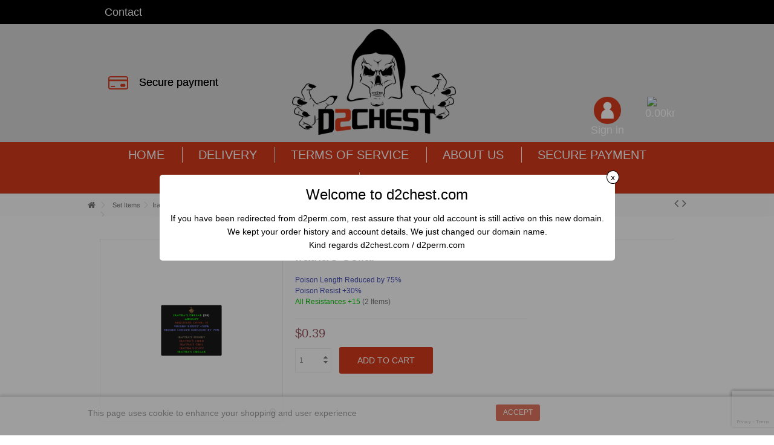

--- FILE ---
content_type: text/html; charset=utf-8
request_url: https://d2chest.com/set-items/iratha-s-finery/irathas-collar_1603
body_size: 12070
content:
<!DOCTYPE HTML>

<!--[if lt IE 7]> <html class="no-js lt-ie9 lt-ie8 lt-ie7" lang="en-gb"><![endif]-->

<!--[if IE 7]><html class="no-js lt-ie9 lt-ie8 ie7" lang="en-gb"><![endif]-->

<!--[if IE 8]><html class="no-js lt-ie9 ie8" lang="en-gb"><![endif]-->

<!--[if gt IE 8]> <html class="no-js ie9" lang="en-gb"><![endif]-->

<html lang="en-gb">

<head>

	<meta charset="utf-8" />

		<title>Iratha&#039;s Collar</title>


	
		<meta name="description" content="Poison Length Reduced by 75% Poison Resist +30% All Resistances +15 (2 Items)" />

	
	
	<meta name="generator" content="PrestaShop" />

	

	<meta name="viewport" content="initial-scale=1,user-scalable=no,maximum-scale=1,width=device-width">

	<meta name="apple-mobile-web-app-capable" content="yes" /> 

	<meta http-equiv="Set-Cookie" content="name=data; path=path; expires=Thursday, 01-Jan-2015 00:00:00 GMT">

		<meta http-equiv="expires" content="Fri, 18 Jul 2014 1:00:00 GMT" />
	
	<link rel="icon" href="/img/favicon.ico" />

	

	

										<link rel="stylesheet" href="/themes/warehouse/css/global.css" type="text/css" media="all" />
							<link rel="stylesheet" href="/themes/warehouse/css/autoload/highdpi.css" type="text/css" media="all" />
							<link rel="stylesheet" href="/themes/warehouse/css/autoload/overwrite.css" type="text/css" media="all" />
							<link rel="stylesheet" href="/themes/warehouse/css/autoload/responsive-tables.css" type="text/css" media="all" />
							<link rel="stylesheet" href="/themes/warehouse/css/autoload/uniform.default.css" type="text/css" media="all" />
							<link rel="stylesheet" href="/js/jquery/plugins/fancybox/jquery.fancybox.css" type="text/css" media="all" />
							<link rel="stylesheet" href="/themes/warehouse/css/product.css" type="text/css" media="all" />
							<link rel="stylesheet" href="/themes/warehouse/css/print.css" type="text/css" media="print" />
							<link rel="stylesheet" href="/js/jquery/plugins/bxslider/jquery.bxslider.css" type="text/css" media="all" />
							<link rel="stylesheet" href="/js/jquery/plugins/jqzoom/jquery.jqzoom.css" type="text/css" media="all" />
							<link rel="stylesheet" href="/themes/warehouse/css/modules/blockmyaccountfooter/blockmyaccount.css" type="text/css" media="all" />
							<link rel="stylesheet" href="/themes/warehouse/css/modules/blocknewsletter/blocknewsletter.css" type="text/css" media="all" />
							<link rel="stylesheet" href="/themes/warehouse/css/modules/blockuserinfo/blockuserinfo.css" type="text/css" media="all" />
							<link rel="stylesheet" href="/modules/cookielaw/cookielaw.css" type="text/css" media="all" />
							<link rel="stylesheet" href="/themes/warehouse/css/modules/productsnavpn/productsnavpn.css" type="text/css" media="all" />
							<link rel="stylesheet" href="/modules/iqitproducttags/css/front.css" type="text/css" media="all" />
							<link rel="stylesheet" href="/themes/warehouse/css/modules/blockcart/blockcart.css" type="text/css" media="all" />
							<link rel="stylesheet" href="/themes/warehouse/css/modules/themeeditor/css/options/acart.css" type="text/css" media="all" />
							<link rel="stylesheet" href="/themes/warehouse/css/modules/themeeditor/css/options/hover.css" type="text/css" media="all" />
							<link rel="stylesheet" href="/modules/themeeditor/css/themeeditor_s_1.css" type="text/css" media="all" />
							<link rel="stylesheet" href="/modules/themeeditor/css/yourcss.css" type="text/css" media="all" />
							<link rel="stylesheet" href="/themes/warehouse/css/modules/iqitmegamenu/css/front.css" type="text/css" media="all" />
							<link rel="stylesheet" href="/modules/iqitmegamenu/css/iqitmegamenu_s_1.css" type="text/css" media="all" />
							<link rel="stylesheet" href="/modules/videostab/videotab.css" type="text/css" media="all" />
							<link rel="stylesheet" href="/themes/warehouse/css/modules/blockcategories/blockcategories.css" type="text/css" media="all" />
							<link rel="stylesheet" href="/themes/warehouse/css/modules/homesliderpro/css/font-awesome.css" type="text/css" media="all" />
							<link rel="stylesheet" href="/modules/homesliderpro/css/styles.css" type="text/css" media="all" />
							<link rel="stylesheet" href="/themes/warehouse/css/modules/blocksocial_mod/blocksocial_mod.css" type="text/css" media="all" />
							<link rel="stylesheet" href="/modules/bestkit_gifts/views/css/bestkit_gifts.css" type="text/css" media="all" />
							<link rel="stylesheet" href="/modules/bestkit_gifts/views/css/sweet-alert.css" type="text/css" media="all" />
							<link rel="stylesheet" href="/themes/warehouse/css/modules/mailalerts/mailalerts.css" type="text/css" media="all" />
							<link rel="stylesheet" href="/modules/realmsearch/realmsearch.css" type="text/css" media="all" />
							<link rel="stylesheet" href="/themes/warehouse/css/product_list.css" type="text/css" media="all" />
						
	
		<!-- TrustBox script --> 
<script type="text/javascript" src="//widget.trustpilot.com/bootstrap/v5/tp.widget.bootstrap.min.js" async data-keepinline="true"></script> <!-- End TrustBox script -->
	

	
	<style type="text/css" class="slidersEverywhereStyle">


	.SEslider.home {
		padding:0px 0px 0px 0px;
		width:100%;
			}

	.SEslider.home .slidetitle {
		background:rgba(0, 0, 0, 0.5);
		color:#fff;
	}

	.SEslider.home .slide_description {
		background:rgba(0, 0, 0, 0.5);
		color:#fff;
	}

	.SEslider.home .se-next, .SEslider.home .se-prev {
		background:rgba(0, 0, 0, 0.5);
		color:#fff;
	}

	.SEslider.home .se-next:hover, .SEslider.home .se-prev:hover {
		text-shadow:#fff;
	}
	
	.SEslider.home .se-pager-item {
		border-color:rgba(0, 0, 0, 0.5);
	}
	
	.SEslider.home .se-pager-item:hover {
		border-color:transparent;
		box-shadow:0 0 3px #fff;
	}
	
	.SEslider.home .se-pager a {
		background-color:#0090f0;
	}
	
	.SEslider.home .se-pager a.se-pager-link.active {
		background-color:#ffa500;
	}
	
	/** media queries **/

						 
			@media all and (max-width: 1199px) {
				.SEslider.home {
					padding:0px 0px 0px 0px;
					width:100%;
									}
			}
					 
			@media all and (max-width: 989px) {
				.SEslider.home {
					padding:0px 0px 0px 0px;
					width:100%;
									}
			}
			


/** rtl **/


</style>





			

<script type="text/javascript" data-keepinline="true">
    var trustpilot_script_url = 'https://invitejs.trustpilot.com/tp.min.js';
    var trustpilot_key = 'E15AbqHXDNgVaaLX';
    var trustpilot_widget_script_url = '//widget.trustpilot.com/bootstrap/v5/tp.widget.bootstrap.min.js';
    var trustpilot_integration_app_url = 'https://ecommscript-integrationapp.trustpilot.com';
    var trustpilot_preview_css_url = '//ecommplugins-scripts.trustpilot.com/v2.1/css/preview.min.css';
    var trustpilot_preview_script_url = '//ecommplugins-scripts.trustpilot.com/v2.1/js/preview.min.js';
    var trustpilot_ajax_url = 'https://d2chest.com/module/trustpilot/trustpilotajax';
    var user_id = '0';
    var trustpilot_trustbox_settings = {"trustboxes":[],"activeTrustbox":0,"pageUrls":{"landing":"https:\/\/d2chest.com\/","category":"https:\/\/d2chest.com\/full-equipment-116","product":"https:\/\/d2chest.com\/_"}};
</script>



<link rel="canonical" href="https://d2chest.com/set-items/iratha-s-finery/irathas-collar_1603">
<link rel="alternate" href="https://d2chest.com/set-items/iratha-s-finery/irathas-collar_1603" hreflang="gb">
<link rel="alternate" href="https://d2chest.com/set-items/iratha-s-finery/irathas-collar_1603" hreflang="x-default">


	<!--[if lt IE 9]>

	
<script src="https://oss.maxcdn.com/libs/html5shiv/3.7.0/html5shiv.js"></script>

	
<script src="https://oss.maxcdn.com/libs/respond.js/1.3.0/respond.min.js"></script>

	<![endif]-->

	<!--[if lte IE 9]>

	
<script src="https://d2chest.com/themes/warehouse/js/flexibility.js"></script>

	<![endif]-->

	<meta property="og:title" content="Iratha&#039;s Collar - D2Chest"/>

	<meta property="og:url" content="https://d2chest.com/set-items/iratha-s-finery/irathas-collar_1603"/>

	<meta property="og:site_name" content="D2Chest"/>

	

	<meta property="og:description" content="Poison Length Reduced by 75% Poison Resist +30% All Resistances +15 (2 Items)">

	
	<meta property="og:type" content="product">

	
	<meta property="og:image" content="//cdn1.prestaspeed.dk/1407-large_default/bigpic.jpg">
	
	
	
	
<script data-keepinline="true" type="text/javascript">
	window.smartlook||(function(d) {
	var o=smartlook=function(){ o.api.push(arguments)},h=d.getElementsByTagName('head')[0];
	var c=d.createElement('script');o.api=new Array();c.async=true;c.type='text/javascript';
	c.charset='utf-8';c.src='https://rec.smartlook.com/recorder.js';h.appendChild(c);
	})(document);
	smartlook('init', '62728bb3872042c1e71fbaff1bafc0bfc2a53f20');
	</script>

	<!-- Smartsupp Live Chat script -->
	
<script data-keepinline="true" type="text/javascript">
	var _smartsupp = _smartsupp || {};
	_smartsupp.key = '5ebaf45f40832e462077792276a8e4fe2db54d97';
	window.smartsupp||(function(d) {
	var s,c,o=smartsupp=function(){ o._.push(arguments)};o._=[];
	s=d.getElementsByTagName('script')[0];c=d.createElement('script');
	c.type='text/javascript';c.charset='utf-8';c.async=true;
	c.src='https://www.smartsuppchat.com/loader.js?';s.parentNode.insertBefore(c,s);
	})(document);
	</script>

	
<script data-keepinline="true" src="https://www.google.com/recaptcha/api.js?render=6Lcmz2AqAAAAAOOcAlEQ7jPdEbFttYOKU44MNZlt" async defer></script>
	

	
	
</head>

<body id="product" class="not-index product product-1603 product-irathas-collar category-477 category-iratha-s-finery hide-left-column hide-right-column  lang_gb   	 ">
<!-- <img id="mckup" src="https://d2chest.com/themes/warehouse/img/MOCKUP.jpg" style="display: block;position: absolute;z-index: 99999;opacity:.7;top: 0;right: 0;left: 0;bottom: 0;width: 100%;">
<button style="display: block;position: absolute;z-index: 999999;top: 0;left: 0;" id="toggle_mckup">Close</button>

<script type="text/javascript">
</script> -->











	<div class="header-container alt-cart">

		<header id="header">

			

			
			<div class="nav">

				<div class="container">

					<div class="row">

						<nav>

							<ul class="topbar_links">
								<li><a href="http://d2chest.com/contact-us">Contact</a></li>
							</ul>
							

							

							
						</nav>

					</div>

				</div>

			</div>

			
			<div>

				<div class="container container-header">

			
			<div class="desktop-header">

			
				<div class="row">

					<div class="deliveryBranding">
						<ul>
							<li><img src="https://d2chest.com/themes/warehouse/img/card.png">Secure payment</li>
						</ul>
					</div>

					<div id="header_logo" class="col-xs-12 col-sm-4 ">



						<a href="https://d2chest.com/" title="D2Chest">

							<img class="logo img-responsive replace-2xlogo" src="https://d2chest.com/img/prestaspeed-logo-1632897341.jpg"   width="350" height="226" alt="D2Chest" />

						</a>

					</div>

					 
<!-- MODULE Block cart -->
<div id="shopping_cart_container" class="col-xs-12 col-sm-4 clearfix">
	<div class="shopping_cart">
		<a id="blockcart_top_initiator" href="https://d2chest.com/quick-order" title="View my shopping cart">
			<span class="cart_name"><img src="https://d2chest.com/themes/warehouse/img/cart.png"></span><div class="more_info">
			<span class="ajax_cart_total unvisible">
							</span><!-- 
			<span class="ajax_cart_product_txt unvisible">Product:</span>
			<span class="ajax_cart_product_txt_s unvisible">Products:</span>
			<span class="ajax_cart_total unvisible">
							</span> -->
			<span class="ajax_cart_no_product">0,00kr</span>
					</div>
		</a>
					<div class="cart_block block exclusive">
				<div class="block_content">
					<!-- block list of products -->
					<div class="cart_block_list">
						
						<p class="cart_block_no_products">
							No products
						</p>

																		<div class="cart-prices">
							
																					<div class="cart-prices-line last-line">
								<span class="price cart_block_total ajax_block_cart_total">$0.00</span>
								<span>Total</span>
							</div>
													</div>
						<p class="cart-buttons">
							<a id="button_order_cart" class="btn btn-default button button-medium" href="https://d2chest.com/quick-order" title="Check out">
								<span>
									Check out<i class="icon-chevron-right right"></i>
								</span>
							</a>
						</p>
					</div>
				</div>
			</div><!-- .cart_block -->
			</div>
</div>

	<div id="layer_cart">
		
			<div class="layer_cart_title col-xs-12">
				<h5>
					<i class="icon-check"></i> Product successfully added to your shopping cart
				</h5>
			</div>
			<div class="clearfix" >
			<div class="layer_cart_product col-xs-12 col-md-6">
				<span class="cross" title="Close window"></span>
				
				<div class="product-image-container layer_cart_img">
				</div>
				<div class="layer_cart_product_info">
					<span id="layer_cart_product_title" class="product-name"></span>
					<span id="layer_cart_product_attributes"></span>
					<div>
						Quantity
						<span id="layer_cart_product_quantity"></span>
					</div>
					<div>
						<strong>Total
						<span id="layer_cart_product_price"></span></strong>
					</div>
				</div>
			</div>
			<div class="layer_cart_cart col-xs-12 col-md-6">
				<h5 class="overall_cart_title">
					<!-- Plural Case [both cases are needed because page may be updated in Javascript] -->
					<span class="ajax_cart_product_txt_s  unvisible">
						There are <span class="ajax_cart_quantity">0</span> items in your cart.
					</span>
					<!-- Singular Case [both cases are needed because page may be updated in Javascript] -->
					<span class="ajax_cart_product_txt ">
						There is 1 item in your cart.
					</span>
				</h5>
	
				<div class="layer_cart_row">
				Total products
											<span class="ajax_block_products_total">
											</span>
				</div>
	
								<div class="layer_cart_row ajax_shipping-container">
					<strong class="dark unvisible">
						Total shipping&nbsp;					</strong>
					<span class="ajax_cart_shipping_cost unvisible">
													 To be determined											</span>
				</div>
								<div class="layer_cart_row">	
					<strong>
			Total
											<span class="ajax_block_cart_total">
										</span>
					</strong>
				</div>
			</div>
		</div>
					<div class="button-container clearfix">	
						<div class="pull-right">
					<span class="continue btn btn-default" title="Continue shopping">
						<span>
							<i class="icon-chevron-left left"></i> Continue shopping
						</span>
					</span>
					<a class="btn btn-default button button-medium"	href="https://d2chest.com/quick-order" title="Proceed to checkout">
						<span>
							Proceed to checkout <i class="icon-chevron-right right"></i>
						</span>
					</a>
				</div>
				</div>
		<div class="crossseling"></div>
	</div> <!-- #layer_cart -->
	<div class="layer_cart_overlay"></div>

<!-- /MODULE Block cart --><div class="header_user_info col-xs-12 col-sm-4">
			<a class="login" href="https://d2chest.com/my-account" title="Login to your customer account">
			<img src="https://d2chest.com/themes/warehouse/img/user.png"> Sign in
		</a>
	</div>
					

				</div>

				
				</div>



				<div class="mobile-condensed-header mobile-style mobile-style1 mobile-search-expanded">

					

					
						    <div id="mh-sticky" class="not-sticked">
        <div class="mobile-main-wrapper">
        <div class="mobile-main-bar">

            <div class="mh-button mh-menu">
                <span id="mh-menu"><i class="icon-reorder mh-icon"></i></span>
            </div>
            <div  class="mh-button mh-search">
                <span id="mh-search" data-mh-search="1"><i class="icon-search mh-icon"></i></span> 
            </div>
            <div class="mobile-h-logo">
                <a href="https://d2chest.com/" title="D2Chest">
                    <img class="logo img-responsive replace-2xlogo" src="https://d2chest.com/img/prestaspeed-logo-1632897341.jpg"   width="350" height="226" alt="D2Chest" />
                </a>
            </div>
            <div  class="mh-button mh-user"> 
                <span id="mh-user"><i class="icon-user mh-icon "></i></span>
                
    <div class="mh-drop">
                <p>Please login or create account</p>
        <ul>
            <li><a href="https://d2chest.com/my-account" title="Log in" rel="nofollow">Log in/Create account</a></li>

        </ul>
            </div>

            </div>
                        <div id="mh-cart-wrapper" class="mh-button mh-cart"> 
                <span id="mh-cart">
                    <i class="icon-shopping-cart mh-icon "></i>
                </span>
            </div>
            
        </div>
        </div>

        <div class="mh-dropdowns">
            <div class="mh-drop mh-search-drop">
                
            </div>
        </div>

    </div>


					


					



				</div>



			

				</div>

			</div>

			<div class="fw-pseudo-wrapper"> <div class="desktop-header"><div  class="iqitmegamenu-wrapper col-xs-12 cbp-hor-width-0  clearfix">
	<div id="iqitmegamenu-horizontal" class="iqitmegamenu  cbp-sticky-transparent" role="navigation">
		<div class="container">
			
			
			
			

			

			<nav id="cbp-hrmenu" class="cbp-hrmenu cbp-horizontal cbp-hrsub-narrow   cbp-fade-slide-bottom    cbp-submenu-notarrowed  cbp-submenu-notarrowed  cbp-menu-centered ">
				<ul>
										<li class="cbp-hrmenu-tab cbp-hrmenu-tab-1 ">
<a href="https://d2chest.com/" >							<span class="cbp-tab-title">							Home</span>
													</a>

											</li>
										<li class="cbp-hrmenu-tab cbp-hrmenu-tab-2 ">
<a href="https://d2chest.com/info/delivery" >							<span class="cbp-tab-title">							Delivery</span>
													</a>

											</li>
										<li class="cbp-hrmenu-tab cbp-hrmenu-tab-3 ">
<a href="https://d2chest.com/info/terms-and-conditions-of-use" >							<span class="cbp-tab-title">							Terms of Service</span>
													</a>

											</li>
										<li class="cbp-hrmenu-tab cbp-hrmenu-tab-4 ">
<a href="https://d2chest.com/info/about-us" >							<span class="cbp-tab-title">							About us</span>
													</a>

											</li>
										<li class="cbp-hrmenu-tab cbp-hrmenu-tab-5 ">
<a href="https://d2chest.com/info/secure-payment" >							<span class="cbp-tab-title">							Secure Payment</span>
													</a>

											</li>
										<li class="cbp-hrmenu-tab cbp-hrmenu-tab-13 ">
<a href="https://d2chest.com/info/faq" >							<span class="cbp-tab-title">							FAQ</span>
													</a>

											</li>
									</ul>
			</nav>
					</div>

		<div id="iqitmegamenu-mobile">
			<div id="iqitmegamenu-shower" class="clearfix"><div class="container">
				<div class="iqitmegamenu-icon"><i class="icon-reorder"></i></div>
				<span>Menu</span>
				</div>
			</div>
			<div class="cbp-mobilesubmenu">
				<div class="container">
					<ul id="iqitmegamenu-accordion" class="cbp-spmenu cbp-spmenu-vertical cbp-spmenu-left">
													<li id="cbp-close-mobile">
								<i class="icon-chevron-left"></i>

								Hide
							</li>
						  

						<li><a href="https://d2chest.com/" title="Home">Home</a></li>
<li><a href="https://d2chest.com/info/delivery" title="Delivery">Delivery</a></li>
<li><a href="https://d2chest.com/info/terms-and-conditions-of-use" title="Terms of Service">Terms of Service</a></li>
<li><a href="https://d2chest.com/info/about-us" title="About us">About us</a></li>
<li><a href="https://d2chest.com/info/secure-payment" title="Secure payment">Secure payment</a></li>

					</ul>
				</div>
			</div>

							<div id="cbp-spmenu-overlay" class="cbp-spmenu-overlay"></div>
					</div>
	</div>
</div> </div>	</div>

		


		</header>



		
	</div>

	
<!-- Breadcrumb -->
<div class="breadcrumb clearfix fullwidth-breadcrumb">

	<div class="container">		<a class="home" href="https://d2chest.com/" title="Return to Home"><i class="icon-home"></i></a>
		<a href="#"></a>
			<span class="navigation-pipe">&gt;</span>
					<span class="navigation_page"><span itemscope itemtype="http://data-vocabulary.org/Breadcrumb"><a itemprop="url" href="https://d2chest.com/set-items-128" title="Set Items " ><span itemprop="title">Set Items </span></a></span><span class="navigation-pipe">></span><span itemscope itemtype="http://data-vocabulary.org/Breadcrumb"><a itemprop="url" href="https://d2chest.com/set-items/iratha-s-finery-477" title="Iratha's Finery" ><span itemprop="title">Iratha's Finery</span></a></span><span class="navigation-pipe">></span>Iratha's Collar</span>
			
				<div id="productsnavpn" class="pull-right"> 
<a href="https://d2chest.com/set-items/iratha-s-finery/irathas-coil_1602" class="p_prev_link transition-300" title="Previous product - Iratha's Coil"><i class="icon-angle-left"></i></a> 
<a href="https://d2chest.com/set-items/iratha-s-finery/irathas-cord_1604" class="p_next_link transition-300" title="Next product - Iratha's Cord"><i class="icon-angle-right"></i></a></div>

		
</div></div>

<!-- /Breadcrumb -->
	<div class="columns-container">

		<div id="columns" class="container">





			

			
			
			
							<div class="fw-pseudo-wrapper">

			
			 

			

				</div>

			<div class="row content-inner">

				

													
				
				<div id="center_column" class="center_column col-xs-12 col-sm-12 ">
<!--  col-sm-push-0 -->
					





		
	
		
		
	
	<div itemscope itemtype="https://schema.org/Product">

	<meta itemprop="url" content="https://d2chest.com/set-items/iratha-s-finery/irathas-collar_1603">

	
	<div class="primary_block row">



		
		
			


		<!-- left infos-->  

		<div class="pb-left-column col-xs-12 show-right-info col-md-4 col-lg-4 ">

			<!-- product img-->   

			<div class="left-thumbs-table">     

			<div id="image-block" class="clearfix">

				
				
				


				
					
					<span id="view_full_size" class="easyzoom easyzoom--overlay easyzoom--with-thumbnails">

					

						
							<a class="jqzoom" title="Iratha&#039;s Collar" rel="gal1" href="https://d2chest.com/1407-large_default/irathas-collar.jpg">

								<img itemprop="image" src="//d2chest.com/1407-large_default/irathas-collar.jpg" title="Iratha&#039;s Collar" alt="Iratha&#039;s Collar"/>

								
							<span class="span_link">

							

							</span>

						
							</a>

						
					</span>

				
			</div> <!-- end image-block -->

			

			
				<!-- thumbnails -->

				<div id="views_block" class="clearfix hidden">

					<div id="thumbs_list">

						<ul id="thumbs_list_frame">

						
							
								
								
									
								
								<li id="thumbnail_1407">

									<a href="javascript:void(0);" rel="{gallery: 'gal1', smallimage: 'https://d2chest.com/1407-large_default/irathas-collar.jpg',largeimage: 'https://d2chest.com/1407-large_default/irathas-collar.jpg'}" title="Iratha&#039;s Collar">

										<img class="img-responsive" id="thumb_1407" src="https://d2chest.com/1407-small_default/irathas-collar.jpg" alt="Iratha&#039;s Collar" title="Iratha&#039;s Collar"  itemprop="image" 	 height="98" width="98" />

									</a>

								</li>

							


						

						                            
                            
								

						</ul>

					</div> <!-- end thumbs_list -->

				</div> <!-- end views-block -->

				<!-- end thumbnails -->

			
			</div>

			
				
				<!-- usefull links-->

					
			
		</div> <!-- end pb-left-column -->

		<!-- end left infos--> 

		<!-- center infos -->



		<div class="pb-center-column col-xs-12 col-md-5 col-lg-5">

			
			<div class="product-title">

			<h1 itemprop="name">Iratha&#039;s Collar</h1>

			

			  



			


			<p id="product_reference" style="display: none;">

				<label>Reference: </label>

				<span class="editable" itemprop="sku""></span>

			</p>

			

		</div>

		
			
				<div id="short_description_block">

					
						<div id="short_description_content" class="rte align_justify" itemprop="description"><p><span style="font-family:arial, helvetica;"><span><span style="font-family:arial, helvetica;"><span><span style="color:#4850b8;">Poison Length Reduced by 75%</span><br /> <span style="color:#4850b8;">Poison Resist +30%</span><br /> <span style="color:#00c400;">All Resistances +15</span> (2 Items)</span></span></span></span></p></div>

					


					
					<!---->

				</div> <!-- end short_description_block -->

			
			
			
			<!-- availability or doesntExist -->

			<p id="availability_statut" style="display: none;">

				

				<span id="availability_value" class="label label-success"></span>

			</p>

			
			<p id="availability_date" style="display: none;">

				<span id="availability_date_label">Availability date:</span>

				<span id="availability_date_value"></span>

			</p>

			<!-- Out of stock hook -->

			<div id="oosHook" style="display: none;">

				

			</div>

			
			<!-- buy block -->

			
			<!-- add to cart form-->

			<form id="buy_block"  action="https://d2chest.com/cart" method="post">

				<!-- hidden datas -->

				<p class="hidden">

					<input type="hidden" name="token" value="36f106be413de344a1f84444517bda85" />

					<input type="hidden" name="id_product" value="1603" id="product_page_product_id" />

					<input type="hidden" name="add" value="1" />

					<input type="hidden" name="id_product_attribute" id="idCombination" value="" />

				</p>

				<div class="box-info-product">

					<div class="product_attributes  clearfix" class="hidden" style="display: none;">

						
							<!-- attributes -->

							<div id="attributes">

								<div class="clearfix"></div>

								
									
										<fieldset class="attribute_fieldset">

											<label class="attribute_label" for="group_4">Realm:&nbsp;</label>

											
											<div class="attribute_list">

												
													<select name="group_4" id="group_4" class="form-control attribute_select no-print">

														
															<option value="26" selected="selected" title="U.S. West">U.S. West</option>

														
															<option value="27" title="U.S. East">U.S. East</option>

														
															<option value="25" title="Europe">Europe</option>

														
													</select>

													
											</div> <!-- end attribute_list -->

										</fieldset>

									
								
									
										<fieldset class="attribute_fieldset">

											<label class="attribute_label" for="group_5">Core:&nbsp;</label>

											
											<div class="attribute_list">

												
													<select name="group_5" id="group_5" class="form-control attribute_select no-print">

														
															<option value="29" title="Non-Ladder">Non-Ladder</option>

														
															<option value="30" selected="selected" title="Ladder">Ladder</option>

														
													</select>

													
											</div> <!-- end attribute_list -->

										</fieldset>

									
								
							</div> <!-- end attributes -->

						
					</div> <!-- end product_attributes -->

					<div class="box-cart-bottom clearfix ">

									

						<div class="content_prices clearfix">

						
							<!-- prices -->

							<div class="price">

								<p class="our_price_display" itemprop="offers" itemscope itemtype="https://schema.org/Offer"><link itemprop="availability" href="https://schema.org/InStock"/><span id="our_price_display" class="price" itemprop="price" content="0.39">$0.39</span><meta itemprop="priceCurrency" content="USD" /></p>

								

								
								
										
								<p id="old_price" class="hidden"><span id="old_price_display"><span class="price"></span></span></p>

								
							</div> <!-- end prices -->

		<p id="reduction_percent"  style="display:none;"><span id="reduction_percent_display"></span></p>

								<p id="reduction_amount"  style="display:none"><span id="reduction_amount_display"></span></p>

							
							
							
						 

						

                        

						<div class="clear"></div>



					</div> <!-- end content_prices -->

								<!-- quantity wanted -->

						
						<div id="quantity_wanted_p">

							<div class="quantity-input-wrapper">

							<input type="text" name="qty" id="quantity_wanted" class="text" value="1" />

							<a href="#" data-field-qty="qty" class="transition-300 product_quantity_down">

								<span><i class="icon-caret-down"></i></span>

							</a>

							<a href="#" data-field-qty="qty" class="transition-300 product_quantity_up ">

								<span><i class="icon-caret-up"></i></span>

							</a>

							</div>

							<span class="clearfix"></span>

						</div>

						
							<div class="add_to_cart_container ">

							<p id="add_to_cart" class="buttons_bottom_block no-print">

								<button type="submit" name="Submit" class="exclusive">

									<span>Add to cart</span>

								</button>

							</p>

							

						</div>



						<!-- minimal quantity wanted -->

						<p id="minimal_quantity_wanted_p" style="display: none;">

							The minimum purchase order quantity for the product is <b id="minimal_quantity_label">1</b>

						

						



					</div> <!-- end box-cart-bottom -->

					

				</div> <!-- end box-info-product -->

				
			</form>

			<!-- end buy block -->




			

</div>

<!-- end center infos-->


	
	<!-- pb-right-column-->

	<div class="pb-right-column col-xs-12 col-md-3 col-lg-3">

		<div class="pb-right-column-content">

		
			
		
	

	


	</div>

		</div> <!-- end pb-right-column-->

		
	</div> <!-- end primary_block -->

	


<a name="descriptionContent"></a>

<!-- Tab headings -->

<a name="tabs-ett"></a>

<div class="product-tabs-container">


<ul class="nav nav-tabs pr-nav-tabs">







</ul>



<!-- Tab panes -->

<div class="tab-content pr-tab-content">


	
	

	






		


	


	
	

</div>


</div>















	
		
				
		<!-- description & features -->

		

	
	</div> <!-- itemscope product wrapper -->

 




							</div><!-- #center_column -->

										</div><!-- .row -->
				</div><!-- #columns -->
			</div><!-- .columns-container -->

			<!-- Footer -->
			 

			<div class="preload_element footer-container ">
				
					
											<footer id="footer"  class="container footer-container-inner">
							<div class="row">	<!-- MODULE Block footer -->
	<section class="footer-block col-xs-12 col-sm-3" id="block_various_links_footer">
		<h4>Information</h4>
		<ul class="toggle-footer bullet">
								<li class="item">
				<a href="https://d2chest.com/new-products" title="New products">
					New products
				</a>
			</li>
										<li class="item">
					<a href="https://d2chest.com/best-sales" title="Top sellers">
						Top sellers
					</a>
				</li>
						
						<li class="item">
				<a href="https://d2chest.com/contact-us" title="Contact us">
					Contact us
				</a>
			</li>
															<li class="item">
						<a href="https://d2chest.com/info/terms-and-conditions-of-use" title="Terms of Service">
							Terms of Service
						</a>
					</li>
																<li class="item">
						<a href="https://d2chest.com/info/about-us" title="About us">
							About us
						</a>
					</li>
													<li>
				<a href="https://d2chest.com/sitemap" title="Sitemap">
					Sitemap
				</a>
			</li>
					</ul>
		
	</section>
	<!-- /MODULE Block footer -->
	

<!-- Block myaccount module -->
<section class="footer-block col-xs-12 col-sm-3">
	<h4><a href="https://d2chest.com/my-account" title="Manage my customer account">My account</a></h4>
	<div class="block_content toggle-footer">
		<ul class="bullet">
			<li><a href="https://d2chest.com/order-history" title="My orders">My orders</a></li>
						<li><a href="https://d2chest.com/credit-slip" title="My credit slips">My credit slips</a></li>
			<li><a href="https://d2chest.com/guest-tracking" title="Status Track">Order Tracking</a></li>
			<li><a href="https://d2chest.com/addresses" title="My addresses">My addresses</a></li>
			<li><a href="https://d2chest.com/identity" title="Manage my personal information">My personal info</a></li>
			<!--<li><a href="https://d2chest.com/discount" title="My vouchers">My vouchers</a></li>-->
			
<li>
    <a href="https://d2chest.com/module/bestkit_gifts/offers" title="View gift offers">
        <i class="icon-gift"></i>
        <span>View gift offers</span>
    </a>
</li>
            		</ul>
	</div>
</section>
<!-- /Block myaccount module -->
<!-- Block Newsletter module-->
<section id="newsletter_block_left" class="footer-block col-xs-12 col-sm-3">
	

		<div>
		<h4>Newsletter</h4>
		<ul class="toggle-footer clearfix">
			<li>
		<form action="//d2chest.com/?action=newsletter" method="post" id="newsletterForm" onsubmit="processNews(event)">
			<div class="form-group" >
				<input class="inputNew form-control grey newsletter-input" id="newsletter-input" type="text" name="email" size="18" value="Enter your e-mail" />
				
				<input type="hidden" name="recaptchaToken" id="recaptchaToken">
                <button type="submit" name="submitNewsletter" class="btn btn-default button button-small">
                    <span>Ok</span>
                </button>
				<input type="hidden" name="action" value="0" />
			</div>
		</form>
		
			<script data-keepinline="true">
				function processNews(e) {
					e.preventDefault(); // Prevent the form from submitting
					grecaptcha.ready(function () {
						grecaptcha.execute('6Lcmz2AqAAAAAOOcAlEQ7jPdEbFttYOKU44MNZlt', { action: 'submit' }).then(function (token) {
							// Append the token to the form and submit it
							document.getElementById('recaptchaToken').value = token;
							document.getElementById('newsletterForm').submit();
							return false;
						});
					});
        		}
			</script>
		
		<span class="promo-text">Sign up to receive latest news and updates direct to your inbox</span>
		
</li></ul></div>
</section>
<!-- /Block Newsletter module-->
<section id="social_block_mod" class="social_block_mod footer-block col-xs-12 col-sm-3">
	<div>
		<h4>Follow us</h4>
		<ul class="toggle-footer clearfix">
			<li class="facebook"><a href="https://www.facebook.com/D2Chest/" class="transition-300" target="_blank" title="Facebook"></a></li>																													</ul></div>
</section>

				

<script type="text/javascript" data-keepinline="true">
    window.trustpilot_trustbox_settings = {"trustboxes":[],"activeTrustbox":0,"pageUrls":{"landing":"https:\/\/d2chest.com\/","category":"https:\/\/d2chest.com\/full-equipment-116","product":"https:\/\/d2chest.com\/_"}};
</script>

<script></script></div>
						</footer>
					
				
															<div class="footer_copyrights">
							<footer class="container clearfix">
								<div class="row">
																			<div class=" col-sm-6">
											<p>2017 Powered by d2chest.com. All Rights Reserved</p>
										</div>
									
																			<div class="paymants_logos col-sm-6">
											<img class="img-responsive" src="https://d2chest.com/modules/themeeditor/img/footer_logo_1.jpg" alt="footerlogo" width="350" height="60" />
										</div>
																	</div>
							</footer>
						</div>
									
			</div><!-- #footer -->
		
		
					<div id="toTop" class="transition-300"></div>

			<div id="cookielaw" class="cookielaw">
<div class="container">
<a id="cookie_close" class="button btn btn-default button-small" href="#"><span>Accept</span></a>
<p><span lang="EN-US">This page uses cookie to enhance your shopping and user experience</span></p>
    </div>
</div>
		
		

			

	<div id="redirectpopup" style="display:none">
		<div>
			<span class="big">Welcome to d2chest.com</span>
			<span class="regular">If you have been redirected from d2perm.com, rest assure that your old account is still active on this new domain.</span>
			<span class="regular">We kept your order history and account details. We just changed our domain name.</span>
			<span class="regular">Kind regards d2chest.com / d2perm.com</span>
			<span class="removepopup">x</span>
		</div>
	</div>


				
	<style id="deferredStyles"></style>

	<script id="deferredScripts"></script>

	<script>/* <![CDATA[ */;var $stylesheets=[];var $javascripts=[];$javascripts.push('https://d2chest.com/themes/warehouse/cache/v_192105_3184b9035f0876e9c9b24fafed470f40.js');$javascripts.push('/modules/trustpilot/views/js/tp_register.min.js');$javascripts.push('/modules/trustpilot/views/js/tp_trustbox.min.js');$javascripts.push('/modules/trustpilot/views/js/tp_preview.min.js');var CUSTOMIZE_TEXTFIELD=1;var FancyboxI18nClose='Close';var FancyboxI18nNext='Next';var FancyboxI18nPrev='Previous';var PS_CATALOG_MODE=false;var ajax_allowed=true;var ajax_popup=true;var ajaxsearch=true;var allowBuyWhenOutOfStock=true;var attribute_anchor_separator='-';var attributesCombinations=[{"id_attribute":"26","id_attribute_group":"4","attribute":"u_s_west","group":"realm"},{"id_attribute":"29","id_attribute_group":"5","attribute":"non_ladder","group":"nl_ladder"},{"id_attribute":"27","id_attribute_group":"4","attribute":"u_s_east","group":"realm"},{"id_attribute":"25","id_attribute_group":"4","attribute":"europe","group":"realm"},{"id_attribute":"30","id_attribute_group":"5","attribute":"ladder","group":"nl_ladder"}];var availableLaterValue='';var availableNowValue='';var baseDir='https://d2chest.com/';var baseUri='https://d2chest.com/';var bestkitgift_ajax_controller='https://d2chest.com/module/bestkit_gifts/ajax';var bestkitgift_inside_cart='1';var bestkitgift_slide_width='250';var bestkitgift_success_msg='Your gift was successfully added';var bestkitgift_success_title='Good job!';var combinations={"8931":{"attributes_values":{"4":"U.S. West","5":"Ladder"},"attributes":[26,30],"price":0,"specific_price":[],"ecotax":0,"weight":0,"quantity":997,"reference":"","unit_impact":0,"minimal_quantity":"1","date_formatted":"","available_date":"","id_image":-1,"list":"'26','30'"},"8926":{"attributes_values":{"4":"U.S. West","5":"Non-Ladder"},"attributes":[26,29],"price":0,"specific_price":[],"ecotax":0,"weight":0,"quantity":1000,"reference":"","unit_impact":0,"minimal_quantity":"1","date_formatted":"","available_date":"","id_image":-1,"list":"'26','29'"},"8929":{"attributes_values":{"4":"U.S. East","5":"Ladder"},"attributes":[27,30],"price":0,"specific_price":[],"ecotax":0,"weight":0,"quantity":995,"reference":"","unit_impact":0,"minimal_quantity":"1","date_formatted":"","available_date":"","id_image":-1,"list":"'27','30'"},"8927":{"attributes_values":{"4":"U.S. East","5":"Non-Ladder"},"attributes":[27,29],"price":0,"specific_price":[],"ecotax":0,"weight":0,"quantity":1000,"reference":"","unit_impact":0,"minimal_quantity":"1","date_formatted":"","available_date":"","id_image":-1,"list":"'27','29'"},"8928":{"attributes_values":{"4":"Europe","5":"Non-Ladder"},"attributes":[25,29],"price":0,"specific_price":[],"ecotax":0,"weight":0,"quantity":999,"reference":"","unit_impact":0,"minimal_quantity":"1","date_formatted":"","available_date":"","id_image":-1,"list":"'25','29'"},"8930":{"attributes_values":{"4":"Europe","5":"Ladder"},"attributes":[25,30],"price":0,"specific_price":[],"ecotax":0,"weight":0,"quantity":998,"reference":"","unit_impact":0,"minimal_quantity":"1","date_formatted":"","available_date":"","id_image":-1,"list":"'25','30'"}};var combinationsFromController={"8931":{"attributes_values":{"4":"U.S. West","5":"Ladder"},"attributes":[26,30],"price":0,"specific_price":[],"ecotax":0,"weight":0,"quantity":997,"reference":"","unit_impact":0,"minimal_quantity":"1","date_formatted":"","available_date":"","id_image":-1,"list":"'26','30'"},"8926":{"attributes_values":{"4":"U.S. West","5":"Non-Ladder"},"attributes":[26,29],"price":0,"specific_price":[],"ecotax":0,"weight":0,"quantity":1000,"reference":"","unit_impact":0,"minimal_quantity":"1","date_formatted":"","available_date":"","id_image":-1,"list":"'26','29'"},"8929":{"attributes_values":{"4":"U.S. East","5":"Ladder"},"attributes":[27,30],"price":0,"specific_price":[],"ecotax":0,"weight":0,"quantity":995,"reference":"","unit_impact":0,"minimal_quantity":"1","date_formatted":"","available_date":"","id_image":-1,"list":"'27','30'"},"8927":{"attributes_values":{"4":"U.S. East","5":"Non-Ladder"},"attributes":[27,29],"price":0,"specific_price":[],"ecotax":0,"weight":0,"quantity":1000,"reference":"","unit_impact":0,"minimal_quantity":"1","date_formatted":"","available_date":"","id_image":-1,"list":"'27','29'"},"8928":{"attributes_values":{"4":"Europe","5":"Non-Ladder"},"attributes":[25,29],"price":0,"specific_price":[],"ecotax":0,"weight":0,"quantity":999,"reference":"","unit_impact":0,"minimal_quantity":"1","date_formatted":"","available_date":"","id_image":-1,"list":"'25','29'"},"8930":{"attributes_values":{"4":"Europe","5":"Ladder"},"attributes":[25,30],"price":0,"specific_price":[],"ecotax":0,"weight":0,"quantity":998,"reference":"","unit_impact":0,"minimal_quantity":"1","date_formatted":"","available_date":"","id_image":-1,"list":"'25','30'"}};var comparator_max_item=0;var comparedProductsIds=[];var contentOnly=false;var currency={"id":1,"name":"Dollar","iso_code":"USD","iso_code_num":"840","sign":"$","blank":"0","conversion_rate":"1.000000","deleted":"0","format":"1","decimals":"1","active":"1","auto_format":true,"prefix":"$ ","suffix":"","id_lang":null,"id_shop":"1","id_shop_list":null,"force_id":false};var currencyBlank=0;var currencyFormat=1;var currencyModes={"USD":true,"NOK":true,"GBP":true};var currencyRate=1;var currencySign='$';var currentDate='2026-02-01 02:37:47';var customerGroupWithoutTax=false;var customizationFields=false;var customizationId=null;var customizationIdMessage='Customization #';var default_eco_tax=0;var delete_txt='Delete';var displayDiscountPrice='0';var displayList=1;var displayPrice=0;var doesntExist='This combination does not exist for this product. Please select another combination.';var doesntExistNoMore='This product is no longer in stock';var doesntExistNoMoreBut='with those attributes but is available with others.';var ecotaxTax_rate=0;var fieldRequired='Please fill in all the required fields before saving your customization.';var freeProductTranslation='Free!';var freeShippingTranslation='Free shipping!';var generated_date=1769909866;var grid_size_lg=5;var grid_size_lg2=15;var grid_size_md=4;var grid_size_md2=3;var grid_size_ms=2;var grid_size_ms2=6;var grid_size_sm=3;var grid_size_sm2=4;var grid_size_xs=2;var grid_size_xs2=6;var groupReduction=0;var hasDeliveryAddress=false;var highDPI=false;var idDefaultImage=1407;var id_lang=1;var id_product=1603;var img_dir='https://d2chest.com/themes/warehouse/img/';var img_prod_dir='https://d2chest.com/img/p/';var img_ps_dir='https://d2chest.com/img/';var instantsearch=false;var iqit_carousel_auto=true;var iqit_carousel_load='progressive';var iqit_lazy_load=false;var iqit_mobile_header_sticky=true;var iqit_mobile_header_style=1;var iqit_sidebarh=false;var iqit_thumbs_position=false;var iqitmegamenu_swwidth=false;var isGuest=0;var isLogged=0;var isMobile=false;var isPreloaderEnabled=false;var isRtl=false;var jqZoomEnabled=true;var maxQuantityToAllowDisplayOfLastQuantityMessage=3;var max_item='You cannot add more than 0 product(s) to the product comparison';var min_item='Please select at least one product';var minimalQuantity=1;var noTaxForThisProduct=true;var oosHookJsCodeFunctions=[];var page_name='product';var placeholder_blocknewsletter='Enter your e-mail';var priceDisplayMethod=0;var priceDisplayPrecision=2;var productAvailableForOrder=true;var productBasePriceTaxExcl=0.39;var productBasePriceTaxExcluded=0.39;var productBasePriceTaxIncl=0.39;var productHasAttributes=true;var productPrice=0.39;var productPriceTaxExcluded=0.39;var productPriceTaxIncluded=0.39;var productPriceWithoutReduction=0.39;var productReference='';var productShowPrice=true;var productUnitPriceRatio=0;var product_fileButtonHtml='Choose File';var product_fileDefaultHtml='No file selected';var product_specific_price=[];var quantitiesDisplayAllowed=false;var quantityAvailable=0;var quickView=true;var reduction_percent=0;var reduction_price=0;var removingLinkText='remove this product from my cart';var roundMode=2;var specific_currency=false;var specific_price=0;var static_token='36f106be413de344a1f84444517bda85';var stock_management=0;var taxRate=0;var toBeDetermined='To be determined';var token='36f106be413de344a1f84444517bda85';var upToTxt='Up to';var uploading_in_progress='Uploading in progress, please be patient.';var usingSecureMode=true;var afterLibraries=function(){(window.gaDevIds=window.gaDevIds||[]).push('d6YPbH');(function(i,s,o,g,r,a,m){i['GoogleAnalyticsObject']=r;i[r]=i[r]||function(){(i[r].q=i[r].q||[]).push(arguments)},i[r].l=1*new Date();a=s.createElement(o),m=s.getElementsByTagName(o)[0];a.async=1;a.src=g;m.parentNode.insertBefore(a,m)})(window,document,'script','//www.google-analytics.com/analytics.js','ga');ga('create','UA-159901980-1','auto');ga('require','ec');;var iqitsubmenucontent={};var iqitsubmenucontent_length=0;;jQuery(document).ready(function(){var MBG=GoogleAnalyticEnhancedECommerce;MBG.setCurrency('USD');MBG.addProductDetailView({"id":1603,"name":"\"Iratha's Collar\"","category":"\"iratha-s-finery\"","brand":"false","variant":"null","type":"typical","position":"0","quantity":1,"list":"product","url":"","price":"0.39"});});ga('send','pageview');function getCookie(cname){let name=cname+"=";let decodedCookie=decodeURIComponent(document.cookie);let ca=decodedCookie.split(';');for(let i=0;i<ca.length;i++){let c=ca[i];while(c.charAt(0)==' '){c=c.substring(1);}
if(c.indexOf(name)==0){return c.substring(name.length,c.length);}}
return"";}
jQuery(document).ready(function($){var i=0;var Blink=setInterval(function(){$('#voucher_toggle').fadeOut(500);$('#voucher_toggle').fadeIn(500);i++;if(i==3){clearInterval(Blink);}},1000);$('#voucher_toggle').after($('.cart_voucher_block'));$('#voucher_toggle').click(function(){});let removeopup=getCookie("removeopup");if(removeopup!=""){}else{$('#redirectpopup').show();}
$('.removepopup').click(function(){document.cookie="removeopup=true; expires=Fri, 31 Dec 2032 12:00:00 UTC; path=/";$('#redirectpopup').remove();});});};var getDeferredFile=function($file,$callback){var xhr=new XMLHttpRequest();xhr.onreadystatechange=function(){if(xhr.readyState==XMLHttpRequest.DONE){if(xhr.status==200){var fileContents=xhr.responseText;if(typeof $callback=='function'){$callback(fileContents);}}}};xhr.open("GET",$file,true);xhr.send();};var getJavaScripts=function($javascripts,$i,$callback){$file=$javascripts[$i];if(typeof $file=='undefined'){setTimeout(function(){getJavaScripts($javascripts,$i+1,$callback);},1);}else{var $newScript=document.createElement('script');$newScript.src=$file;$newScript.onload=function(){if(typeof $javascripts[$i+1]=='undefined'){if(typeof $callback=='function'){$callback();}}else{getJavaScripts($javascripts,$i+1,$callback);}};document.head.appendChild($newScript);}};var updateImages=function(){$('[data-src]').each(function(){var src=$(this).data('src');this.src=src;});};var externalAPIs=function(){};var loadDefers=function(){if(document.getElementById('iqitcontentcreator')!=null,document.getElementById('iqitcontentcreator_ccc')!=null){document.getElementById('iqitcontentcreator').innerHTML=document.getElementById('iqitcontentcreator_ccc').innerHTML;};getJavaScripts($javascripts,0,function(){setTimeout(function(){updateImages();},5000);afterLibraries();$(window).bind('apis',externalAPIs);document.getElementsByTagName('body')[0].style.display='block';$(window).trigger('resize');$(window).trigger('apis');setTimeout(function(){$(window).trigger('resize');},1000);});};window.onload=loadDefers;/* ]]> */</script>
</body></html>

--- FILE ---
content_type: text/html; charset=utf-8
request_url: https://www.google.com/recaptcha/api2/anchor?ar=1&k=6Lcmz2AqAAAAAOOcAlEQ7jPdEbFttYOKU44MNZlt&co=aHR0cHM6Ly9kMmNoZXN0LmNvbTo0NDM.&hl=en&v=N67nZn4AqZkNcbeMu4prBgzg&size=invisible&anchor-ms=20000&execute-ms=30000&cb=q3zemm6zz039
body_size: 48715
content:
<!DOCTYPE HTML><html dir="ltr" lang="en"><head><meta http-equiv="Content-Type" content="text/html; charset=UTF-8">
<meta http-equiv="X-UA-Compatible" content="IE=edge">
<title>reCAPTCHA</title>
<style type="text/css">
/* cyrillic-ext */
@font-face {
  font-family: 'Roboto';
  font-style: normal;
  font-weight: 400;
  font-stretch: 100%;
  src: url(//fonts.gstatic.com/s/roboto/v48/KFO7CnqEu92Fr1ME7kSn66aGLdTylUAMa3GUBHMdazTgWw.woff2) format('woff2');
  unicode-range: U+0460-052F, U+1C80-1C8A, U+20B4, U+2DE0-2DFF, U+A640-A69F, U+FE2E-FE2F;
}
/* cyrillic */
@font-face {
  font-family: 'Roboto';
  font-style: normal;
  font-weight: 400;
  font-stretch: 100%;
  src: url(//fonts.gstatic.com/s/roboto/v48/KFO7CnqEu92Fr1ME7kSn66aGLdTylUAMa3iUBHMdazTgWw.woff2) format('woff2');
  unicode-range: U+0301, U+0400-045F, U+0490-0491, U+04B0-04B1, U+2116;
}
/* greek-ext */
@font-face {
  font-family: 'Roboto';
  font-style: normal;
  font-weight: 400;
  font-stretch: 100%;
  src: url(//fonts.gstatic.com/s/roboto/v48/KFO7CnqEu92Fr1ME7kSn66aGLdTylUAMa3CUBHMdazTgWw.woff2) format('woff2');
  unicode-range: U+1F00-1FFF;
}
/* greek */
@font-face {
  font-family: 'Roboto';
  font-style: normal;
  font-weight: 400;
  font-stretch: 100%;
  src: url(//fonts.gstatic.com/s/roboto/v48/KFO7CnqEu92Fr1ME7kSn66aGLdTylUAMa3-UBHMdazTgWw.woff2) format('woff2');
  unicode-range: U+0370-0377, U+037A-037F, U+0384-038A, U+038C, U+038E-03A1, U+03A3-03FF;
}
/* math */
@font-face {
  font-family: 'Roboto';
  font-style: normal;
  font-weight: 400;
  font-stretch: 100%;
  src: url(//fonts.gstatic.com/s/roboto/v48/KFO7CnqEu92Fr1ME7kSn66aGLdTylUAMawCUBHMdazTgWw.woff2) format('woff2');
  unicode-range: U+0302-0303, U+0305, U+0307-0308, U+0310, U+0312, U+0315, U+031A, U+0326-0327, U+032C, U+032F-0330, U+0332-0333, U+0338, U+033A, U+0346, U+034D, U+0391-03A1, U+03A3-03A9, U+03B1-03C9, U+03D1, U+03D5-03D6, U+03F0-03F1, U+03F4-03F5, U+2016-2017, U+2034-2038, U+203C, U+2040, U+2043, U+2047, U+2050, U+2057, U+205F, U+2070-2071, U+2074-208E, U+2090-209C, U+20D0-20DC, U+20E1, U+20E5-20EF, U+2100-2112, U+2114-2115, U+2117-2121, U+2123-214F, U+2190, U+2192, U+2194-21AE, U+21B0-21E5, U+21F1-21F2, U+21F4-2211, U+2213-2214, U+2216-22FF, U+2308-230B, U+2310, U+2319, U+231C-2321, U+2336-237A, U+237C, U+2395, U+239B-23B7, U+23D0, U+23DC-23E1, U+2474-2475, U+25AF, U+25B3, U+25B7, U+25BD, U+25C1, U+25CA, U+25CC, U+25FB, U+266D-266F, U+27C0-27FF, U+2900-2AFF, U+2B0E-2B11, U+2B30-2B4C, U+2BFE, U+3030, U+FF5B, U+FF5D, U+1D400-1D7FF, U+1EE00-1EEFF;
}
/* symbols */
@font-face {
  font-family: 'Roboto';
  font-style: normal;
  font-weight: 400;
  font-stretch: 100%;
  src: url(//fonts.gstatic.com/s/roboto/v48/KFO7CnqEu92Fr1ME7kSn66aGLdTylUAMaxKUBHMdazTgWw.woff2) format('woff2');
  unicode-range: U+0001-000C, U+000E-001F, U+007F-009F, U+20DD-20E0, U+20E2-20E4, U+2150-218F, U+2190, U+2192, U+2194-2199, U+21AF, U+21E6-21F0, U+21F3, U+2218-2219, U+2299, U+22C4-22C6, U+2300-243F, U+2440-244A, U+2460-24FF, U+25A0-27BF, U+2800-28FF, U+2921-2922, U+2981, U+29BF, U+29EB, U+2B00-2BFF, U+4DC0-4DFF, U+FFF9-FFFB, U+10140-1018E, U+10190-1019C, U+101A0, U+101D0-101FD, U+102E0-102FB, U+10E60-10E7E, U+1D2C0-1D2D3, U+1D2E0-1D37F, U+1F000-1F0FF, U+1F100-1F1AD, U+1F1E6-1F1FF, U+1F30D-1F30F, U+1F315, U+1F31C, U+1F31E, U+1F320-1F32C, U+1F336, U+1F378, U+1F37D, U+1F382, U+1F393-1F39F, U+1F3A7-1F3A8, U+1F3AC-1F3AF, U+1F3C2, U+1F3C4-1F3C6, U+1F3CA-1F3CE, U+1F3D4-1F3E0, U+1F3ED, U+1F3F1-1F3F3, U+1F3F5-1F3F7, U+1F408, U+1F415, U+1F41F, U+1F426, U+1F43F, U+1F441-1F442, U+1F444, U+1F446-1F449, U+1F44C-1F44E, U+1F453, U+1F46A, U+1F47D, U+1F4A3, U+1F4B0, U+1F4B3, U+1F4B9, U+1F4BB, U+1F4BF, U+1F4C8-1F4CB, U+1F4D6, U+1F4DA, U+1F4DF, U+1F4E3-1F4E6, U+1F4EA-1F4ED, U+1F4F7, U+1F4F9-1F4FB, U+1F4FD-1F4FE, U+1F503, U+1F507-1F50B, U+1F50D, U+1F512-1F513, U+1F53E-1F54A, U+1F54F-1F5FA, U+1F610, U+1F650-1F67F, U+1F687, U+1F68D, U+1F691, U+1F694, U+1F698, U+1F6AD, U+1F6B2, U+1F6B9-1F6BA, U+1F6BC, U+1F6C6-1F6CF, U+1F6D3-1F6D7, U+1F6E0-1F6EA, U+1F6F0-1F6F3, U+1F6F7-1F6FC, U+1F700-1F7FF, U+1F800-1F80B, U+1F810-1F847, U+1F850-1F859, U+1F860-1F887, U+1F890-1F8AD, U+1F8B0-1F8BB, U+1F8C0-1F8C1, U+1F900-1F90B, U+1F93B, U+1F946, U+1F984, U+1F996, U+1F9E9, U+1FA00-1FA6F, U+1FA70-1FA7C, U+1FA80-1FA89, U+1FA8F-1FAC6, U+1FACE-1FADC, U+1FADF-1FAE9, U+1FAF0-1FAF8, U+1FB00-1FBFF;
}
/* vietnamese */
@font-face {
  font-family: 'Roboto';
  font-style: normal;
  font-weight: 400;
  font-stretch: 100%;
  src: url(//fonts.gstatic.com/s/roboto/v48/KFO7CnqEu92Fr1ME7kSn66aGLdTylUAMa3OUBHMdazTgWw.woff2) format('woff2');
  unicode-range: U+0102-0103, U+0110-0111, U+0128-0129, U+0168-0169, U+01A0-01A1, U+01AF-01B0, U+0300-0301, U+0303-0304, U+0308-0309, U+0323, U+0329, U+1EA0-1EF9, U+20AB;
}
/* latin-ext */
@font-face {
  font-family: 'Roboto';
  font-style: normal;
  font-weight: 400;
  font-stretch: 100%;
  src: url(//fonts.gstatic.com/s/roboto/v48/KFO7CnqEu92Fr1ME7kSn66aGLdTylUAMa3KUBHMdazTgWw.woff2) format('woff2');
  unicode-range: U+0100-02BA, U+02BD-02C5, U+02C7-02CC, U+02CE-02D7, U+02DD-02FF, U+0304, U+0308, U+0329, U+1D00-1DBF, U+1E00-1E9F, U+1EF2-1EFF, U+2020, U+20A0-20AB, U+20AD-20C0, U+2113, U+2C60-2C7F, U+A720-A7FF;
}
/* latin */
@font-face {
  font-family: 'Roboto';
  font-style: normal;
  font-weight: 400;
  font-stretch: 100%;
  src: url(//fonts.gstatic.com/s/roboto/v48/KFO7CnqEu92Fr1ME7kSn66aGLdTylUAMa3yUBHMdazQ.woff2) format('woff2');
  unicode-range: U+0000-00FF, U+0131, U+0152-0153, U+02BB-02BC, U+02C6, U+02DA, U+02DC, U+0304, U+0308, U+0329, U+2000-206F, U+20AC, U+2122, U+2191, U+2193, U+2212, U+2215, U+FEFF, U+FFFD;
}
/* cyrillic-ext */
@font-face {
  font-family: 'Roboto';
  font-style: normal;
  font-weight: 500;
  font-stretch: 100%;
  src: url(//fonts.gstatic.com/s/roboto/v48/KFO7CnqEu92Fr1ME7kSn66aGLdTylUAMa3GUBHMdazTgWw.woff2) format('woff2');
  unicode-range: U+0460-052F, U+1C80-1C8A, U+20B4, U+2DE0-2DFF, U+A640-A69F, U+FE2E-FE2F;
}
/* cyrillic */
@font-face {
  font-family: 'Roboto';
  font-style: normal;
  font-weight: 500;
  font-stretch: 100%;
  src: url(//fonts.gstatic.com/s/roboto/v48/KFO7CnqEu92Fr1ME7kSn66aGLdTylUAMa3iUBHMdazTgWw.woff2) format('woff2');
  unicode-range: U+0301, U+0400-045F, U+0490-0491, U+04B0-04B1, U+2116;
}
/* greek-ext */
@font-face {
  font-family: 'Roboto';
  font-style: normal;
  font-weight: 500;
  font-stretch: 100%;
  src: url(//fonts.gstatic.com/s/roboto/v48/KFO7CnqEu92Fr1ME7kSn66aGLdTylUAMa3CUBHMdazTgWw.woff2) format('woff2');
  unicode-range: U+1F00-1FFF;
}
/* greek */
@font-face {
  font-family: 'Roboto';
  font-style: normal;
  font-weight: 500;
  font-stretch: 100%;
  src: url(//fonts.gstatic.com/s/roboto/v48/KFO7CnqEu92Fr1ME7kSn66aGLdTylUAMa3-UBHMdazTgWw.woff2) format('woff2');
  unicode-range: U+0370-0377, U+037A-037F, U+0384-038A, U+038C, U+038E-03A1, U+03A3-03FF;
}
/* math */
@font-face {
  font-family: 'Roboto';
  font-style: normal;
  font-weight: 500;
  font-stretch: 100%;
  src: url(//fonts.gstatic.com/s/roboto/v48/KFO7CnqEu92Fr1ME7kSn66aGLdTylUAMawCUBHMdazTgWw.woff2) format('woff2');
  unicode-range: U+0302-0303, U+0305, U+0307-0308, U+0310, U+0312, U+0315, U+031A, U+0326-0327, U+032C, U+032F-0330, U+0332-0333, U+0338, U+033A, U+0346, U+034D, U+0391-03A1, U+03A3-03A9, U+03B1-03C9, U+03D1, U+03D5-03D6, U+03F0-03F1, U+03F4-03F5, U+2016-2017, U+2034-2038, U+203C, U+2040, U+2043, U+2047, U+2050, U+2057, U+205F, U+2070-2071, U+2074-208E, U+2090-209C, U+20D0-20DC, U+20E1, U+20E5-20EF, U+2100-2112, U+2114-2115, U+2117-2121, U+2123-214F, U+2190, U+2192, U+2194-21AE, U+21B0-21E5, U+21F1-21F2, U+21F4-2211, U+2213-2214, U+2216-22FF, U+2308-230B, U+2310, U+2319, U+231C-2321, U+2336-237A, U+237C, U+2395, U+239B-23B7, U+23D0, U+23DC-23E1, U+2474-2475, U+25AF, U+25B3, U+25B7, U+25BD, U+25C1, U+25CA, U+25CC, U+25FB, U+266D-266F, U+27C0-27FF, U+2900-2AFF, U+2B0E-2B11, U+2B30-2B4C, U+2BFE, U+3030, U+FF5B, U+FF5D, U+1D400-1D7FF, U+1EE00-1EEFF;
}
/* symbols */
@font-face {
  font-family: 'Roboto';
  font-style: normal;
  font-weight: 500;
  font-stretch: 100%;
  src: url(//fonts.gstatic.com/s/roboto/v48/KFO7CnqEu92Fr1ME7kSn66aGLdTylUAMaxKUBHMdazTgWw.woff2) format('woff2');
  unicode-range: U+0001-000C, U+000E-001F, U+007F-009F, U+20DD-20E0, U+20E2-20E4, U+2150-218F, U+2190, U+2192, U+2194-2199, U+21AF, U+21E6-21F0, U+21F3, U+2218-2219, U+2299, U+22C4-22C6, U+2300-243F, U+2440-244A, U+2460-24FF, U+25A0-27BF, U+2800-28FF, U+2921-2922, U+2981, U+29BF, U+29EB, U+2B00-2BFF, U+4DC0-4DFF, U+FFF9-FFFB, U+10140-1018E, U+10190-1019C, U+101A0, U+101D0-101FD, U+102E0-102FB, U+10E60-10E7E, U+1D2C0-1D2D3, U+1D2E0-1D37F, U+1F000-1F0FF, U+1F100-1F1AD, U+1F1E6-1F1FF, U+1F30D-1F30F, U+1F315, U+1F31C, U+1F31E, U+1F320-1F32C, U+1F336, U+1F378, U+1F37D, U+1F382, U+1F393-1F39F, U+1F3A7-1F3A8, U+1F3AC-1F3AF, U+1F3C2, U+1F3C4-1F3C6, U+1F3CA-1F3CE, U+1F3D4-1F3E0, U+1F3ED, U+1F3F1-1F3F3, U+1F3F5-1F3F7, U+1F408, U+1F415, U+1F41F, U+1F426, U+1F43F, U+1F441-1F442, U+1F444, U+1F446-1F449, U+1F44C-1F44E, U+1F453, U+1F46A, U+1F47D, U+1F4A3, U+1F4B0, U+1F4B3, U+1F4B9, U+1F4BB, U+1F4BF, U+1F4C8-1F4CB, U+1F4D6, U+1F4DA, U+1F4DF, U+1F4E3-1F4E6, U+1F4EA-1F4ED, U+1F4F7, U+1F4F9-1F4FB, U+1F4FD-1F4FE, U+1F503, U+1F507-1F50B, U+1F50D, U+1F512-1F513, U+1F53E-1F54A, U+1F54F-1F5FA, U+1F610, U+1F650-1F67F, U+1F687, U+1F68D, U+1F691, U+1F694, U+1F698, U+1F6AD, U+1F6B2, U+1F6B9-1F6BA, U+1F6BC, U+1F6C6-1F6CF, U+1F6D3-1F6D7, U+1F6E0-1F6EA, U+1F6F0-1F6F3, U+1F6F7-1F6FC, U+1F700-1F7FF, U+1F800-1F80B, U+1F810-1F847, U+1F850-1F859, U+1F860-1F887, U+1F890-1F8AD, U+1F8B0-1F8BB, U+1F8C0-1F8C1, U+1F900-1F90B, U+1F93B, U+1F946, U+1F984, U+1F996, U+1F9E9, U+1FA00-1FA6F, U+1FA70-1FA7C, U+1FA80-1FA89, U+1FA8F-1FAC6, U+1FACE-1FADC, U+1FADF-1FAE9, U+1FAF0-1FAF8, U+1FB00-1FBFF;
}
/* vietnamese */
@font-face {
  font-family: 'Roboto';
  font-style: normal;
  font-weight: 500;
  font-stretch: 100%;
  src: url(//fonts.gstatic.com/s/roboto/v48/KFO7CnqEu92Fr1ME7kSn66aGLdTylUAMa3OUBHMdazTgWw.woff2) format('woff2');
  unicode-range: U+0102-0103, U+0110-0111, U+0128-0129, U+0168-0169, U+01A0-01A1, U+01AF-01B0, U+0300-0301, U+0303-0304, U+0308-0309, U+0323, U+0329, U+1EA0-1EF9, U+20AB;
}
/* latin-ext */
@font-face {
  font-family: 'Roboto';
  font-style: normal;
  font-weight: 500;
  font-stretch: 100%;
  src: url(//fonts.gstatic.com/s/roboto/v48/KFO7CnqEu92Fr1ME7kSn66aGLdTylUAMa3KUBHMdazTgWw.woff2) format('woff2');
  unicode-range: U+0100-02BA, U+02BD-02C5, U+02C7-02CC, U+02CE-02D7, U+02DD-02FF, U+0304, U+0308, U+0329, U+1D00-1DBF, U+1E00-1E9F, U+1EF2-1EFF, U+2020, U+20A0-20AB, U+20AD-20C0, U+2113, U+2C60-2C7F, U+A720-A7FF;
}
/* latin */
@font-face {
  font-family: 'Roboto';
  font-style: normal;
  font-weight: 500;
  font-stretch: 100%;
  src: url(//fonts.gstatic.com/s/roboto/v48/KFO7CnqEu92Fr1ME7kSn66aGLdTylUAMa3yUBHMdazQ.woff2) format('woff2');
  unicode-range: U+0000-00FF, U+0131, U+0152-0153, U+02BB-02BC, U+02C6, U+02DA, U+02DC, U+0304, U+0308, U+0329, U+2000-206F, U+20AC, U+2122, U+2191, U+2193, U+2212, U+2215, U+FEFF, U+FFFD;
}
/* cyrillic-ext */
@font-face {
  font-family: 'Roboto';
  font-style: normal;
  font-weight: 900;
  font-stretch: 100%;
  src: url(//fonts.gstatic.com/s/roboto/v48/KFO7CnqEu92Fr1ME7kSn66aGLdTylUAMa3GUBHMdazTgWw.woff2) format('woff2');
  unicode-range: U+0460-052F, U+1C80-1C8A, U+20B4, U+2DE0-2DFF, U+A640-A69F, U+FE2E-FE2F;
}
/* cyrillic */
@font-face {
  font-family: 'Roboto';
  font-style: normal;
  font-weight: 900;
  font-stretch: 100%;
  src: url(//fonts.gstatic.com/s/roboto/v48/KFO7CnqEu92Fr1ME7kSn66aGLdTylUAMa3iUBHMdazTgWw.woff2) format('woff2');
  unicode-range: U+0301, U+0400-045F, U+0490-0491, U+04B0-04B1, U+2116;
}
/* greek-ext */
@font-face {
  font-family: 'Roboto';
  font-style: normal;
  font-weight: 900;
  font-stretch: 100%;
  src: url(//fonts.gstatic.com/s/roboto/v48/KFO7CnqEu92Fr1ME7kSn66aGLdTylUAMa3CUBHMdazTgWw.woff2) format('woff2');
  unicode-range: U+1F00-1FFF;
}
/* greek */
@font-face {
  font-family: 'Roboto';
  font-style: normal;
  font-weight: 900;
  font-stretch: 100%;
  src: url(//fonts.gstatic.com/s/roboto/v48/KFO7CnqEu92Fr1ME7kSn66aGLdTylUAMa3-UBHMdazTgWw.woff2) format('woff2');
  unicode-range: U+0370-0377, U+037A-037F, U+0384-038A, U+038C, U+038E-03A1, U+03A3-03FF;
}
/* math */
@font-face {
  font-family: 'Roboto';
  font-style: normal;
  font-weight: 900;
  font-stretch: 100%;
  src: url(//fonts.gstatic.com/s/roboto/v48/KFO7CnqEu92Fr1ME7kSn66aGLdTylUAMawCUBHMdazTgWw.woff2) format('woff2');
  unicode-range: U+0302-0303, U+0305, U+0307-0308, U+0310, U+0312, U+0315, U+031A, U+0326-0327, U+032C, U+032F-0330, U+0332-0333, U+0338, U+033A, U+0346, U+034D, U+0391-03A1, U+03A3-03A9, U+03B1-03C9, U+03D1, U+03D5-03D6, U+03F0-03F1, U+03F4-03F5, U+2016-2017, U+2034-2038, U+203C, U+2040, U+2043, U+2047, U+2050, U+2057, U+205F, U+2070-2071, U+2074-208E, U+2090-209C, U+20D0-20DC, U+20E1, U+20E5-20EF, U+2100-2112, U+2114-2115, U+2117-2121, U+2123-214F, U+2190, U+2192, U+2194-21AE, U+21B0-21E5, U+21F1-21F2, U+21F4-2211, U+2213-2214, U+2216-22FF, U+2308-230B, U+2310, U+2319, U+231C-2321, U+2336-237A, U+237C, U+2395, U+239B-23B7, U+23D0, U+23DC-23E1, U+2474-2475, U+25AF, U+25B3, U+25B7, U+25BD, U+25C1, U+25CA, U+25CC, U+25FB, U+266D-266F, U+27C0-27FF, U+2900-2AFF, U+2B0E-2B11, U+2B30-2B4C, U+2BFE, U+3030, U+FF5B, U+FF5D, U+1D400-1D7FF, U+1EE00-1EEFF;
}
/* symbols */
@font-face {
  font-family: 'Roboto';
  font-style: normal;
  font-weight: 900;
  font-stretch: 100%;
  src: url(//fonts.gstatic.com/s/roboto/v48/KFO7CnqEu92Fr1ME7kSn66aGLdTylUAMaxKUBHMdazTgWw.woff2) format('woff2');
  unicode-range: U+0001-000C, U+000E-001F, U+007F-009F, U+20DD-20E0, U+20E2-20E4, U+2150-218F, U+2190, U+2192, U+2194-2199, U+21AF, U+21E6-21F0, U+21F3, U+2218-2219, U+2299, U+22C4-22C6, U+2300-243F, U+2440-244A, U+2460-24FF, U+25A0-27BF, U+2800-28FF, U+2921-2922, U+2981, U+29BF, U+29EB, U+2B00-2BFF, U+4DC0-4DFF, U+FFF9-FFFB, U+10140-1018E, U+10190-1019C, U+101A0, U+101D0-101FD, U+102E0-102FB, U+10E60-10E7E, U+1D2C0-1D2D3, U+1D2E0-1D37F, U+1F000-1F0FF, U+1F100-1F1AD, U+1F1E6-1F1FF, U+1F30D-1F30F, U+1F315, U+1F31C, U+1F31E, U+1F320-1F32C, U+1F336, U+1F378, U+1F37D, U+1F382, U+1F393-1F39F, U+1F3A7-1F3A8, U+1F3AC-1F3AF, U+1F3C2, U+1F3C4-1F3C6, U+1F3CA-1F3CE, U+1F3D4-1F3E0, U+1F3ED, U+1F3F1-1F3F3, U+1F3F5-1F3F7, U+1F408, U+1F415, U+1F41F, U+1F426, U+1F43F, U+1F441-1F442, U+1F444, U+1F446-1F449, U+1F44C-1F44E, U+1F453, U+1F46A, U+1F47D, U+1F4A3, U+1F4B0, U+1F4B3, U+1F4B9, U+1F4BB, U+1F4BF, U+1F4C8-1F4CB, U+1F4D6, U+1F4DA, U+1F4DF, U+1F4E3-1F4E6, U+1F4EA-1F4ED, U+1F4F7, U+1F4F9-1F4FB, U+1F4FD-1F4FE, U+1F503, U+1F507-1F50B, U+1F50D, U+1F512-1F513, U+1F53E-1F54A, U+1F54F-1F5FA, U+1F610, U+1F650-1F67F, U+1F687, U+1F68D, U+1F691, U+1F694, U+1F698, U+1F6AD, U+1F6B2, U+1F6B9-1F6BA, U+1F6BC, U+1F6C6-1F6CF, U+1F6D3-1F6D7, U+1F6E0-1F6EA, U+1F6F0-1F6F3, U+1F6F7-1F6FC, U+1F700-1F7FF, U+1F800-1F80B, U+1F810-1F847, U+1F850-1F859, U+1F860-1F887, U+1F890-1F8AD, U+1F8B0-1F8BB, U+1F8C0-1F8C1, U+1F900-1F90B, U+1F93B, U+1F946, U+1F984, U+1F996, U+1F9E9, U+1FA00-1FA6F, U+1FA70-1FA7C, U+1FA80-1FA89, U+1FA8F-1FAC6, U+1FACE-1FADC, U+1FADF-1FAE9, U+1FAF0-1FAF8, U+1FB00-1FBFF;
}
/* vietnamese */
@font-face {
  font-family: 'Roboto';
  font-style: normal;
  font-weight: 900;
  font-stretch: 100%;
  src: url(//fonts.gstatic.com/s/roboto/v48/KFO7CnqEu92Fr1ME7kSn66aGLdTylUAMa3OUBHMdazTgWw.woff2) format('woff2');
  unicode-range: U+0102-0103, U+0110-0111, U+0128-0129, U+0168-0169, U+01A0-01A1, U+01AF-01B0, U+0300-0301, U+0303-0304, U+0308-0309, U+0323, U+0329, U+1EA0-1EF9, U+20AB;
}
/* latin-ext */
@font-face {
  font-family: 'Roboto';
  font-style: normal;
  font-weight: 900;
  font-stretch: 100%;
  src: url(//fonts.gstatic.com/s/roboto/v48/KFO7CnqEu92Fr1ME7kSn66aGLdTylUAMa3KUBHMdazTgWw.woff2) format('woff2');
  unicode-range: U+0100-02BA, U+02BD-02C5, U+02C7-02CC, U+02CE-02D7, U+02DD-02FF, U+0304, U+0308, U+0329, U+1D00-1DBF, U+1E00-1E9F, U+1EF2-1EFF, U+2020, U+20A0-20AB, U+20AD-20C0, U+2113, U+2C60-2C7F, U+A720-A7FF;
}
/* latin */
@font-face {
  font-family: 'Roboto';
  font-style: normal;
  font-weight: 900;
  font-stretch: 100%;
  src: url(//fonts.gstatic.com/s/roboto/v48/KFO7CnqEu92Fr1ME7kSn66aGLdTylUAMa3yUBHMdazQ.woff2) format('woff2');
  unicode-range: U+0000-00FF, U+0131, U+0152-0153, U+02BB-02BC, U+02C6, U+02DA, U+02DC, U+0304, U+0308, U+0329, U+2000-206F, U+20AC, U+2122, U+2191, U+2193, U+2212, U+2215, U+FEFF, U+FFFD;
}

</style>
<link rel="stylesheet" type="text/css" href="https://www.gstatic.com/recaptcha/releases/N67nZn4AqZkNcbeMu4prBgzg/styles__ltr.css">
<script nonce="QIzWeE3v0rYlSs1VRWyKlQ" type="text/javascript">window['__recaptcha_api'] = 'https://www.google.com/recaptcha/api2/';</script>
<script type="text/javascript" src="https://www.gstatic.com/recaptcha/releases/N67nZn4AqZkNcbeMu4prBgzg/recaptcha__en.js" nonce="QIzWeE3v0rYlSs1VRWyKlQ">
      
    </script></head>
<body><div id="rc-anchor-alert" class="rc-anchor-alert"></div>
<input type="hidden" id="recaptcha-token" value="[base64]">
<script type="text/javascript" nonce="QIzWeE3v0rYlSs1VRWyKlQ">
      recaptcha.anchor.Main.init("[\x22ainput\x22,[\x22bgdata\x22,\x22\x22,\[base64]/[base64]/[base64]/[base64]/[base64]/[base64]/KGcoTywyNTMsTy5PKSxVRyhPLEMpKTpnKE8sMjUzLEMpLE8pKSxsKSksTykpfSxieT1mdW5jdGlvbihDLE8sdSxsKXtmb3IobD0odT1SKEMpLDApO08+MDtPLS0pbD1sPDw4fFooQyk7ZyhDLHUsbCl9LFVHPWZ1bmN0aW9uKEMsTyl7Qy5pLmxlbmd0aD4xMDQ/[base64]/[base64]/[base64]/[base64]/[base64]/[base64]/[base64]\\u003d\x22,\[base64]\x22,\x22b04sasKhwqrDiXHCgSIxw4nCuVnDg8OnTsKzwrN5wrzDp8KBwro0wqTCisKyw6xOw4hmwq7DvMOAw4/CuTzDhxrCiMOobTTCqMKTFMOgwpfCvEjDgcK1w4xNf8KCw4UJA8OjX8K7woYeB8KQw6PDpsOaRDjCvFvDoVY/wqsQW21KNRTDu23Co8O4IzFRw4E2wqlrw7vDmMKQw4kKCsKsw6p5wrYZwqnCsS7DtW3CvMKJw4HDr1/[base64]/[base64]/[base64]/w6nDsV9ywpkTwpVtwp4uwqDCgF/CgMKAOhvCq2LDj8OBGE/CssKuahfCpMOyd3Ayw4/CuFnDr8OOWMKRUQ/CtMKww5vDrsKVwrHDukQVS2hCTcKjLElZwoFzYsOIwqdhN3hew5XCuRE8JyB5w7rDkMOvFsOYw6tWw5NVw7UhwrLDuXB5KRB/OjtIEHfCqcOhVTMCHmjDvGDDsyHDnsObGndQNHUTe8KXwqbDuEZdCzQsw4LCgcOgIsO5w50KcsOrNkgNN2DCssK+BAvCmydpRcKmw6fCk8KVKsKeCcO3BR3DosOkwpnDhDHDvV59RMKpwp/DrcOfw4BXw5gOw6PCkFHDmDxZGsOCwqTCucKWIBhVaMK+w6xpwrTDtG7CocK5QGA4w4oywpBiU8KOaigMb8OoU8O/w7PCvSd0wr1iwpnDn2oRwqg/w63DgsKzZ8KBw7zDqjVsw5NhKT4Vw5HDucK3w5/DlMKDU17DnnvCncKNXB44CXrCkMK3CsOjfCxCOwIZOVvDpsO4MEUjNEl4woLDrgrDs8KIw61ow4jCk0AWwpcWwqJcV2rDn8OyC8OrwoHCicK0LcOWZ8OcBiNOBwFOIhAKwpXClmbCrWgbIlDDtMKGB23DmMKrR1nCqC8sdMK7SlrDpcOXwo/Dv246VcKxPMOOwq0bwo3CnsKcXgMVwpDChsOGwpcAUSPCvcKAw7NnwprChMKTKsOhewJ6wp7CocO6w6V2wrPCnlbDhAkEacK7woExMEkIOMKpfsO+wofDpMK3wrrDq8Kjw5ZcwoXCocOTMsO4I8OWRw3CrMOKwo1nwrQMwpNDcl/CiwHCnBJAIcOuPF7DvcKgdsK0QXDCtsOtOcORcwTDu8K7VSjDij3DiMOpK8K0FR/[base64]/DkA/Ct1vCo8KrG8Orw7NLLcO4XsOGwpnCq8OoOsO2QsO4w7bCoBk+UcK6MBDCnBrCrHLDsVF3w7YpDgnDjMKGw5/[base64]/[base64]/[base64]/Cr8OVTDU6ZFlAR8K/[base64]/w799w7XDssOMPRoZw63CpsKJGkYKw5XDllnDhWLDqMKZLMOqIDUxw6zDpQbDhDbDqxROw6xLOsO2wqXDmTdiwpRjwoYhaMKow4cjOnnDuxXCi8OlwotQFMOJw7pAw6hkwpRgw7dWw6Bsw4HCjMOIDFrCl0xcw7gqwprDqmbDlF5aw45dwoZVw48pw4TDgxc/TcKQZsO0w6/CgcOqw7BbwovDkMOHwq7Cr1UHwrh9w6HDlCzClEjDglTCilHCisOww5XDhMOWWVJxwqgpwoPCmE7CqsKEwr/DjV90B1/[base64]/DmsKJw5cCNxwEHsO4BcOKw4jDh8OBw7DCiGE7FRDCtMKleMKxw5d7OE/CocK7w6/DjhQ/RTTDocOHRMKjwrHCkyhwwqtpwqjChcOHccOcw4LCr17CsiMjw5HDnDRrwrDDlcKXwpXDkcK6AMO1w43ChA7Cgw7Chm1Xw43DlnzCisKVAVsNQMO4woPCgiJmIxjDm8OnCcKnwq/DgHbDocOlLMORCmFMTcOvV8OneR8xRsOwFMK7wrfCvcKqwo3DjQtqw6R0wqXDosOCPcKdc8KHHcKEM8O9ZsOxw5nCoX7DiE/CtndYC8Knw67Cv8O+woDDi8K/UMODwrDCvWdgNzjCsnvDmFlvD8KPwpzDmS3Ds2QYE8Oywo1NwpZEfj3CgnszfcKewrDCo8OCw6lGacKxGMK+wrZUwpovw6vDrsK6wopTfEPDosKtwpFQw4AXPcK5J8Kkw43Dgh4jVMOBHcK1w4/Dh8ODTD5gw5fDoAnDpy7CsTtlAVYfNB/DjcOSHhMRwqXCil7Co0TCtcKnwpjDucKxbADCjQjCmh8xT3HCr2HCmhbCqsO7FBTDm8K5w6TDuHhQw4pEw5zCoRXCnMOQP8K2wovDnsO4w7/DqRBPw7TCuwtsw6bDtcOHwoLCqR4ww6LCiSzCu8KbB8O8woTCh08Ew7l5U0zCosKqwr0pwpJmfktyw7HDk0Zkw6R5wozCticpJDVCw5Ufwr/CvFY6w5J7w43DnljChsOeOcOQw6/CicKWWMOUw58XT8KKwqMWwqYww73Dj8OpKFkGwprCvsOTwqEFw4zCoFbCgMKpR3/[base64]/CvsOMwrJ2w6rCtMKaAsOJeFFEH8K+OQFHYF7Cs8Kxw5RzwrrDnFPDv8OcJMKZw5M9GcKFw5jCq8OBQCXDt2vClcKQVcOfw5HClA/CiDwoI8KTMMKdwqrCtmLDuMK2w5rCu8KLwp8gPhTCoMO8J2khScKhwooSw6QnwpLCuU1kwowkwojChA00UyEFAGTCi8OBXcK/PiQsw71ORcKXwohgbMKrwqArw4TDnGBGa8KfDm5QBsOHYEbCoFzCtcOnYCPDoDoew6x1chxCw7nDlg7Dr1pMAhNaw5/Du2hfwpEgw5JLw7Y5C8KAw4/Dl2nDisOOw5fDhcOpw75qfcOqwqc5w60ewpoCYMOCesOZw4rDpsKYw5PDq2PCiMO6w7DDvcKswr4Bc2BIw6jCmlrDi8OcZFBYOsO1bwhiw5jDqsOOw4vDnA9Sw4QQw7Buw4PDnsKBCFQkwobDhsOzfcO/w44dPQzDu8KySQUuwrFlRMK0w6DCmSfCtxbCk8OCOBDDtcO/wrPCp8OPN1zDjMO9w6EWOx7Ci8Kyw4lJwpbCsQogZCHCgnHClMKNKCbDjcK3cG9cF8OmHsK7LsKcwpA8w6/[base64]/[base64]/CpMKGCws8W0IfAgICFj7DhsOsJ2NOw7bDl8Otw6TDpsOAw7ljw6rDkMOhw4DDnsKtEkF3w6Y1CcOKw5DDnh3Do8OhwrMhwoVhOcOgDMKZN0zDjMKTw5nDmHUtKwo8w4csQsKUwqHClcOkajRbw7J4f8OHWW3CvMK/wrBJQ8K4SgHCkcKiWsOKdwt8a8OVFQcjXC8zw47CtsKCL8Ofw40FRlfDuX/[base64]/[base64]/CixHCmMKwGMKIw50ywqHDlsOUw7waO8OqAsOuw4TCiy5gLwPDn3DCqFDCgsKzVsO/cgs7w4EqKEzDu8KpCcKyw5F3wo8Sw787wpbDtcKBw4vDm3QQMULDsMOuw7XCtcOCwqbDpHBbwpFZwoPDnHjCg8OvIcK/wpzDosOaXsOgVX4yEcOSwpzDuyXDs8OuQ8Knw7x/[base64]/dcO7wpQ0TsKkwrhIwrcAF8OnGsKjw7XCpcKFwrYFe23DkHTCvVAOQHYQw4Y2wqrCo8KIw7QrNMOjw4PCqBvCrDfDiATCq8K3wpk8w6bDr8OpVMOqd8K5wrE/[base64]/DqsKtXsONISnCujoXwqTDh8KBwrMVEFAqwofDhMOdLjBmwrLCucK/[base64]/[base64]/[base64]/wozCoSRCw7zCtVA2wqDCmj0eBQwVSwV2ZDVsw7sXdcKWHMOzTw/[base64]/DksOowrjDrmJ9woHDqsKCeRbDosK4wq7CvS7DmsKMR20yw4FpdsOIwqg6w6PCoT7CgCoOJ8OiwoQ/JMKQQk/[base64]/DsFVIAMKzUFgCw7jDl8Kjw6x5w7DCvsKucMOYw6DDp1bCp8OFLcKJw53DmkPCqS3Ci8OEw6MVwq3Cl1/Ck8O+DcO3ImvDosOlL8KCLcOuw7MGw5lsw5MiPVfDumvDmTDCvsOiUlgwMXrCkzQvwp8YTDzCpcKlTAoyN8KSw54ww5DCt0/Cq8Klw5UlwoDDrMOJwrg/FMOdw509w6zCpsOGL0fCkzDCjcO2wq9YCRLCq8OeEzbDt8O/ScK7Ti9iXMKAwqLCrcOtGQzCi8KFwp8Wb33DgMOTKhPCnsK3eyzDn8Knw5Ngwp/DlBHDjhdSw6YmLsOzwqccw71kLcKiekgMaik7VMOeW00eXsOCw6ghcAPDv2/CuDcBfXY+w6nCt8OiY8KVw75sOMKYwqlsWxzCkG/CgHANwpMyw7rDrQTCi8Kcw4vDoyvCoGfCii4iCsOtV8KcwqE4bUbDvcKzacOaw4DCsDMvwpLDqMK7ZHZjwooACsKjw70Xwo3DijTDuirDh2rCmFkdw6VtfB/CtTrCnsKyw5tTKirDrcKUNR4Kwo/ChsKtwoLDlUt8bcKHw7cOw5YgLsKXcMOuW8KrwrZPLMOcIsKjSMOcwq7CosKTZw08Zw5KLBlZwoBlwrHChsKfZMOcTSrDhcKQPms/VsOZNcOcw4fCsMKsaQZew6bCsRPDtmrCo8O/[base64]/CusOEbH0uwqsCV8KaPsKewodyw6ErK8OLw752woc5wrTDn8OwKyw9A8O/RTTCvFnCqcOQwpBMwpNIwpMXw7LDncOQw4PCtl/DqRfDl8OubMKfNkd8b0PDjhfDv8K7NWFcRD5PB0bCpC97VEgTw6HDk8KOJcKMJisZw7jCn0DChC/Do8OOwrbCtDQRNcOiwpciC8KKfwDDm0nCpsORw7t7w67DjCrDu8KnABYZwq3DrsK7PMO1QMK9woTCjn7Dql0NCh/[base64]/NMOqwoPCsTfDmC3CgcOXfkApZsKFRjQaw4gTUjRbwrcLw5TCp8KHw5jCocOaUDJPw5LCiMO0w69MIcKcEh3Cq8OCw5AZwqghYzfDhMOjezxUGTHDtSHCgjY+w4Qtwr0WIsO3woV+eMO7w7I/asOHw6wXKhE6FhY4wqLCtw8dXS7CkXAmK8Kncw8DCUd/fzw/[base64]/CrmnDpl/CkVx8XsOpJcKyw4N8LGXCvH90w6pQw5/[base64]/DtA/CvkHDoMKow71MTMK6wr8RGANgwp7DoXNNDnA/TcOUR8OnWVfDlC/Dpyh4XUtXw77ClHQ/FcKjN8KwZD7Dh31nEsKywrAkdMO4wqh6WcKywqvDkEsDQw1ZNw04NsKPw4HDm8K+XcKSw5dPw4/CvmbDhyZJw5fCoXnClcK6wokdwq7DtxfCt1BRwp4/w7LCrzEswoYGw77Cl03CqCZ6L2xyEDp7wqTCk8OWMsKFIScTS8OfwpjDkMOuw4/Cq8OlwqAEDwDCkhQpw50gR8OkwoPDoxPDnsKkwrhewpLCvMKmZkLDp8O2w4vCun4+CTbCqMOfwphqWE5Md8O3wpLCkcOOS3wzwqrClMOaw6jCsMKJwosyAMOWYcOxw4Eiw4vDp2AvaiVoOcK7RWDCt8KEX1ZJw4DCncKvw6tWHT/ConjCgcOgB8O1RwTCtzVkw4MIM1fDjsOIfMKqHUxRTcKxNE98woIzw6nCnMO0azzCinJhw4/DqsOXwqEvwq3DvsO/woXDrRjDuTNVw7fDvMO0wqxEW29jw5dWw6oFwqHCkFpTUXXCt2fCimtSG18oDMOpGFQHwoo3UwdYHjrDqgx4wozDkMKfwp12N1/CjlAgwqZHw7zCkz01R8KOVGojwrFGbsOuw5orwpDChXkHw7fCnsOYGEPDt1rDvT8ww5EZU8Khwpsmw77CmsKsw4vCjgJrWcOATcOcPQfCpi3DhcOWwrllU8KgwrU1ccKDw6luw7oEAcKMBDjDilfDtMKKBgIvwocYNSbCtANKwr7Di8OXUMK/QsO4IMK1wpHCssOvwo8Gw4BbRhPDllN5Vjl9w7x6XcO5wq4gwpbDo0QxHMOVOAVBb8O1wpDDpA5KwpdXBUfDsgzCuw/CrWTDnsOMdMO/wox6DhhLw6h8w6pbwrp8RHnDucOZTCHDlyJgKMOIw7/Dq2JxFlPChnnCq8K0woQZw5ocAzxSfcK9wqcTw6B/w4NtKyQVV8OLwoZPw6nDusOTIcOJZVh3aMO7Mx1+VzLDpMO7AsOmQcOAYMKCw5nCtcOYw5wYw7t/w5HCiWkdSEFkw4bDmcKvwq5uw7IsU3wQw7rDnXzDn8K9T3vChsORw47CtDXCtHrChcK2DsKfScOhXcOwwrlhwrJ8LGLCt8OrQMKrHxFUZsKuf8Kww6LCusKww4VZbj/CisObw6cyfsKEwq3Dp1PCj01/w7s0w5IiwpvDlVBHw5rCqHjDgsKfTnARdkwuw6PDo2Yjw5ZZFgopUg8LwrNjw5PCgh3DoQTCjk5fw5oFwo4kw6RYX8Kgd0fDjxrDisKywo1qTkp3w7zCsTcpBcO3ccKgIMOJFWgXA8O2DApTwrYJwqxYVcKbw6bCiMKdWMO0w7/Dtn0wHlDCmTLDkMKmdlPDjMKBQwddK8O1wokCPF7DlHXDqDbDscKtJ1HCl8KNwoALDTsdInzDnRzDisO5IDsUw4Z8CnTDuMKTw40Aw546ecKWw7ZfwrnCscOTw6kmG2V+VTTDmMKMEBbCqsK/[base64]/wrTDqirDqUDDrD8uw6gpwqPDsMOuw5HCt2cGwqPCrGPCu8KEw7YSw6bCpkfCphBPaG8EI1TDncKrwrIOwobDlhDDtsOEwqsyw7bDvsKzE8KYL8OzNzvClCkmwrTCjMO9wovCmsOxEsOveRgewq1YIkXDjsOrwr5Rw4XDmlnDnWvCk8O5JcO/w4Mjw5pJcGLCg23DpQtjXx3CtH/DlsK6MzPDlkRew6jCmcOBw5jDi21Bw45pFwvCowNbw4zDq8OpGcOqQT4oC2HChyDCjcOLwo7Do8OJwpHDlMO/wo1Gw6vCnMK6fiUlw5ZhwrTCuTbDrsOiw4labMO2w7RyKcKlw6Jww4ABPBvDjcKQG8OMdcOcwqPCscO6woV1cF15w7PDhkocUGDCncOtEylDwqzDgsKWwowTasOREmhZBcKtIsOkw6PCqMKdAcKWwq/Do8KpdcKGbMKxcjVBwrcMSRlCS8KIOgcuUjnDqMOlw7ZTX1JZAcKvw5jCoSEuLD5kWsKWw5/Cm8K1wrDDvMKzVcOew4fCnsOITl7CiMKCw6/Cm8KLwp0NI8OGwp/[base64]/SMOaO0zDrWfCp8O5K14uGcKAHMKfGSgELMOKKcOuBcKzJcO4BxcDFm9ydMOtBlsKXiPCoG1jw6gHT1gRHsKuaXDCrgtww75ww4l+d3FZw7HCn8KuPlh4wo4Pw7Bvw4nCuibDoFvDr8K0ewDCkVjCjMOlfMKpw4wGIcKkABzCh8KBw5/DmxnDjXvDtjsXwqrCkxrCtsOIecKLCDl5L0HCtMKPwr1fw41jw7dqw5zDuMKPUMKHcMOEwot5ckpwfcO8U1wAwrAjOEAbw4M5wo1zDylGFBh3wpzDpyrDr0bDo8KHwpBjw5rCvzDDmMO+b2PDmh1zw6fCv2FWaj3DnVN4w6bDuQE/wojCoMOpw7LDvAPDvCnChX5UWxkzw7XCrDgHw5zCusOgwoDCqFAhwrxZFgvCj2JDwrvCqsOnDBLDjMO3OTTDnCjCosOTwqfCjcKiwprCosKZXmTDm8KeeAt3fMOFwobChBwaYyk9ZcKxXMK8M37DlV/ClsO1IHzCksK1bsOdWcKow6F5BsO0O8KeUSwpN8KwwoAXRHDDkcKhZMKfFMKmSk/CiMKLw7jCq8OAb3LDlWkQw452w53CgsKkw6gLw7tCw4HDksK3wqQvw6V8w68Bw5TDmMK2wr/Du1HCi8OTG2DDk17CkUfDrBvCkcKdJcOgPMKRw5HCuMKuPBPCqsO4wqMiTFzDlsKkXsKKcsKAasOzbxHCggvDtVnDkiENImMYfCUWw7MCwoPChAjDgsKOUW4oMxfDoMKzw7IWw5dYCy7CocO2woPDscOzw5/CpijDjMO9w6wfwrrDisK0w4ozECjDrsOWbsK+H8KsSsKmA8KsZsKjVzpdJzjDlUHCtMODZ0jChMK5w5TCtMOlwqfCuTDClgonw6LDmHMrRjPDkjg/w6HCjT7DkzYoVSTDqxlRJcK7w5U5CXLCgcOnKsOgwrbClcKow6DCjsOEw70sw4Nbw4rDqz0iRBkQMsOMwqdkw7tpwpEBwpbCtsOgOsKMHsOOc3AxY34fw6tRO8KIVsOlZMO1w4ANw7Nyw7DDoxIFDcOmw6LDo8K6w58nwrHDpV/[base64]/[base64]/f0jDrMK9w4RafsOBw4PDgVTDr8Oeb8OTIcO/wrPDt2XCq8KWaMOVw7rDuiNxw6gPUMOJwpXDnEIEwpIjwq7CtkXDsgcRw4HClXDDryskK8KEKjvCpnNdG8KJCnY/NcKDFsKQFwbChATCmcOjSWpgw5tiwqUHOcK0w4bCqsKjdCLCvsO/wrBfw6kNwpgiUCXCqsOjwqgGwrjDr3rCpDzCscORNsKnUzhadBpow4DCpDgww4XCosKqwofDtjlOMGjCvcOhJsKpwrlbQlUJUsOnEcONBwduUmrCocOialBbwotHwqoUIsKOw5zDhMO6FsO4w6QHScOGw7/CuGfDsQhEO1VQKsO8w68Nw7F2ZEsfw77Dp0LCg8O7LcOkBzzCj8KIwo8Bw4cXScO/L3zDp3fCnsOnwoVwasKpInkgwpvCgMOvw4RPw5bDg8KiSsOPK0hZwpZPCUtxwqhvwpLClg3Dsz3CvcKFw7rDusKWaG/[base64]/CncKUBsKowrpkUcOGwq3Cg2fDoxkHw7fCvsKdY3ANwrLCiEQxScKEIl7DucOVBcOQwq03woEmwpQ5w7vCtSfCrcKxw74/w5PCgcKrw4J1dS/[base64]/DqmA6RgkPB1Y6PF/[base64]/HxLCrwvCpBXCjcK6DsKHwq0ywofDoBxuLBxxw4R8woQ6LsKEfVXDsTh6fEXDnsKcwqhEVMKCRsK3woQBZMO2w5FSFTg/[base64]/DmzxjI8KZwqhfw4xWw43Cnl/Cu8KLw505FWpBw4UrwoFkw5M3JHYhwp3DkcKAEcOow4PCtWYKw6U7Wwcww7DCkMOYw4JWw7/Cnz0Yw5fDkCxUTcOXbsOSw7zCjk1Twq3DtR8TAXfCiBQhw7oBw4LDhBBhwrYccCHCucKhwqLCokTCkcOywrgnEMKYSMOmNE9+w5nCujbCo8KMDhxyX2xpYCDCqz4Ke0EJw58xDCQ+f8OSwr0Owo/CkMOUwobDicORXj0LwpHCgMO9MUQhw7bDlV4bWsKzH2l/TjDDkcO8w7XCiMO5bMOBKBIqwqkDSgrCiMKwXF/Cl8KnPMKuVDPCssK2Kk4jIsOBczXCrMOKeMKzwrXChiZwwqLCjkQ9IsOmO8OBTloqwpLDtDNfwqoNFwwQBnkUNsK9VUcmw5AUw6/DqyMAdE7CkS3Cj8K3X3ISw6hTwqxyMsObLE4hw4zDlMKDwr05w5XDjnfDkcOuIgweVjcgw6k8QMKbw6/DlAQ/wqTCqzQ5VT3DhsOcw4vCocOzw5sbwq7Dg3RSwrrCusOONMKdwoJXwrDDgTLDq8OqYyc/CMKIw4MPEmMHw65YO0sYG8OtGsOnw7HDl8OqBjwCOTsRGMKTw6Vqw7RnOB/DjRV6w4/DiTMCw7gxwrPCvXwJJCfCisKOwp9PMcOtw4XDmHbDqcKkw6nDpsO/G8OLw6fCox9vwrRVTMKAw7fDhMOULyUtw4rDhybDicKuABvDvMK4wqHDqMOIw7TDmEfDs8OHw4zCgV1dEQ48FmJ/B8OwZ008QzxTElfCsBPDiGlOw6nDpFIYBMOQwoYEwofCpwfCnjbDpMKmwpVnAGUVZ8OrYBnChsOSIgLDq8Obw5FIwqsrG8OUw6lFWMK1TiZjE8OIwqrCqyo9w7vDmB/DmXXDrC7DqMK7w5JYw5jCtljDhTpuwrYAwp7DtMOIwpEiUAzDvsOZfRdKbUYQw61uDCjCoMOIVMOCHF9tw5E/wrd9ZsKkEMKRw7HDtcKuw5nCuC4CVcK3I1jCmTl0VSlawrt0fTMTF8K6bjtLHwUSREsCeCEwDcOzBwVdwqXDjVTDqcKhw5AOw7vCpgLDpmFoVcKQw4LCgWowJ8KFHVjCsMOuwocGw7bCi3IKwo/Ct8O1w6zDvMOsYMKbwpvCmVxvFsOiwqxrwp9Ywp9ADA0QDFVScMKpw4LDicKmAMOCwpXClVUCw5vCsU43wo9ww4FtwqIGCcK+EcOswp8EM8OPwq4ZaiJVwr8zIGBSw5A9AMOgwr3DlSPCjsOVw67Cim/CuXnCqcK5S8OjZ8O1wpwQwoZWCcKUwqxUGMOywqIAw7vDhAfCpmpXZjHDtAIaW8KHwrTDusK+eEfCgQVqwoofw7gPwrLCqU4WcnvDgMOnwq8hw6PDjMKRw6M8Vkg/w5PDicKyw47DosOGw7wfXsOWw67DsMKqEcO0KcOGVwBQPsOnw6vCjgMbwoLDvEBvw4ZHw4vDtRxAd8KBJcKUWsKXa8OVw5haDsOcBQrDiMOuNsK1w5AGdnDDq8K8w77CvjTDoWkTRXVuEVAtwpHDunnDtBPDrMOiLm/DpjrDu3jCniLCjMKQwrkTw6ozSWsMwoPCmVcWw6TDpcOKwoLDnQJ0w47DsXlwX11aw4VrQMKjwrnChUPDoXfDkMOLw6gGwr5OWsOaw6LCqRJqw6JDeWoYwp1nKD48RWN4woN0fMK6EMODJS4KUMKBQxzClSjCoAPDlcOowqvCgcOlwoZqwp08ScOPX8K2Ny0/w55wwqlPCT7DisO4MHpAwo3DtUnDry7Cg2HCqxPDpcOpw7lgwod/w5dDS0jCgEjDhxfDusOrUzkKKMOsX3lhblnCr3UVNi/[base64]/Gh/Dn8OuwpRKw4bDhcKlwrnDrMKafMOSKBUBw7QvS8K2P8OvXQ8KwrMNahPDlXwaKWYIw5rCk8Olw6B/wrDDsMO+WgHCmh/CosKSSMOOw4fCgU/ChsOGFcOrPsOaRFRYwr07WMK6DsOXPcKbw7TDvAPDj8Kfw4kXPMOuJ2HDjUNWwpAAdMOnLwQadsOzwohfVULCgVTDllvCjyrCl04bwpJXw6fDphbDly9UwpYvw4DCtx3CosOKC1TDn0jCj8O5w6fCosKqCDjCk8KFw6t+w4DDtcK/worDjTZkamwkw7cRw5F3VlDCuiZUwrLCisO6ESslJsKXwrvDs3A6wqFPbMOowpQwGHrCqivDgcOOSMOXDW0PPMKlwosHwqLCnSxEC1YbLT0lw7DCukwkw4JuwqV/IRnDgMOdwr7DtVoCW8KYKcKNwpNpMU9IwpAXO8KPJsOvd3MSDCfDjMOywpTCmMKnYcK+w4nCiiY/wpXDpsKLSsK8wrdrwpvDr0cbwpHCn8KtU8OkPsOFwrXCvsOfG8O0wpNvw43DgcKyQi0zwrXCnXJMw4F/P3BYwpPDuCzCoGrDv8OIXSbCvMOYemtsfykOwoAGNDgRQ8OhfglTP107MU1iDcKGb8KuB8OfK8KowrRoK8OIIMKwdU3DicKCHADCqWzDoMOMZ8KwSmFVZcKeQjbDlMOsRMOzw7VfQMOBN1/DrSFqGMKgwqnCrVXDocKSMAYoLjvCoS1/[base64]/DrsK9WsKNw5zDmsOtw4bCqcKuw70iwol4bAg2IcKOw6DDhMO2OWNbHH8Dw4M5AwbCv8OCJ8OJw53Ch8OLw5rDvcOkBsOKARbCp8KEGcOHZg7Dq8KQwoJ2wpbDksOMwrLDgA/CjUTDm8KJSwLDuEHCjX96wovCsMONw5ssw7TCusORD8KjwoXCkcKewq1eKMKjw4/DqQXDgGDDnyDDgzvDkMOlS8OJw5/[base64]/DvmBTwrjCscO6RTjDimzDh8OMa8OYeSfDqMKWGz4mZnQfXGVbwpHCjAbCg3V3w6TCoiDCo3xnR8KywpbDnAPDsiULw6vDr8O1EDbCo8OWU8OBA1EWSxvDpBcCwokbwqLDvS3DojUPwpHDjcKzW8KlM8Kuw5fDisKWw49LLsOlB8K4JEnCjQjDsEMoOX/CrsOgwrB8cW50w4LDq20WeiXCmV4FHMKdY31xw7fCmCnChnsmw4N2wrIPPDDDlMOAXFkXDzxdw7nDryBwwp/DtcKVfyLCv8Kgw5rDv23DpljCv8KLworCm8K/w6E0SsO/wrLCoR3Cpn/[base64]/Cu0PCnwHDs0vCksK4CMKSFcOUEn3DsSbDgCzDqMOOwr3CgsK2w5I9f8OOw55HFgHDjnHCsmbCjVrDiQorN3XDvsOWw6nDicKOwpjCv01HS27CpEx+dsKiw7nDssOywqTCj1rDoTwOC0EqGi5jZmfDqHbCu8K/[base64]/Cv8OLw6PCj2rCrsO+QcKsMMOodDDCjMKJQMO3GsKlRyTDrTYjd1LChMObO8Onw4/DnsK2asOiwpEKw6A2wqrDiyRdfgbDgUHCiTJtNMOBdcKACsOubMKpLsKZw6gPwpnDrQDCqMO8eMOSwrLCl3vCk8O+w74OYGAvw74ww4TCuy/CrhzDiCdqacORRsKLw4RePsO5w6dgRVLDvXJrwrPDngTDkWBxaxXDgMKHD8O+O8Odw5Qcw4QmQ8OaLUBdwr/[base64]/CocOxPWATVSd5WsKcZ8Ogw5jCm2TCjRwLw4/ChMKXw4LDjTnDmFjChDTCtHrCrkwVw79CwocKw5MXwrLDvy0ew65Tw5TCnMKRAsKRw7EvccKhw7LDs3TCgX5zYn5xJ8OrS03Cr8Knw60/cz/CkMK4B8OpODQpw5MAHFMzYC0IwqRiaVk/w5wLw4J9QMOdw7F2YsKSwp/Cr1EqW8KXwrHChcO/ZMOBWMOQb3rDqMKkwrMMw4RWwqN8W8Olw5Fiw5HClcKdDMKFNkTCuMK7wpXDhcKVTsOiBMOdw70awpIGSn82wp/DqMOEwp/CnS7DncOvw6Ykw6bDvnfCoTlxPMOTwobDljpaBUbCtGcdA8KeMcK9H8K6E1fDtBVbw7HCoMO+J0vCknMRUMODPcOdwosCVjnDmClWwrLCqQsHwobDsDRED8KjYMK/LXXCuMKuwr/CsyHDl0M6C8Ouw5bDusOzET7DkMKTJ8OGw48tYxjDs1Exw6jDjXgWwohHwpRBw7DDs8KYw7rCligFw5PDvT03QcKeEwchU8ORAlJ5wqMUw7AkDTvDkH/[base64]/CkSLCjCjDo8OvG8KtwqM7wpQSw5BFKcKvwobDp0okZ8KAVSDDgBfDvMK4SULDtxNpFkZTbMOUck4zw5AzwoDDk2duw6bDv8KfwpvCgyckK8KHwpjDlsO1wp1AwrlBLD03Sw7CjR/CvQnDiWPCrsK8P8Kmwp3DkTHCpGYpw4k7JcKaJ0jCqMKsw53Cj8OfEMKSSy5zwrR/wqcrw6J0wocKTsKdVgw5M29NaMOIMAbCj8KSwrcZwrjDqCt/w4guwq8gwpxTdnNBPx4aLsO3ZyzCvnLDvsKaWnFowpzDlsO+w6oAwrjDikQzTw4Sw7rCmsKeMsOYasKOw45FZk/DoDXCl2p6wohHbcKRw4DDvcOCM8KHXCfDgcOMF8KWPMK1R17CqsOuw6jCvVvCqQplw5cTZ8KzwrMnw6zCk8K3HB7Ch8OAw4UOL0B/w6U8IjFAw4BpRcOHwojCn8OQbVYrOCvDqMKlw6PDq0DCssKRVMKOJE/DuMK6BWTDsgpqHRpxScKjwqHDlMO/[base64]/DmMORJgTDin02wonDvRgFfsOLE1AATWDDhhDCpCJnw7IWNl13wpZ9F8KTTgQ5w73DrXLCpcKTw4dew5fCssOGwpfDrAsxacOjwq/[base64]/HBrDiMKUw6TChcKyK37ClhrCmMOoE8OxPTjCh8Knw4glw6YhwrDDoU5Uwr/DjErDoMOwwopfRzx/wq5zwrfDhcKQIR3DmQ7DqcKTc8OdDGN6wpDCoznCvyApYMOWw5hMfMOecnNcwqMZI8OBQsKDJsOfMV9nwrJswpTCqMKkwr7DssK9w7IZwoLCssKJYcOcOsO5J3zDoW/DoHrDiSt8woLDp8Oow6M5wqnCjcOVJsOuwoJQw4nDjcKkwrfDrcOZwpzCu3LDjRnDj2UZIsKELcKHfwtVw5ZwwrxNw7zDr8OGVD/DtmlsScKHND3ClC4WC8Ouwr/[base64]/Ck8O5w5rCgsOCY8KbZ1HDh3Z7wpYSw7dgGDjCkMKrO8Omw5V2YsOzXULCl8O7wrzCrDI/w4RdBMKPwqhpU8KqUUZyw4wCwp/CocO3wp9IwoAJw5cneHXDuMK2wqzCmcORwqI9J8Osw5rDsWoBwrvDoMOyworDuA4IT8KqwrkTKhlKVsKAw5HDvsOVwrl+b3Eqw6UxwpbCuDvCk0JNc8KywrDCmTLCm8OIYcOSYcKuw5JqwpY8Bhk5woPDnFXCmMKDFcO/w6Yjw5tFU8KRwodQwqPDvB5wCAskTmBsw6dfUsOtw7pVw7fCvcOtw7o2w7LDgEjCsMOZwr/DkTLDuQEdw493Nz/DlR9nw5PDshDDnw3DrcKcwoTDjMK1U8K4wphww4U6TWNdel98wpdvwrLDnHbDjsOBwrTDo8Kiwo7DscOGRk9+SDoWCBtcR0nCh8KJwocHw5NNIcK6Z8KUw6XCmsOWI8OQwo/ComYIE8OmDmzCj0cqw6PDpB7CkGQyScOvw60Nw6nCgkpjKj3DrcKpw44DDcKfw77CosOmV8OowpkAVD/CiGXDtzR9w5LCl3NwfcKlMHLDnRtGw5xZZcK7ecKIG8KVHGoIwrIswpVPwrYiw55wwoLDlA0eKH47YcO4w4B2bcKjw4PDkcOHTsOewrvDmSdcXcOtc8OkXn7ClAF9wopbw6/CsGdXES5Nw4/[base64]/wr4UPMOwUz7CpcKvf03DlGgeWmZWNFPCvMKXwrMpCCrCucOQcwDDulHCgsKow7tcNcKVwpbCt8KJYMO/MHfDrsOLwrgkwoLDjsKTw7rClHbCnFU1w6kQwp8xw6HCgMKFwqHDncOsTMK5EsOPw6powpDCrMKowqN+w6DCuyliO8KCCcOiS0/Cj8KUOlDCs8Kzw6gEw5ckw40HAcOvYsKUwqcyw7nCiTXDvsO1wo3ClMOFSDEWw6opRcOQfMK8A8KfRMOhLAXCpS1GwoPDuMO/w6/ChlA2FMKcdU1oUMKPw6YmwoRrO13Dpitcw7hFw7TClMKVw7wlNMORwofCp8KqMW3CkcKfw4dWw6B+w4JaFMKow7JLw7N+DB/DgyrCtMKZw5krw5ppw73ChcO8B8K/[base64]/DqG1lRhXDlsOLwp3DscKGRcKiw7B4USfCusOyejAWwpTCgsOkw4lfwrwew4/CqMKlVHkzXcOJFsOBw7jClMOxd8Krw6EhE8KSwq3DjAoJecKPS8K1HMOdbMO9cjHDgcOWOQZqMzNwwp1wRjcILsKwwrZhd1Vww7s+wr3DulzDplR2wqhHcRLCg8OvwrctPsKkwpcjwpbDqV3DuRB4IVXCpsKzFMOgNUTDtFHDhgMvw6/[base64]/DrWZ+w5jCmDnCg3F4w45NSz4ow6fCqHNrIj/Clm1IwrDDthDCqCZQw4xsScKKw73DnULDhcKQwpcZw6zCrUhMwoVkWcOlI8KKRcKBBkLDjAMBU1E5OsOpAS0Uw5jCnU/[base64]/DqzAewrHDoMK6AMOOdRrDjjA8wpTDhcOkwqLCisKlwrw+LsKmwp8rIsK/[base64]/[base64]/CgnY7D8KkacKWfTfCtkgZJ8K+w73DsMKoIz1bfljChGDDvX7Dg3hnLsOsQcKmezbCrifDvjnDniLDjcOMbMKBwqrCm8Kgw7ZTMhLCjMOaSsOXw5LCn8KxYsO8QA4LTnbDncOLT8O/Hl4Nw4hdw7rCtj8sw4jClcKrwrc/wpkebnxqBihww5l2wrnDsiYQZcK4wqnCumg3fx3DjBQMFcKgfcO/[base64]/[base64]/ChBPCusKtCcOjUX/DtMO8ScKkK8OMw6dNworDisOyegoBNMKcQScvw7Uww6JPUXINW8O8FgNfWMKNMX7Du3bClMKyw7p1w7vCs8KFw4fCpMK/e3U0wolFasKxORfDnsKJwpZscwlMwofCvSHDgHUKI8Ouwo5Mwr9rfcK+ZMOQwrPDnm8Vbzx2fXTDgRrChFPCg8OfwqfDgMKLAcOqOA5SwrrDq3l1BMKtwrDCk3UqL17ChwBrwoNNCMKuAh/DnsO2L8K8aD5fQg0ENMKwCTTCs8OAw6cnTlsUwpnDoGxKwrvDpsOxQSBQTVhIw4FOwqDCjcKHw6/CpBbDucOgCMOlwrPCu3vDjGzDgl1NcsOfSDPDi8KWR8Oawq53w6HChCXCs8KkwoRqw5RYwqHDhURSUcKaMnQ/wpJ2w5oFwoHCmF8uccK7w6xRw7fDv8OEw5rCiw8fDTHDocKywoU/w6PCl3J/[base64]/Du055w6LCpMOYNcKZwpsGZ8KlwpFww7o1w5XDvsOhw5VgDMONw6fCuMKHw5RywqDChcOjw4PDjSzCqGBQGT/CmF4MUWlXEMOAYMOJw6UcwoFZw4PDlQ83w7QXwpDDnznCo8KQw6bDpMOvEcOhwrhvwrFuF2Z9E8OVw4kZw6fDlcOpwrfChFTDrMO3NyYHEcK5CgEYBjQ/RgTDrzoRwqbCnGgSCsKvEsObw5vCgFDCujA3woo2RMOMCSwswqN+GwXCjsKnw5FKwpdYZ0LDjHIMUcKWw45kXsOWCkvCvsKMwo/Ds2DDv8Ojwp10w5tzX8OBRcKBw5HDk8KVVBjDhsO4w5/[base64]/ClATDrsOswofDlgAOw6DDk8OGDWvDncK3S8ObZsOKwoPChnLCsA1BN0bChnJHworCmH08S8KETcO7WWjCkWnCsUksfMOnFMOqwrnCpEYMw4TCqsKfw4ZtKiHCnWRGSWg\\u003d\x22],null,[\x22conf\x22,null,\x226Lcmz2AqAAAAAOOcAlEQ7jPdEbFttYOKU44MNZlt\x22,0,null,null,null,1,[21,125,63,73,95,87,41,43,42,83,102,105,109,121],[7059694,331],0,null,null,null,null,0,null,0,null,700,1,null,0,\[base64]/76lBhn6iwkZoQoZnOKMAhmv8xEZ\x22,0,0,null,null,1,null,0,0,null,null,null,0],\x22https://d2chest.com:443\x22,null,[3,1,1],null,null,null,1,3600,[\x22https://www.google.com/intl/en/policies/privacy/\x22,\x22https://www.google.com/intl/en/policies/terms/\x22],\x22WEKLVRLNWSpD+XMQ6B2BcDNR/H3OmNpdriZblnpkUZ0\\u003d\x22,1,0,null,1,1769913469021,0,0,[84,43,4],null,[148,112,250],\x22RC-A1nrzDHfCExAQA\x22,null,null,null,null,null,\x220dAFcWeA4Evw6LyMiH6pEbtA_SKPGYDV_HhQHlJ0bCmZ02uuJhpM35zO6tSL-q1twppnJ57cGPrI9OOIn_RWuxsNYu9KEYECd4_Q\x22,1769996269036]");
    </script></body></html>

--- FILE ---
content_type: text/html; charset=utf-8
request_url: https://d2chest.com/set-items/iratha-s-finery/irathas-collar_1603?isAjax=1
body_size: 12114
content:
<!DOCTYPE HTML>

<!--[if lt IE 7]> <html class="no-js lt-ie9 lt-ie8 lt-ie7" lang="en-gb"><![endif]-->

<!--[if IE 7]><html class="no-js lt-ie9 lt-ie8 ie7" lang="en-gb"><![endif]-->

<!--[if IE 8]><html class="no-js lt-ie9 ie8" lang="en-gb"><![endif]-->

<!--[if gt IE 8]> <html class="no-js ie9" lang="en-gb"><![endif]-->

<html lang="en-gb">

<head>

	<meta charset="utf-8" />

		<title>Iratha&#039;s Collar</title>


	
		<meta name="description" content="Poison Length Reduced by 75% Poison Resist +30% All Resistances +15 (2 Items)" />

	
	
	<meta name="generator" content="PrestaShop" />

	

	<meta name="viewport" content="initial-scale=1,user-scalable=no,maximum-scale=1,width=device-width">

	<meta name="apple-mobile-web-app-capable" content="yes" /> 

	<meta http-equiv="Set-Cookie" content="name=data; path=path; expires=Thursday, 01-Jan-2015 00:00:00 GMT">

		<meta http-equiv="expires" content="Fri, 18 Jul 2014 1:00:00 GMT" />
	
	<link rel="icon" href="/img/favicon.ico" />

	

	

										<link rel="stylesheet" href="/themes/warehouse/css/global.css" type="text/css" media="all" />
							<link rel="stylesheet" href="/themes/warehouse/css/autoload/highdpi.css" type="text/css" media="all" />
							<link rel="stylesheet" href="/themes/warehouse/css/autoload/overwrite.css" type="text/css" media="all" />
							<link rel="stylesheet" href="/themes/warehouse/css/autoload/responsive-tables.css" type="text/css" media="all" />
							<link rel="stylesheet" href="/themes/warehouse/css/autoload/uniform.default.css" type="text/css" media="all" />
							<link rel="stylesheet" href="/js/jquery/plugins/fancybox/jquery.fancybox.css" type="text/css" media="all" />
							<link rel="stylesheet" href="/themes/warehouse/css/product.css" type="text/css" media="all" />
							<link rel="stylesheet" href="/themes/warehouse/css/print.css" type="text/css" media="print" />
							<link rel="stylesheet" href="/js/jquery/plugins/bxslider/jquery.bxslider.css" type="text/css" media="all" />
							<link rel="stylesheet" href="/js/jquery/plugins/jqzoom/jquery.jqzoom.css" type="text/css" media="all" />
							<link rel="stylesheet" href="/themes/warehouse/css/modules/blockmyaccountfooter/blockmyaccount.css" type="text/css" media="all" />
							<link rel="stylesheet" href="/themes/warehouse/css/modules/blocknewsletter/blocknewsletter.css" type="text/css" media="all" />
							<link rel="stylesheet" href="/themes/warehouse/css/modules/blockuserinfo/blockuserinfo.css" type="text/css" media="all" />
							<link rel="stylesheet" href="/modules/cookielaw/cookielaw.css" type="text/css" media="all" />
							<link rel="stylesheet" href="/themes/warehouse/css/modules/productsnavpn/productsnavpn.css" type="text/css" media="all" />
							<link rel="stylesheet" href="/modules/iqitproducttags/css/front.css" type="text/css" media="all" />
							<link rel="stylesheet" href="/themes/warehouse/css/modules/blockcart/blockcart.css" type="text/css" media="all" />
							<link rel="stylesheet" href="/themes/warehouse/css/modules/themeeditor/css/options/acart.css" type="text/css" media="all" />
							<link rel="stylesheet" href="/themes/warehouse/css/modules/themeeditor/css/options/hover.css" type="text/css" media="all" />
							<link rel="stylesheet" href="/modules/themeeditor/css/themeeditor_s_1.css" type="text/css" media="all" />
							<link rel="stylesheet" href="/modules/themeeditor/css/yourcss.css" type="text/css" media="all" />
							<link rel="stylesheet" href="/themes/warehouse/css/modules/iqitmegamenu/css/front.css" type="text/css" media="all" />
							<link rel="stylesheet" href="/modules/iqitmegamenu/css/iqitmegamenu_s_1.css" type="text/css" media="all" />
							<link rel="stylesheet" href="/modules/videostab/videotab.css" type="text/css" media="all" />
							<link rel="stylesheet" href="/themes/warehouse/css/modules/blockcategories/blockcategories.css" type="text/css" media="all" />
							<link rel="stylesheet" href="/themes/warehouse/css/modules/homesliderpro/css/font-awesome.css" type="text/css" media="all" />
							<link rel="stylesheet" href="/modules/homesliderpro/css/styles.css" type="text/css" media="all" />
							<link rel="stylesheet" href="/themes/warehouse/css/modules/blocksocial_mod/blocksocial_mod.css" type="text/css" media="all" />
							<link rel="stylesheet" href="/modules/bestkit_gifts/views/css/bestkit_gifts.css" type="text/css" media="all" />
							<link rel="stylesheet" href="/modules/bestkit_gifts/views/css/sweet-alert.css" type="text/css" media="all" />
							<link rel="stylesheet" href="/themes/warehouse/css/modules/mailalerts/mailalerts.css" type="text/css" media="all" />
							<link rel="stylesheet" href="/modules/realmsearch/realmsearch.css" type="text/css" media="all" />
							<link rel="stylesheet" href="/themes/warehouse/css/product_list.css" type="text/css" media="all" />
						
	
		<!-- TrustBox script --> 
<script type="text/javascript" src="//widget.trustpilot.com/bootstrap/v5/tp.widget.bootstrap.min.js" async data-keepinline="true"></script> <!-- End TrustBox script -->
	

	
	<style type="text/css" class="slidersEverywhereStyle">


	.SEslider.home {
		padding:0px 0px 0px 0px;
		width:100%;
			}

	.SEslider.home .slidetitle {
		background:rgba(0, 0, 0, 0.5);
		color:#fff;
	}

	.SEslider.home .slide_description {
		background:rgba(0, 0, 0, 0.5);
		color:#fff;
	}

	.SEslider.home .se-next, .SEslider.home .se-prev {
		background:rgba(0, 0, 0, 0.5);
		color:#fff;
	}

	.SEslider.home .se-next:hover, .SEslider.home .se-prev:hover {
		text-shadow:#fff;
	}
	
	.SEslider.home .se-pager-item {
		border-color:rgba(0, 0, 0, 0.5);
	}
	
	.SEslider.home .se-pager-item:hover {
		border-color:transparent;
		box-shadow:0 0 3px #fff;
	}
	
	.SEslider.home .se-pager a {
		background-color:#0090f0;
	}
	
	.SEslider.home .se-pager a.se-pager-link.active {
		background-color:#ffa500;
	}
	
	/** media queries **/

						 
			@media all and (max-width: 1199px) {
				.SEslider.home {
					padding:0px 0px 0px 0px;
					width:100%;
									}
			}
					 
			@media all and (max-width: 989px) {
				.SEslider.home {
					padding:0px 0px 0px 0px;
					width:100%;
									}
			}
			


/** rtl **/


</style>





			

<script type="text/javascript" data-keepinline="true">
    var trustpilot_script_url = 'https://invitejs.trustpilot.com/tp.min.js';
    var trustpilot_key = 'E15AbqHXDNgVaaLX';
    var trustpilot_widget_script_url = '//widget.trustpilot.com/bootstrap/v5/tp.widget.bootstrap.min.js';
    var trustpilot_integration_app_url = 'https://ecommscript-integrationapp.trustpilot.com';
    var trustpilot_preview_css_url = '//ecommplugins-scripts.trustpilot.com/v2.1/css/preview.min.css';
    var trustpilot_preview_script_url = '//ecommplugins-scripts.trustpilot.com/v2.1/js/preview.min.js';
    var trustpilot_ajax_url = 'https://d2chest.com/module/trustpilot/trustpilotajax';
    var user_id = '0';
    var trustpilot_trustbox_settings = {"trustboxes":[],"activeTrustbox":0,"pageUrls":{"landing":"https:\/\/d2chest.com\/","category":"https:\/\/d2chest.com\/full-equipment-116","product":"https:\/\/d2chest.com\/_"}};
</script>



<link rel="canonical" href="https://d2chest.com/set-items/iratha-s-finery/irathas-collar_1603">
<link rel="alternate" href="https://d2chest.com/set-items/iratha-s-finery/irathas-collar_1603" hreflang="gb">
<link rel="alternate" href="https://d2chest.com/set-items/iratha-s-finery/irathas-collar_1603" hreflang="x-default">


	<!--[if lt IE 9]>

	
<script src="https://oss.maxcdn.com/libs/html5shiv/3.7.0/html5shiv.js"></script>

	
<script src="https://oss.maxcdn.com/libs/respond.js/1.3.0/respond.min.js"></script>

	<![endif]-->

	<!--[if lte IE 9]>

	
<script src="https://d2chest.com/themes/warehouse/js/flexibility.js"></script>

	<![endif]-->

	<meta property="og:title" content="Iratha&#039;s Collar - D2Chest"/>

	<meta property="og:url" content="https://d2chest.com/set-items/iratha-s-finery/irathas-collar_1603?isAjax=1"/>

	<meta property="og:site_name" content="D2Chest"/>

	

	<meta property="og:description" content="Poison Length Reduced by 75% Poison Resist +30% All Resistances +15 (2 Items)">

	
	<meta property="og:type" content="product">

	
	<meta property="og:image" content="//cdn1.prestaspeed.dk/1407-large_default/bigpic.jpg">
	
	
	
	
<script data-keepinline="true" type="text/javascript">
	window.smartlook||(function(d) {
	var o=smartlook=function(){ o.api.push(arguments)},h=d.getElementsByTagName('head')[0];
	var c=d.createElement('script');o.api=new Array();c.async=true;c.type='text/javascript';
	c.charset='utf-8';c.src='https://rec.smartlook.com/recorder.js';h.appendChild(c);
	})(document);
	smartlook('init', '62728bb3872042c1e71fbaff1bafc0bfc2a53f20');
	</script>

	<!-- Smartsupp Live Chat script -->
	
<script data-keepinline="true" type="text/javascript">
	var _smartsupp = _smartsupp || {};
	_smartsupp.key = '5ebaf45f40832e462077792276a8e4fe2db54d97';
	window.smartsupp||(function(d) {
	var s,c,o=smartsupp=function(){ o._.push(arguments)};o._=[];
	s=d.getElementsByTagName('script')[0];c=d.createElement('script');
	c.type='text/javascript';c.charset='utf-8';c.async=true;
	c.src='https://www.smartsuppchat.com/loader.js?';s.parentNode.insertBefore(c,s);
	})(document);
	</script>

	
<script data-keepinline="true" src="https://www.google.com/recaptcha/api.js?render=6Lcmz2AqAAAAAOOcAlEQ7jPdEbFttYOKU44MNZlt" async defer></script>
	

	
	
</head>

<body id="product" class="not-index product product-1603 product-irathas-collar category-477 category-iratha-s-finery hide-left-column hide-right-column  lang_gb   	 ">
<!-- <img id="mckup" src="https://d2chest.com/themes/warehouse/img/MOCKUP.jpg" style="display: block;position: absolute;z-index: 99999;opacity:.7;top: 0;right: 0;left: 0;bottom: 0;width: 100%;">
<button style="display: block;position: absolute;z-index: 999999;top: 0;left: 0;" id="toggle_mckup">Close</button>

<script type="text/javascript">
</script> -->











	<div class="header-container alt-cart">

		<header id="header">

			

			
			<div class="nav">

				<div class="container">

					<div class="row">

						<nav>

							<ul class="topbar_links">
								<li><a href="http://d2chest.com/contact-us">Contact</a></li>
							</ul>
							

							

							
						</nav>

					</div>

				</div>

			</div>

			
			<div>

				<div class="container container-header">

			
			<div class="desktop-header">

			
				<div class="row">

					<div class="deliveryBranding">
						<ul>
							<li><img src="https://d2chest.com/themes/warehouse/img/card.png">Secure payment</li>
						</ul>
					</div>

					<div id="header_logo" class="col-xs-12 col-sm-4 ">



						<a href="https://d2chest.com/" title="D2Chest">

							<img class="logo img-responsive replace-2xlogo" src="https://d2chest.com/img/prestaspeed-logo-1632897341.jpg"   width="350" height="226" alt="D2Chest" />

						</a>

					</div>

					 
<!-- MODULE Block cart -->
<div id="shopping_cart_container" class="col-xs-12 col-sm-4 clearfix">
	<div class="shopping_cart">
		<a id="blockcart_top_initiator" href="https://d2chest.com/quick-order" title="View my shopping cart">
			<span class="cart_name"><img src="https://d2chest.com/themes/warehouse/img/cart.png"></span><div class="more_info">
			<span class="ajax_cart_total unvisible">
							</span><!-- 
			<span class="ajax_cart_product_txt unvisible">Product:</span>
			<span class="ajax_cart_product_txt_s unvisible">Products:</span>
			<span class="ajax_cart_total unvisible">
							</span> -->
			<span class="ajax_cart_no_product">0,00kr</span>
					</div>
		</a>
					<div class="cart_block block exclusive">
				<div class="block_content">
					<!-- block list of products -->
					<div class="cart_block_list">
						
						<p class="cart_block_no_products">
							No products
						</p>

																		<div class="cart-prices">
							
																					<div class="cart-prices-line last-line">
								<span class="price cart_block_total ajax_block_cart_total">$0.00</span>
								<span>Total</span>
							</div>
													</div>
						<p class="cart-buttons">
							<a id="button_order_cart" class="btn btn-default button button-medium" href="https://d2chest.com/quick-order" title="Check out">
								<span>
									Check out<i class="icon-chevron-right right"></i>
								</span>
							</a>
						</p>
					</div>
				</div>
			</div><!-- .cart_block -->
			</div>
</div>

	<div id="layer_cart">
		
			<div class="layer_cart_title col-xs-12">
				<h5>
					<i class="icon-check"></i> Product successfully added to your shopping cart
				</h5>
			</div>
			<div class="clearfix" >
			<div class="layer_cart_product col-xs-12 col-md-6">
				<span class="cross" title="Close window"></span>
				
				<div class="product-image-container layer_cart_img">
				</div>
				<div class="layer_cart_product_info">
					<span id="layer_cart_product_title" class="product-name"></span>
					<span id="layer_cart_product_attributes"></span>
					<div>
						Quantity
						<span id="layer_cart_product_quantity"></span>
					</div>
					<div>
						<strong>Total
						<span id="layer_cart_product_price"></span></strong>
					</div>
				</div>
			</div>
			<div class="layer_cart_cart col-xs-12 col-md-6">
				<h5 class="overall_cart_title">
					<!-- Plural Case [both cases are needed because page may be updated in Javascript] -->
					<span class="ajax_cart_product_txt_s  unvisible">
						There are <span class="ajax_cart_quantity">0</span> items in your cart.
					</span>
					<!-- Singular Case [both cases are needed because page may be updated in Javascript] -->
					<span class="ajax_cart_product_txt ">
						There is 1 item in your cart.
					</span>
				</h5>
	
				<div class="layer_cart_row">
				Total products
											<span class="ajax_block_products_total">
											</span>
				</div>
	
								<div class="layer_cart_row ajax_shipping-container">
					<strong class="dark unvisible">
						Total shipping&nbsp;					</strong>
					<span class="ajax_cart_shipping_cost unvisible">
													 To be determined											</span>
				</div>
								<div class="layer_cart_row">	
					<strong>
			Total
											<span class="ajax_block_cart_total">
										</span>
					</strong>
				</div>
			</div>
		</div>
					<div class="button-container clearfix">	
						<div class="pull-right">
					<span class="continue btn btn-default" title="Continue shopping">
						<span>
							<i class="icon-chevron-left left"></i> Continue shopping
						</span>
					</span>
					<a class="btn btn-default button button-medium"	href="https://d2chest.com/quick-order" title="Proceed to checkout">
						<span>
							Proceed to checkout <i class="icon-chevron-right right"></i>
						</span>
					</a>
				</div>
				</div>
		<div class="crossseling"></div>
	</div> <!-- #layer_cart -->
	<div class="layer_cart_overlay"></div>

<!-- /MODULE Block cart --><div class="header_user_info col-xs-12 col-sm-4">
			<a class="login" href="https://d2chest.com/my-account" title="Login to your customer account">
			<img src="https://d2chest.com/themes/warehouse/img/user.png"> Sign in
		</a>
	</div>
					

				</div>

				
				</div>



				<div class="mobile-condensed-header mobile-style mobile-style1 mobile-search-expanded">

					

					
						    <div id="mh-sticky" class="not-sticked">
        <div class="mobile-main-wrapper">
        <div class="mobile-main-bar">

            <div class="mh-button mh-menu">
                <span id="mh-menu"><i class="icon-reorder mh-icon"></i></span>
            </div>
            <div  class="mh-button mh-search">
                <span id="mh-search" data-mh-search="1"><i class="icon-search mh-icon"></i></span> 
            </div>
            <div class="mobile-h-logo">
                <a href="https://d2chest.com/" title="D2Chest">
                    <img class="logo img-responsive replace-2xlogo" src="https://d2chest.com/img/prestaspeed-logo-1632897341.jpg"   width="350" height="226" alt="D2Chest" />
                </a>
            </div>
            <div  class="mh-button mh-user"> 
                <span id="mh-user"><i class="icon-user mh-icon "></i></span>
                
    <div class="mh-drop">
                <p>Please login or create account</p>
        <ul>
            <li><a href="https://d2chest.com/my-account" title="Log in" rel="nofollow">Log in/Create account</a></li>

        </ul>
            </div>

            </div>
                        <div id="mh-cart-wrapper" class="mh-button mh-cart"> 
                <span id="mh-cart">
                    <i class="icon-shopping-cart mh-icon "></i>
                </span>
            </div>
            
        </div>
        </div>

        <div class="mh-dropdowns">
            <div class="mh-drop mh-search-drop">
                
            </div>
        </div>

    </div>


					


					



				</div>



			

				</div>

			</div>

			<div class="fw-pseudo-wrapper"> <div class="desktop-header"><div  class="iqitmegamenu-wrapper col-xs-12 cbp-hor-width-0  clearfix">
	<div id="iqitmegamenu-horizontal" class="iqitmegamenu  cbp-sticky-transparent" role="navigation">
		<div class="container">
			
			
			
			

			

			<nav id="cbp-hrmenu" class="cbp-hrmenu cbp-horizontal cbp-hrsub-narrow   cbp-fade-slide-bottom    cbp-submenu-notarrowed  cbp-submenu-notarrowed  cbp-menu-centered ">
				<ul>
										<li class="cbp-hrmenu-tab cbp-hrmenu-tab-1 ">
<a href="https://d2chest.com/" >							<span class="cbp-tab-title">							Home</span>
													</a>

											</li>
										<li class="cbp-hrmenu-tab cbp-hrmenu-tab-2 ">
<a href="https://d2chest.com/info/delivery" >							<span class="cbp-tab-title">							Delivery</span>
													</a>

											</li>
										<li class="cbp-hrmenu-tab cbp-hrmenu-tab-3 ">
<a href="https://d2chest.com/info/terms-and-conditions-of-use" >							<span class="cbp-tab-title">							Terms of Service</span>
													</a>

											</li>
										<li class="cbp-hrmenu-tab cbp-hrmenu-tab-4 ">
<a href="https://d2chest.com/info/about-us" >							<span class="cbp-tab-title">							About us</span>
													</a>

											</li>
										<li class="cbp-hrmenu-tab cbp-hrmenu-tab-5 ">
<a href="https://d2chest.com/info/secure-payment" >							<span class="cbp-tab-title">							Secure Payment</span>
													</a>

											</li>
										<li class="cbp-hrmenu-tab cbp-hrmenu-tab-13 ">
<a href="https://d2chest.com/info/faq" >							<span class="cbp-tab-title">							FAQ</span>
													</a>

											</li>
									</ul>
			</nav>
					</div>

		<div id="iqitmegamenu-mobile">
			<div id="iqitmegamenu-shower" class="clearfix"><div class="container">
				<div class="iqitmegamenu-icon"><i class="icon-reorder"></i></div>
				<span>Menu</span>
				</div>
			</div>
			<div class="cbp-mobilesubmenu">
				<div class="container">
					<ul id="iqitmegamenu-accordion" class="cbp-spmenu cbp-spmenu-vertical cbp-spmenu-left">
													<li id="cbp-close-mobile">
								<i class="icon-chevron-left"></i>

								Hide
							</li>
						  

						<li><a href="https://d2chest.com/" title="Home">Home</a></li>
<li><a href="https://d2chest.com/info/delivery" title="Delivery">Delivery</a></li>
<li><a href="https://d2chest.com/info/terms-and-conditions-of-use" title="Terms of Service">Terms of Service</a></li>
<li><a href="https://d2chest.com/info/about-us" title="About us">About us</a></li>
<li><a href="https://d2chest.com/info/secure-payment" title="Secure payment">Secure payment</a></li>

					</ul>
				</div>
			</div>

							<div id="cbp-spmenu-overlay" class="cbp-spmenu-overlay"></div>
					</div>
	</div>
</div> </div>	</div>

		


		</header>



		
	</div>

	
<!-- Breadcrumb -->
<div class="breadcrumb clearfix fullwidth-breadcrumb">

	<div class="container">		<a class="home" href="https://d2chest.com/" title="Return to Home"><i class="icon-home"></i></a>
		<a href="#"></a>
			<span class="navigation-pipe">&gt;</span>
					<span class="navigation_page"><span itemscope itemtype="http://data-vocabulary.org/Breadcrumb"><a itemprop="url" href="https://d2chest.com/set-items-128" title="Set Items " ><span itemprop="title">Set Items </span></a></span><span class="navigation-pipe">></span><span itemscope itemtype="http://data-vocabulary.org/Breadcrumb"><a itemprop="url" href="https://d2chest.com/set-items/iratha-s-finery-477" title="Iratha's Finery" ><span itemprop="title">Iratha's Finery</span></a></span><span class="navigation-pipe">></span>Iratha's Collar</span>
			
				<div id="productsnavpn" class="pull-right"> 
<a href="https://d2chest.com/set-items/iratha-s-finery/irathas-coil_1602" class="p_prev_link transition-300" title="Previous product - Iratha's Coil"><i class="icon-angle-left"></i></a> 
<a href="https://d2chest.com/set-items/iratha-s-finery/irathas-cord_1604" class="p_next_link transition-300" title="Next product - Iratha's Cord"><i class="icon-angle-right"></i></a></div>

		
</div></div>

<!-- /Breadcrumb -->
	<div class="columns-container">

		<div id="columns" class="container">





			

			
			
			
							<div class="fw-pseudo-wrapper">

			
			 

			

				</div>

			<div class="row content-inner">

				

													
				
				<div id="center_column" class="center_column col-xs-12 col-sm-12 ">
<!--  col-sm-push-0 -->
					





		
	
		
		
	
	<div itemscope itemtype="https://schema.org/Product">

	<meta itemprop="url" content="https://d2chest.com/set-items/iratha-s-finery/irathas-collar_1603">

	
	<div class="primary_block row">



		
		
			


		<!-- left infos-->  

		<div class="pb-left-column col-xs-12 show-right-info col-md-4 col-lg-4 ">

			<!-- product img-->   

			<div class="left-thumbs-table">     

			<div id="image-block" class="clearfix">

				
				
				


				
					
					<span id="view_full_size" class="easyzoom easyzoom--overlay easyzoom--with-thumbnails">

					

						
							<a class="jqzoom" title="Iratha&#039;s Collar" rel="gal1" href="https://d2chest.com/1407-large_default/irathas-collar.jpg">

								<img itemprop="image" src="//d2chest.com/1407-large_default/irathas-collar.jpg" title="Iratha&#039;s Collar" alt="Iratha&#039;s Collar"/>

								
							<span class="span_link">

							

							</span>

						
							</a>

						
					</span>

				
			</div> <!-- end image-block -->

			

			
				<!-- thumbnails -->

				<div id="views_block" class="clearfix hidden">

					<div id="thumbs_list">

						<ul id="thumbs_list_frame">

						
							
								
								
									
								
								<li id="thumbnail_1407">

									<a href="javascript:void(0);" rel="{gallery: 'gal1', smallimage: 'https://d2chest.com/1407-large_default/irathas-collar.jpg',largeimage: 'https://d2chest.com/1407-large_default/irathas-collar.jpg'}" title="Iratha&#039;s Collar">

										<img class="img-responsive" id="thumb_1407" src="https://d2chest.com/1407-small_default/irathas-collar.jpg" alt="Iratha&#039;s Collar" title="Iratha&#039;s Collar"  itemprop="image" 	 height="98" width="98" />

									</a>

								</li>

							


						

						                            
                            
								

						</ul>

					</div> <!-- end thumbs_list -->

				</div> <!-- end views-block -->

				<!-- end thumbnails -->

			
			</div>

			
				
				<!-- usefull links-->

					
			
		</div> <!-- end pb-left-column -->

		<!-- end left infos--> 

		<!-- center infos -->



		<div class="pb-center-column col-xs-12 col-md-5 col-lg-5">

			
			<div class="product-title">

			<h1 itemprop="name">Iratha&#039;s Collar</h1>

			

			  



			


			<p id="product_reference" style="display: none;">

				<label>Reference: </label>

				<span class="editable" itemprop="sku""></span>

			</p>

			

		</div>

		
			
				<div id="short_description_block">

					
						<div id="short_description_content" class="rte align_justify" itemprop="description"><p><span style="font-family:arial, helvetica;"><span><span style="font-family:arial, helvetica;"><span><span style="color:#4850b8;">Poison Length Reduced by 75%</span><br /> <span style="color:#4850b8;">Poison Resist +30%</span><br /> <span style="color:#00c400;">All Resistances +15</span> (2 Items)</span></span></span></span></p></div>

					


					
					<!---->

				</div> <!-- end short_description_block -->

			
			
			
			<!-- availability or doesntExist -->

			<p id="availability_statut" style="display: none;">

				

				<span id="availability_value" class="label label-success"></span>

			</p>

			
			<p id="availability_date" style="display: none;">

				<span id="availability_date_label">Availability date:</span>

				<span id="availability_date_value"></span>

			</p>

			<!-- Out of stock hook -->

			<div id="oosHook" style="display: none;">

				

			</div>

			
			<!-- buy block -->

			
			<!-- add to cart form-->

			<form id="buy_block"  action="https://d2chest.com/cart" method="post">

				<!-- hidden datas -->

				<p class="hidden">

					<input type="hidden" name="token" value="36f106be413de344a1f84444517bda85" />

					<input type="hidden" name="id_product" value="1603" id="product_page_product_id" />

					<input type="hidden" name="add" value="1" />

					<input type="hidden" name="id_product_attribute" id="idCombination" value="" />

				</p>

				<div class="box-info-product">

					<div class="product_attributes  clearfix" class="hidden" style="display: none;">

						
							<!-- attributes -->

							<div id="attributes">

								<div class="clearfix"></div>

								
									
										<fieldset class="attribute_fieldset">

											<label class="attribute_label" for="group_4">Realm:&nbsp;</label>

											
											<div class="attribute_list">

												
													<select name="group_4" id="group_4" class="form-control attribute_select no-print">

														
															<option value="26" selected="selected" title="U.S. West">U.S. West</option>

														
															<option value="27" title="U.S. East">U.S. East</option>

														
															<option value="25" title="Europe">Europe</option>

														
													</select>

													
											</div> <!-- end attribute_list -->

										</fieldset>

									
								
									
										<fieldset class="attribute_fieldset">

											<label class="attribute_label" for="group_5">Core:&nbsp;</label>

											
											<div class="attribute_list">

												
													<select name="group_5" id="group_5" class="form-control attribute_select no-print">

														
															<option value="29" title="Non-Ladder">Non-Ladder</option>

														
															<option value="30" selected="selected" title="Ladder">Ladder</option>

														
													</select>

													
											</div> <!-- end attribute_list -->

										</fieldset>

									
								
							</div> <!-- end attributes -->

						
					</div> <!-- end product_attributes -->

					<div class="box-cart-bottom clearfix ">

									

						<div class="content_prices clearfix">

						
							<!-- prices -->

							<div class="price">

								<p class="our_price_display" itemprop="offers" itemscope itemtype="https://schema.org/Offer"><link itemprop="availability" href="https://schema.org/InStock"/><span id="our_price_display" class="price" itemprop="price" content="0.39">$0.39</span><meta itemprop="priceCurrency" content="USD" /></p>

								

								
								
										
								<p id="old_price" class="hidden"><span id="old_price_display"><span class="price"></span></span></p>

								
							</div> <!-- end prices -->

		<p id="reduction_percent"  style="display:none;"><span id="reduction_percent_display"></span></p>

								<p id="reduction_amount"  style="display:none"><span id="reduction_amount_display"></span></p>

							
							
							
						 

						

                        

						<div class="clear"></div>



					</div> <!-- end content_prices -->

								<!-- quantity wanted -->

						
						<div id="quantity_wanted_p">

							<div class="quantity-input-wrapper">

							<input type="text" name="qty" id="quantity_wanted" class="text" value="1" />

							<a href="#" data-field-qty="qty" class="transition-300 product_quantity_down">

								<span><i class="icon-caret-down"></i></span>

							</a>

							<a href="#" data-field-qty="qty" class="transition-300 product_quantity_up ">

								<span><i class="icon-caret-up"></i></span>

							</a>

							</div>

							<span class="clearfix"></span>

						</div>

						
							<div class="add_to_cart_container ">

							<p id="add_to_cart" class="buttons_bottom_block no-print">

								<button type="submit" name="Submit" class="exclusive">

									<span>Add to cart</span>

								</button>

							</p>

							

						</div>



						<!-- minimal quantity wanted -->

						<p id="minimal_quantity_wanted_p" style="display: none;">

							The minimum purchase order quantity for the product is <b id="minimal_quantity_label">1</b>

						

						



					</div> <!-- end box-cart-bottom -->

					

				</div> <!-- end box-info-product -->

				
			</form>

			<!-- end buy block -->




			

</div>

<!-- end center infos-->


	
	<!-- pb-right-column-->

	<div class="pb-right-column col-xs-12 col-md-3 col-lg-3">

		<div class="pb-right-column-content">

		
			
		
	

	


	</div>

		</div> <!-- end pb-right-column-->

		
	</div> <!-- end primary_block -->

	


<a name="descriptionContent"></a>

<!-- Tab headings -->

<a name="tabs-ett"></a>

<div class="product-tabs-container">


<ul class="nav nav-tabs pr-nav-tabs">







</ul>



<!-- Tab panes -->

<div class="tab-content pr-tab-content">


	
	

	






		


	


	
	

</div>


</div>















	
		
				
		<!-- description & features -->

		

	
	</div> <!-- itemscope product wrapper -->

 




							</div><!-- #center_column -->

										</div><!-- .row -->
				</div><!-- #columns -->
			</div><!-- .columns-container -->

			<!-- Footer -->
			 

			<div class="preload_element footer-container ">
				
					
											<footer id="footer"  class="container footer-container-inner">
							<div class="row">	<!-- MODULE Block footer -->
	<section class="footer-block col-xs-12 col-sm-3" id="block_various_links_footer">
		<h4>Information</h4>
		<ul class="toggle-footer bullet">
								<li class="item">
				<a href="https://d2chest.com/new-products" title="New products">
					New products
				</a>
			</li>
										<li class="item">
					<a href="https://d2chest.com/best-sales" title="Top sellers">
						Top sellers
					</a>
				</li>
						
						<li class="item">
				<a href="https://d2chest.com/contact-us" title="Contact us">
					Contact us
				</a>
			</li>
															<li class="item">
						<a href="https://d2chest.com/info/terms-and-conditions-of-use" title="Terms of Service">
							Terms of Service
						</a>
					</li>
																<li class="item">
						<a href="https://d2chest.com/info/about-us" title="About us">
							About us
						</a>
					</li>
													<li>
				<a href="https://d2chest.com/sitemap" title="Sitemap">
					Sitemap
				</a>
			</li>
					</ul>
		
	</section>
	<!-- /MODULE Block footer -->
	

<!-- Block myaccount module -->
<section class="footer-block col-xs-12 col-sm-3">
	<h4><a href="https://d2chest.com/my-account" title="Manage my customer account">My account</a></h4>
	<div class="block_content toggle-footer">
		<ul class="bullet">
			<li><a href="https://d2chest.com/order-history" title="My orders">My orders</a></li>
						<li><a href="https://d2chest.com/credit-slip" title="My credit slips">My credit slips</a></li>
			<li><a href="https://d2chest.com/guest-tracking" title="Status Track">Order Tracking</a></li>
			<li><a href="https://d2chest.com/addresses" title="My addresses">My addresses</a></li>
			<li><a href="https://d2chest.com/identity" title="Manage my personal information">My personal info</a></li>
			<!--<li><a href="https://d2chest.com/discount" title="My vouchers">My vouchers</a></li>-->
			
<li>
    <a href="https://d2chest.com/module/bestkit_gifts/offers" title="View gift offers">
        <i class="icon-gift"></i>
        <span>View gift offers</span>
    </a>
</li>
            		</ul>
	</div>
</section>
<!-- /Block myaccount module -->
<!-- Block Newsletter module-->
<section id="newsletter_block_left" class="footer-block col-xs-12 col-sm-3">
	

		<div>
		<h4>Newsletter</h4>
		<ul class="toggle-footer clearfix">
			<li>
		<form action="//d2chest.com/?action=newsletter" method="post" id="newsletterForm" onsubmit="processNews(event)">
			<div class="form-group" >
				<input class="inputNew form-control grey newsletter-input" id="newsletter-input" type="text" name="email" size="18" value="Enter your e-mail" />
				
				<input type="hidden" name="recaptchaToken" id="recaptchaToken">
                <button type="submit" name="submitNewsletter" class="btn btn-default button button-small">
                    <span>Ok</span>
                </button>
				<input type="hidden" name="action" value="0" />
			</div>
		</form>
		
			<script data-keepinline="true">
				function processNews(e) {
					e.preventDefault(); // Prevent the form from submitting
					grecaptcha.ready(function () {
						grecaptcha.execute('6Lcmz2AqAAAAAOOcAlEQ7jPdEbFttYOKU44MNZlt', { action: 'submit' }).then(function (token) {
							// Append the token to the form and submit it
							document.getElementById('recaptchaToken').value = token;
							document.getElementById('newsletterForm').submit();
							return false;
						});
					});
        		}
			</script>
		
		<span class="promo-text">Sign up to receive latest news and updates direct to your inbox</span>
		
</li></ul></div>
</section>
<!-- /Block Newsletter module-->
<section id="social_block_mod" class="social_block_mod footer-block col-xs-12 col-sm-3">
	<div>
		<h4>Follow us</h4>
		<ul class="toggle-footer clearfix">
			<li class="facebook"><a href="https://www.facebook.com/D2Chest/" class="transition-300" target="_blank" title="Facebook"></a></li>																													</ul></div>
</section>

				

<script type="text/javascript" data-keepinline="true">
    window.trustpilot_trustbox_settings = {"trustboxes":[],"activeTrustbox":0,"pageUrls":{"landing":"https:\/\/d2chest.com\/","category":"https:\/\/d2chest.com\/full-equipment-116","product":"https:\/\/d2chest.com\/_"}};
</script>

<script></script></div>
						</footer>
					
				
															<div class="footer_copyrights">
							<footer class="container clearfix">
								<div class="row">
																			<div class=" col-sm-6">
											<p>2017 Powered by d2chest.com. All Rights Reserved</p>
										</div>
									
																			<div class="paymants_logos col-sm-6">
											<img class="img-responsive" src="https://d2chest.com/modules/themeeditor/img/footer_logo_1.jpg" alt="footerlogo" width="350" height="60" />
										</div>
																	</div>
							</footer>
						</div>
									
			</div><!-- #footer -->
		
		
					<div id="toTop" class="transition-300"></div>

			<div id="cookielaw" class="cookielaw">
<div class="container">
<a id="cookie_close" class="button btn btn-default button-small" href="#"><span>Accept</span></a>
<p><span lang="EN-US">This page uses cookie to enhance your shopping and user experience</span></p>
    </div>
</div>
		
		

			

	<div id="redirectpopup" style="display:none">
		<div>
			<span class="big">Welcome to d2chest.com</span>
			<span class="regular">If you have been redirected from d2perm.com, rest assure that your old account is still active on this new domain.</span>
			<span class="regular">We kept your order history and account details. We just changed our domain name.</span>
			<span class="regular">Kind regards d2chest.com / d2perm.com</span>
			<span class="removepopup">x</span>
		</div>
	</div>


				
	<style id="deferredStyles"></style>

	<script id="deferredScripts"></script>

	<script>/* <![CDATA[ */;var $stylesheets=[];var $javascripts=[];$javascripts.push('https://d2chest.com/themes/warehouse/cache/v_192105_3184b9035f0876e9c9b24fafed470f40.js');$javascripts.push('/modules/trustpilot/views/js/tp_register.min.js');$javascripts.push('/modules/trustpilot/views/js/tp_trustbox.min.js');$javascripts.push('/modules/trustpilot/views/js/tp_preview.min.js');var CUSTOMIZE_TEXTFIELD=1;var FancyboxI18nClose='Close';var FancyboxI18nNext='Next';var FancyboxI18nPrev='Previous';var PS_CATALOG_MODE=false;var ajax_allowed=true;var ajax_popup=true;var ajaxsearch=true;var allowBuyWhenOutOfStock=true;var attribute_anchor_separator='-';var attributesCombinations=[{"id_attribute":"26","id_attribute_group":"4","attribute":"u_s_west","group":"realm"},{"id_attribute":"29","id_attribute_group":"5","attribute":"non_ladder","group":"nl_ladder"},{"id_attribute":"27","id_attribute_group":"4","attribute":"u_s_east","group":"realm"},{"id_attribute":"25","id_attribute_group":"4","attribute":"europe","group":"realm"},{"id_attribute":"30","id_attribute_group":"5","attribute":"ladder","group":"nl_ladder"}];var availableLaterValue='';var availableNowValue='';var baseDir='https://d2chest.com/';var baseUri='https://d2chest.com/';var bestkitgift_ajax_controller='https://d2chest.com/module/bestkit_gifts/ajax';var bestkitgift_inside_cart='1';var bestkitgift_slide_width='250';var bestkitgift_success_msg='Your gift was successfully added';var bestkitgift_success_title='Good job!';var combinations={"8931":{"attributes_values":{"4":"U.S. West","5":"Ladder"},"attributes":[26,30],"price":0,"specific_price":[],"ecotax":0,"weight":0,"quantity":997,"reference":"","unit_impact":0,"minimal_quantity":"1","date_formatted":"","available_date":"","id_image":-1,"list":"'26','30'"},"8926":{"attributes_values":{"4":"U.S. West","5":"Non-Ladder"},"attributes":[26,29],"price":0,"specific_price":[],"ecotax":0,"weight":0,"quantity":1000,"reference":"","unit_impact":0,"minimal_quantity":"1","date_formatted":"","available_date":"","id_image":-1,"list":"'26','29'"},"8927":{"attributes_values":{"4":"U.S. East","5":"Non-Ladder"},"attributes":[27,29],"price":0,"specific_price":[],"ecotax":0,"weight":0,"quantity":1000,"reference":"","unit_impact":0,"minimal_quantity":"1","date_formatted":"","available_date":"","id_image":-1,"list":"'27','29'"},"8929":{"attributes_values":{"4":"U.S. East","5":"Ladder"},"attributes":[27,30],"price":0,"specific_price":[],"ecotax":0,"weight":0,"quantity":995,"reference":"","unit_impact":0,"minimal_quantity":"1","date_formatted":"","available_date":"","id_image":-1,"list":"'27','30'"},"8930":{"attributes_values":{"4":"Europe","5":"Ladder"},"attributes":[25,30],"price":0,"specific_price":[],"ecotax":0,"weight":0,"quantity":998,"reference":"","unit_impact":0,"minimal_quantity":"1","date_formatted":"","available_date":"","id_image":-1,"list":"'25','30'"},"8928":{"attributes_values":{"4":"Europe","5":"Non-Ladder"},"attributes":[25,29],"price":0,"specific_price":[],"ecotax":0,"weight":0,"quantity":999,"reference":"","unit_impact":0,"minimal_quantity":"1","date_formatted":"","available_date":"","id_image":-1,"list":"'25','29'"}};var combinationsFromController={"8931":{"attributes_values":{"4":"U.S. West","5":"Ladder"},"attributes":[26,30],"price":0,"specific_price":[],"ecotax":0,"weight":0,"quantity":997,"reference":"","unit_impact":0,"minimal_quantity":"1","date_formatted":"","available_date":"","id_image":-1,"list":"'26','30'"},"8926":{"attributes_values":{"4":"U.S. West","5":"Non-Ladder"},"attributes":[26,29],"price":0,"specific_price":[],"ecotax":0,"weight":0,"quantity":1000,"reference":"","unit_impact":0,"minimal_quantity":"1","date_formatted":"","available_date":"","id_image":-1,"list":"'26','29'"},"8927":{"attributes_values":{"4":"U.S. East","5":"Non-Ladder"},"attributes":[27,29],"price":0,"specific_price":[],"ecotax":0,"weight":0,"quantity":1000,"reference":"","unit_impact":0,"minimal_quantity":"1","date_formatted":"","available_date":"","id_image":-1,"list":"'27','29'"},"8929":{"attributes_values":{"4":"U.S. East","5":"Ladder"},"attributes":[27,30],"price":0,"specific_price":[],"ecotax":0,"weight":0,"quantity":995,"reference":"","unit_impact":0,"minimal_quantity":"1","date_formatted":"","available_date":"","id_image":-1,"list":"'27','30'"},"8930":{"attributes_values":{"4":"Europe","5":"Ladder"},"attributes":[25,30],"price":0,"specific_price":[],"ecotax":0,"weight":0,"quantity":998,"reference":"","unit_impact":0,"minimal_quantity":"1","date_formatted":"","available_date":"","id_image":-1,"list":"'25','30'"},"8928":{"attributes_values":{"4":"Europe","5":"Non-Ladder"},"attributes":[25,29],"price":0,"specific_price":[],"ecotax":0,"weight":0,"quantity":999,"reference":"","unit_impact":0,"minimal_quantity":"1","date_formatted":"","available_date":"","id_image":-1,"list":"'25','29'"}};var comparator_max_item=0;var comparedProductsIds=[];var contentOnly=false;var currency={"id":1,"name":"Dollar","iso_code":"USD","iso_code_num":"840","sign":"$","blank":"0","conversion_rate":"1.000000","deleted":"0","format":"1","decimals":"1","active":"1","auto_format":true,"prefix":"$ ","suffix":"","id_lang":null,"id_shop":"1","id_shop_list":null,"force_id":false};var currencyBlank=0;var currencyFormat=1;var currencyModes={"USD":true,"NOK":true,"GBP":true};var currencyRate=1;var currencySign='$';var currentDate='2026-02-01 02:37:50';var customerGroupWithoutTax=false;var customizationFields=false;var customizationId=null;var customizationIdMessage='Customization #';var default_eco_tax=0;var delete_txt='Delete';var displayDiscountPrice='0';var displayList=1;var displayPrice=0;var doesntExist='This combination does not exist for this product. Please select another combination.';var doesntExistNoMore='This product is no longer in stock';var doesntExistNoMoreBut='with those attributes but is available with others.';var ecotaxTax_rate=0;var fieldRequired='Please fill in all the required fields before saving your customization.';var freeProductTranslation='Free!';var freeShippingTranslation='Free shipping!';var generated_date=1769909870;var grid_size_lg=5;var grid_size_lg2=15;var grid_size_md=4;var grid_size_md2=3;var grid_size_ms=2;var grid_size_ms2=6;var grid_size_sm=3;var grid_size_sm2=4;var grid_size_xs=2;var grid_size_xs2=6;var groupReduction=0;var hasDeliveryAddress=false;var highDPI=false;var idDefaultImage=1407;var id_lang=1;var id_product=1603;var img_dir='https://d2chest.com/themes/warehouse/img/';var img_prod_dir='https://d2chest.com/img/p/';var img_ps_dir='https://d2chest.com/img/';var instantsearch=false;var iqit_carousel_auto=true;var iqit_carousel_load='progressive';var iqit_lazy_load=false;var iqit_mobile_header_sticky=true;var iqit_mobile_header_style=1;var iqit_sidebarh=false;var iqit_thumbs_position=false;var iqitmegamenu_swwidth=false;var isGuest=0;var isLogged=0;var isMobile=false;var isPreloaderEnabled=false;var isRtl=false;var jqZoomEnabled=true;var maxQuantityToAllowDisplayOfLastQuantityMessage=3;var max_item='You cannot add more than 0 product(s) to the product comparison';var min_item='Please select at least one product';var minimalQuantity=1;var noTaxForThisProduct=true;var oosHookJsCodeFunctions=[];var page_name='product';var placeholder_blocknewsletter='Enter your e-mail';var priceDisplayMethod=0;var priceDisplayPrecision=2;var productAvailableForOrder=true;var productBasePriceTaxExcl=0.39;var productBasePriceTaxExcluded=0.39;var productBasePriceTaxIncl=0.39;var productHasAttributes=true;var productPrice=0.39;var productPriceTaxExcluded=0.39;var productPriceTaxIncluded=0.39;var productPriceWithoutReduction=0.39;var productReference='';var productShowPrice=true;var productUnitPriceRatio=0;var product_fileButtonHtml='Choose File';var product_fileDefaultHtml='No file selected';var product_specific_price=[];var quantitiesDisplayAllowed=false;var quantityAvailable=0;var quickView=true;var reduction_percent=0;var reduction_price=0;var removingLinkText='remove this product from my cart';var roundMode=2;var specific_currency=false;var specific_price=0;var static_token='36f106be413de344a1f84444517bda85';var stock_management=0;var taxRate=0;var toBeDetermined='To be determined';var token='36f106be413de344a1f84444517bda85';var upToTxt='Up to';var uploading_in_progress='Uploading in progress, please be patient.';var usingSecureMode=true;var afterLibraries=function(){(window.gaDevIds=window.gaDevIds||[]).push('d6YPbH');(function(i,s,o,g,r,a,m){i['GoogleAnalyticsObject']=r;i[r]=i[r]||function(){(i[r].q=i[r].q||[]).push(arguments)},i[r].l=1*new Date();a=s.createElement(o),m=s.getElementsByTagName(o)[0];a.async=1;a.src=g;m.parentNode.insertBefore(a,m)})(window,document,'script','//www.google-analytics.com/analytics.js','ga');ga('create','UA-159901980-1','auto');ga('require','ec');;var iqitsubmenucontent={};var iqitsubmenucontent_length=0;;jQuery(document).ready(function(){var MBG=GoogleAnalyticEnhancedECommerce;MBG.setCurrency('USD');MBG.addProductDetailView({"id":1603,"name":"\"Iratha's Collar\"","category":"\"iratha-s-finery\"","brand":"false","variant":"null","type":"typical","position":"0","quantity":1,"list":"product","url":"","price":"0.39"});MBG.addProductClickByHttpReferal({"id":1603,"name":"\"Iratha's Collar\"","category":"\"iratha-s-finery\"","brand":"false","variant":"null","type":"typical","position":"0","quantity":1,"list":"product","url":"","price":"0.39"});});ga('send','pageview');function getCookie(cname){let name=cname+"=";let decodedCookie=decodeURIComponent(document.cookie);let ca=decodedCookie.split(';');for(let i=0;i<ca.length;i++){let c=ca[i];while(c.charAt(0)==' '){c=c.substring(1);}
if(c.indexOf(name)==0){return c.substring(name.length,c.length);}}
return"";}
jQuery(document).ready(function($){var i=0;var Blink=setInterval(function(){$('#voucher_toggle').fadeOut(500);$('#voucher_toggle').fadeIn(500);i++;if(i==3){clearInterval(Blink);}},1000);$('#voucher_toggle').after($('.cart_voucher_block'));$('#voucher_toggle').click(function(){});let removeopup=getCookie("removeopup");if(removeopup!=""){}else{$('#redirectpopup').show();}
$('.removepopup').click(function(){document.cookie="removeopup=true; expires=Fri, 31 Dec 2032 12:00:00 UTC; path=/";$('#redirectpopup').remove();});});};var getDeferredFile=function($file,$callback){var xhr=new XMLHttpRequest();xhr.onreadystatechange=function(){if(xhr.readyState==XMLHttpRequest.DONE){if(xhr.status==200){var fileContents=xhr.responseText;if(typeof $callback=='function'){$callback(fileContents);}}}};xhr.open("GET",$file,true);xhr.send();};var getJavaScripts=function($javascripts,$i,$callback){$file=$javascripts[$i];if(typeof $file=='undefined'){setTimeout(function(){getJavaScripts($javascripts,$i+1,$callback);},1);}else{var $newScript=document.createElement('script');$newScript.src=$file;$newScript.onload=function(){if(typeof $javascripts[$i+1]=='undefined'){if(typeof $callback=='function'){$callback();}}else{getJavaScripts($javascripts,$i+1,$callback);}};document.head.appendChild($newScript);}};var updateImages=function(){$('[data-src]').each(function(){var src=$(this).data('src');this.src=src;});};var externalAPIs=function(){};var loadDefers=function(){if(document.getElementById('iqitcontentcreator')!=null,document.getElementById('iqitcontentcreator_ccc')!=null){document.getElementById('iqitcontentcreator').innerHTML=document.getElementById('iqitcontentcreator_ccc').innerHTML;};getJavaScripts($javascripts,0,function(){setTimeout(function(){updateImages();},5000);afterLibraries();$(window).bind('apis',externalAPIs);document.getElementsByTagName('body')[0].style.display='block';$(window).trigger('resize');$(window).trigger('apis');setTimeout(function(){$(window).trigger('resize');},1000);});};window.onload=loadDefers;/* ]]> */</script>
</body></html>

--- FILE ---
content_type: text/css
request_url: https://d2chest.com/themes/warehouse/css/autoload/overwrite.css
body_size: 2316
content:
.jolisearch {
    display: block !important;
    margin-top: 4%;
    margin-left: 1%;
}

#search_block_top.jolisearch .btn.button-search {
    background: transparent;
    display: block;
    position: absolute;
    top: 0;
    right: 0;
    bottom: 0;
    border: none;
    color: white;
    width: 50px;
    text-align: center;
    padding: 10px 0 11px 0;
}

/*overwrite*/

.display_none {
  display: none !important;
}

#iqitpopup.hide_popup {
    display: none;
}

#popup_toggle {
    display: block;
    position: fixed;
    bottom: 2%;
    right: 7%;
    z-index: 999;
    border-radius: 5px;
}

#popup_toggle button {
    padding: 20px 30px;
    font-size: 18px;
    font-weight: 600;
    text-transform: none;
}

.button.button-medium span {
    display: block;
}
#iqitpopup .iqitpopup-newsletter-form button span {
    font-size: 16px;
    font-weight: 600;
}

.iqitpopup-newsletter-form label {
  vertical-align: top;
    margin-left: 5px;
}
div.checker {
  display: inline-block;
}

.terms_popup_wrap {
  position: absolute;
}

#terms_popup {
  position: absolute;
  top: 10%;
  z-index: 9999;
  height: 350px;
  right: 0;
  left: 0;
  bottom: 0;
  width: 500px;
  margin: 0 auto;
  overflow-y: scroll;
  background: #fff;
  padding: 20px;
}

.terms_popup_wrap {
  display: none;
    position: fixed;
    width: 100%;
    height: 100%;
    z-index: 9999;
    background: rgba(0,0,0,.5);
}

.terms_popup_wrap button {
    position: absolute;
    bottom: 30%;
    left: 0;
    right: 0;
    margin: 0 auto;
    width: 5%;
    padding: 5px;
}

.footer-container .footer_copyrights .paymants_logos img {
    margin-right: 65%;
}

.half-width-childs {
    width: 100%;
    display: inline-flex;
    clear: both;
}

.half-width-childs .form-group {
    width: 25%;
}

@media screen and (max-width: 1000px) and (min-width: 479px) {
    /*Product page*/

    .pb-left-column {
        width: 40%;
        display: inline-block;
        vertical-align: top;
    }

    .pb-center-column {
        width: 58%;
        display: inline-block;
        vertical-align: top;
    }

    #views_block div#thumbs_list .slick-track {
        width: 100% !important;
    }

    #views_block div#thumbs_list .slick-slide {
        min-height: 50px;
        width: 50px !important;
        display: inline-block !important;
    }
}

@media screen and (max-width: 768px) {
    .Firmahours-opening-hours-link-hookdisplayFooter h1 {
        word-break: break-word;
        font-size: 2em;
    }

    .iqitcontent-column-inner ul.nav.nav-tabs {
        display: inline-block;
        width: 100%;
    }

    .iqitcontent-column-inner ul.nav.nav-tabs li {
        display: inline-block;
    }

    div#opc_new_account {
        width: 100%;
        display: inline-block;
    }

    #shipping-payment-block .inner-table > div {
        width: 100%;
        display: inline-block !important;
        padding: 15px 0;
    }

    #shipping-payment-block #payments_section {
        height: 100%;
    }

    #shipping-payment-block #carriers_section, #opc_new_account {
        padding: 0 !important;
    }

    .address_fields p, .address_fields .select {
        width: 49% !important;
    }

    #center_column #new_account_form p#invoice_address_checkbox {
        width: 100% !important;
    }
}


@media screen and (max-width: 500px) {

    .iqitcontent-column-inner ul.nav.nav-tabs li {
        width: 100%;
    }

    .footer_copyrights .col-sm-6, .footer_copyrights .paymants_logos.col-sm-6 {
        width: 100%;
    }

    .seo_text {
        padding: 0 1em;
    }

    .jolisearch {
        display: block !important;
        margin-top: 5% !important;
        margin-left: 0%;
        width: 100%;
    }

    .cbp-spmenu-vertical a {
        border-color: #000 !important;
    }

    .topbar_content_links {
        background: none;
        width: 100%;
        position: unset;
        right: 0;
        height: auto;
    }

    .topbar_content_links ul {
        width: 100%;
    }

    #topbar .container {
        margin: 0;
        width: 100%;
        padding: 0;
    }

    .topbar_content_links ul li {
        width: 100%;
        display: inline-block;
        margin: 0 !important;
        text-align: center;
    }

    .topbar_content_links ul li a {
        width: 100%;
        padding: 3px 10px;
        display: block;
        font-size: 12px;
    }


    div#opc_new_account {
        width: 100%;
        display: inline-block;
    }

    #shipping-payment-block .inner-table > div {
        width: 100%;
        display: inline-block !important;
        padding: 15px 0;
    }

    #shipping-payment-block #payments_section {
        height: 100%;
    }

    #shipping-payment-block #carriers_section, #opc_new_account {
        padding: 0 !important;
    }

    .address_fields p, .address_fields .select {
        width: 100% !important;
    }

    #center_column #new_account_form p#invoice_address_checkbox {
        width: 100% !important;
    }

    table#cart_summary tr.cart_item {
        display: inline-flex;
        width: 100%;
    }

    table#cart_summary tr.cart_item td {
        padding-left: 5px !important;
        border-right: 1px solid;
        padding-right: 3px !important;
    }

    #tfoot_static > tr {
        width: 100% !important;
        display: inline-flex;
    }

    #tfoot_static > tr td {
        width: 100%;
    }

    table#cart_summary tr {
        display: inline-flex;
        width: 100%;
    }

    table#cart_summary tr td {
        width: 100% !important;
        padding: 0 !important;
        text-align: center !important;
    }

    table#cart_summary tr td.cart_quantity div#cart_quantity_button {
        padding-left: 20%;
    }
}

#opc_account_form > .image-number .image-number-actual {
    padding: 5px 7px;
}

#opc_account_form > .image-number {
    font-size: 25px;
    margin-top: -10px;
}

#voucher_toggle_wrap {
    padding-bottom: 10px;
    margin-bottom: 10px;
}


.slick-slide {
    height: auto;
    transition: .4s;
}

@media screen and (min-color-index:0) and(-webkit-min-device-pixel-ratio:0)
{ @media {
    @media only screen 
    and (min-device-width : 768px) 
    and (max-device-width : 1024px)  {
        header .row #header_logo {
            margin-top: 2em !important;
            padding: 4em 2em !important;
            height: 100%;
        }
        #shopping_cart_container {
            min-width: 150px;
            width: 15%;
        }

        .jolisearch {
            margin-left: 2%;
        }
    }
    @media only screen 
    and (max-device-width : 500px)  {
        .iqitcontent-column-inner ul.nav.nav-tabs {
            display: -webkit-inline-block;
            display: inline-block;
        }
    }
}}

.cbp-hrmenu.cbp-vertical ul li a.active {
    background: #d53a1c;
    color: #fff !important;
}

#informations_block_left_1 {
    display: none !important;
}

#categories_block_left {
    display: none;
    transition: .2s
}
.cbp-hrmenu.cbp-vertical ul li #categories_block_left {
    display: block!important;
}

.cbp-vertical > ul > li.cbp-hropen > a, .cbp-vertical > ul > li.cbp-hropen > a:hover {
    background-color: #d53a1c !important;
}

.cbp-vertical-title {
    cursor: pointer;
    background: #d53a1c !important;
}

.c_hidden,.realms_nav {
    display: none;
}

/*.cbp-vertical > ul {
    transition: .4s !important;
    height: 100%;
}*/

div#categories_block_left, #left_column div#categories_block_left {
    border-left-color: #d53a1c !important;
    border-right-color: #d53a1c !important;
    border-bottom-color: #d53a1c !important;
}

#columns .content-inner div#categories_block_left .title_block {
    margin-bottom: 0;
}

#columns .content-inner div#categories_block_left .title_block a {
    color: #fff !important;
}

.block_content_root {
    display: none;
}

div#categories_block_left .block_content {
    padding: 0 !important;
}

#categories_block_left li {
    padding: 0 !important;
}

#categories_block_left li ul,
#categories_block_left li span.grower,
#categories_block_left li a:before {
    display: none !important;
}

#categories_block_left li a {
    padding: 15px !important;
    font-size: 14px;
}

#categories_block_left li a {
    padding: 15px !important;
    font-size: 14px;
    display: inline-block !important;
    width: 90%;
}

#categories_block_left li span {
    color: #777777 !important;
    display: inline-block;
     font-size: 20px !important;
    vertical-align: middle;
}

#categories_block_left li a.selected {
    font-weight: 600;
    font-size: 15px;
}

.sellingpoints_frontpage {
    color: #000;
}

.sellingpoints_frontpage h3 {
    font-weight: 600;
}

.sellingpoints_frontpage li {
    line-height: 1.5;
    font-size: 15px;
}

.sellingpoints_frontpage a {
    font-size: 17px;
    font-weight: 600;
}

#index h1 {
    font-size: 2.5vw;
    font-weight: 600;
}

@media screen and (max-width: 1000px) {
    #category .columns-container {
        width: 100% !important;
    }

    .container {
        max-width: 100% !important;
    }
    .iqitcontent-element-id-38 {
        display: none;
    }

    .cbp-hrmenu {
        display: block !important;
    }

    .block .title_block:after, .block h4:after {
        display: none;
    }

    #index h1 {
        font-size: 30px;
    }
}

#index .block_content_root {
    display: none !important;
}

.mh-menu {
    visibility: hidden;
    opacity: 0;
}

@media only screen and (max-width: 767px) {
    #order-opc #shipping-payment-block #carriers_section {
        display: none !important;
    }

    #paymentMethodsTable img {
        width: 200px !important;
    }
}

.gift-select-content .gift-popup-select-cartpage option{
    display:block !important;
} 

#redirectpopup {
    position: fixed;
    top: 0;
    left: 0;
    right: 0;
    background: #00000061;
    z-index: 9999;
    display: grid;
    bottom: 0;
    justify-content: center;
    align-items: center;
}

#redirectpopup > div {
    background: #fff;
    padding: 15px;
    border-radius: 5px;
    text-align: center;
    position: relative;
}

#redirectpopup > div > span {
    display: block;
    padding: 3px;
    color: #000;
    font-size: 14px;
}

#redirectpopup > div > span.big {
    font-size: 24px;
    padding: 10px 0;
    margin-bottom: 10px;
}

#redirectpopup > div > span.removepopup {
    position: absolute;
    right: -7px;
    top: -7px;
    border: 1px solid;
    border-radius: 100%;
    padding: 2px 6px;
    background: #fff;
    cursor: pointer;
}

div#legacy_chooser li {
    color: #ffffff;
    font-size: 14px;
    line-height: 50px;
    font-weight: bold;
    text-transform: uppercase;
    cursor: pointer;
    background: #d53a1c !important;
    margin-bottom: 1px;
    padding: 0px 14px;
}

.cbp-hrmenu.cbp-vertical > ul.c_hidden_resurect li:nth-child(1) {
    /* display: none !important; */
}
table#paymentMethodsTable div#pay_logo {
    display: flex;
    position: absolute;
    width: 100%;
    gap: 10px;
}
table#paymentMethodsTable tr.first_item.item > td {
    padding-bottom: 35px !important;
}

@media screen and (max-width: 550px) {
    table#paymentMethodsTable div#pay_logo img {
        width: 35px !important;
    }
}

--- FILE ---
content_type: text/css
request_url: https://d2chest.com/themes/warehouse/css/product.css
body_size: 4733
content:
#thumbs_list li a,.box-info-product .exclusive{-moz-transition:all .3s ease;-o-transition:all .3s ease;-webkit-transition:all .3s ease}#usefull_link_block,ul#text_fields,ul#uploadable_files{list-style-type:none}.primary_block{margin-bottom:20px}.top-hr{background:#C4C4C4;height:5px;margin:2px 0 31px}.product-heading-h5{margin:3px 0 8px}.box-security .product-heading-h5{margin:0 0 5px}#productscategory_list .product-name,.accessories-block .product-name{margin-bottom:5px}#productscategory_list .product-name a,.accessories-block .product-name a{font-size:15px;line-height:18px}img{max-width:100%;height:auto}.pb-right-column .pb-right-column-content{padding-top:15px;border-top:1px solid #ddd}.pb-right-column .pb-right-column-content section{margin-bottom:20px}.pb-right-column .pb-right-column-content section:last-child{margin-bottom:0}.pb-right-column .accesories-slider .button-container{display:none}.pb-left-column #image-block{position:relative;border:1px solid #dbdbdb;margin-bottom:10px}@media (max-width:479px){.pb-left-column #image-block{width:280px;margin:0 auto}}.pb-left-column #image-block img{display:block;margin:0 auto}.pb-left-column #image-block .slick-arrow{z-index:102}@media (min-width:1000px){.pb-left-column #image-block .slick-arrow{opacity:0}}.pb-left-column #image-block:hover .slick-arrow{opacity:1}.pb-left-column #image-block #view_full_size{display:block;cursor:pointer}.pb-left-column #image-block #view_full_size .span_link{position:absolute;bottom:10px;right:10px;display:block;color:silver;text-align:center;font-weight:400;line-height:12px}#view_scroll_left:hover:before,#view_scroll_right:hover:before,.pb-left-column #image-block #view_full_size .span_link:hover:after{color:#777}.pb-left-column #image-block #view_full_size .span_link:after{font-family:FontAwesome;font-size:12px;content:"\f00e";font-weight:400}.pb-left-column #image-block a.jqzoom div div img{width:auto;max-width:10000px}.pb-left-column #image-block a.jqzoom div div .zoomWrapper{border:none}.pb-left-column #image-block .zoomPad{z-index:auto!important;width:100%!important;float:none!important}.pb-left-column #image-block .zoomWindow,.pb-left-column #image-block .zoomWrapper,.pb-left-column #image-block .zoomWrapperImage{width:100%!important;height:100%!important}.pb-left-column #image-block .new-box,.pb-left-column #image-block .sale-box{z-index:50002}.pb-left-column #views_block{max-width:480px;margin:0 auto}.pb-left-column #views_block .slick-track{margin:0 auto}@media (max-width:999px){.pb-left-column .print,.pb-left-column .sendtofriend{display:none}}@media (max-width:767px){.pb-left-column .zoomWindow{display:none!important}.pb-left-column .zoomPad{cursor:default}}@media (min-width:768px){.pb-left-column.left-thumbs{margin-bottom:40px}.pb-left-column.left-thumbs .left-thumbs-table{position:relative}.pb-left-column.left-thumbs #image-block{margin-left:70px}.pb-left-column.left-thumbs #views_block{position:absolute;left:0;top:0;width:60px;margin:0;bottom:0;height:100%;overflow:hidden}.pb-left-column.left-thumbs #thumbs_list{height:100%;margin:0}.pb-left-column.left-thumbs #thumbs_list .slick-list{padding:0}.pb-left-column.left-thumbs #thumbs_list li{margin:0 0 5px}.pb-left-column.left-thumbs #thumbs_list .slick-next,.pb-left-column.left-thumbs #thumbs_list .slick-prev{width:50px;height:20px;margin:0;overflow:hidden}.pb-left-column.left-thumbs #thumbs_list .slick-next{bottom:0;top:auto;left:5px}.pb-left-column.left-thumbs #thumbs_list .slick-next:before{content:'\e604';line-height:21px;position:relative;left:3px}.pb-left-column.left-thumbs #thumbs_list .slick-prev{top:0;left:5px}.pb-left-column.left-thumbs #thumbs_list .slick-prev:before{line-height:21px;content:'\e603';position:relative;left:3px}.pb-left-column.left-thumbs #thumbs_list #thumbs_list_frame{padding:23px 0}.pb-left-column.left-thumbs #thumbs_list #thumbs_list_frame,.pb-left-column.left-thumbs #thumbs_list .slick-list{height:100%!important;margin:0}}.pb-left-column #views_block{margin-top:10px;text-align:center}#thumbs_list_frame{opacity:0;visibility:hidden}#thumbs_list_frame.slick-slider{opacity:1;visibility:visible}#thumbs_list{margin:0 25px}#thumbs_list .slick-prev{left:-25px}#thumbs_list .slick-next{right:-25px}#thumbs_list .slick-next,#thumbs_list .slick-prev{height:50px;width:20px;margin-top:-25px;background:0 0!important}#thumbs_list .slick-next:before,#thumbs_list .slick-prev:before{font-size:34px;line-height:34px}#thumbs_list li{float:left;cursor:pointer;border:1px solid #dbdbdb;margin:0 5px}#thumbs_list li a{display:block;transition:all .3s ease;-moz-box-sizing:border-box;-webkit-box-sizing:border-box;box-sizing:border-box}#thumbs_list li a.shown,#thumbs_list li a:hover{border-color:#dbdbdb}#thumbs_list li img{margin:0 auto;height:auto;-moz-box-sizing:border-box;-webkit-box-sizing:border-box;box-sizing:border-box}span.view_scroll_spacer{display:inline-block;vertical-align:middle}#view_scroll_left,#view_scroll_right{height:20px;width:20px;vertical-align:middle;line-height:0;font-size:0;overflow:hidden}@media (max-width:999px){#view_scroll_left,#view_scroll_right,span.view_scroll_spacer{display:none!important}}#view_scroll_left:before,#view_scroll_right:before{padding-left:2px;color:silver;font-family:warehousefont;font-size:20px;line-height:22px}#view_scroll_right{display:inline-block}#view_scroll_right:before{content:"\e601"}#view_scroll_left{margin-top:0}#view_scroll_left:before{content:"\e600";padding-right:2px}.resetimg #resetImages i{margin-right:6px}.addthis_toolbox{margin-bottom:5px}#usefull_link_block li{margin:0 0 2px}#usefull_link_block li a{position:relative;padding-left:20px;line-height:22px;display:inline-block}#usefull_link_block li a:before{font-family:FontAwesome;font-size:14px;line-height:24px;position:absolute;top:-2px;left:0;font-weight:400}#usefull_link_block li a:hover{color:#000}@media (min-width:768px) and (max-width:999px){#usefull_link_block li{float:none!important}#usefull_link_block li.print{margin:8px 0 0;padding:0;border:none}}#usefull_link_block li.print a:before{content:"\f02f"}#usefull_link_block li.sendtofriend a:before{content:"\f003"}#usefull_link_block li.socialsharing_list p{margin:0}#usefull_link_block li#left_share_fb{clear:both;float:none}#usefull_link_block li#left_share_fb a{padding-left:18px}#usefull_link_block li#left_share_fb a:before{content:"\f09a"}#usefull_link_block li#favoriteproducts_block_extra_add,#usefull_link_block li#favoriteproducts_block_extra_added,#usefull_link_block li#favoriteproducts_block_extra_remove,#usefull_link_block li#favoriteproducts_block_extra_removed{cursor:pointer;font-weight:700;clear:both;float:none;margin:0 0 8px;border:none;padding:0;position:relative}#usefull_link_block li#favoriteproducts_block_extra_add:before,#usefull_link_block li#favoriteproducts_block_extra_added:before,#usefull_link_block li#favoriteproducts_block_extra_remove:before,#usefull_link_block li#favoriteproducts_block_extra_removed:before{font-family:FontAwesome;color:#777;font-size:19px;line-height:24px;position:absolute;top:-2px;left:0;font-weight:400;content:"\f08a"}#usefull_link_block li#favoriteproducts_block_extra_add:hover,#usefull_link_block li#favoriteproducts_block_extra_added:hover,#usefull_link_block li#favoriteproducts_block_extra_remove:hover,#usefull_link_block li#favoriteproducts_block_extra_removed:hover{color:#000}#usefull_link_block li#favoriteproducts_block_extra_removed:before{content:"\f004"}@media (max-width:767px){.product-title-center .imglog{display:none}}.pb-center-column .product-title{font-size:11px;border-top:1px solid #ddd;position:relative;padding-right:70px}.pb-center-column .product-title img.imglog{position:absolute;right:0;top:15px}.pb-center-column .product-title p{margin-bottom:0;display:inline-block;margin-right:10px}.pb-center-column .product-title .manname{margin-right:10px}.pb-center-column .product-title label{margin-bottom:0}.pb-center-column .product-title .yotpo{display:block!important;overflow:hidden}.pb-center-column .product-title .yotpo .yoResult{color:inherit!important;font-size:inherit!important;font-style:normal!important;font-weight:400!important}.pb-center-column h1{padding-bottom:0;margin-bottom:5px;margin-top:15px;text-transform:uppercase}.pb-center-column p{margin-bottom:10px}.pb-center-column #short_description_block{margin-top:15px}.pb-center-column #short_description_block .buttons_bottom_block{display:none}.pb-center-column #short_description_block #short_description_content{padding:0;word-wrap:break-word}.pb-center-column #short_description_block #short_description_content p{line-height:18px}.pb-center-column #buy_block p.price{padding:0}.pb-center-column #color_picker p{padding-bottom:5px;font-weight:700}.pb-center-column .buttons_bottom_block{margin:0}.pb-center-column .more_buttons_bottom_block{margin-top:15px;padding-top:10px;border-top:1px solid #ddd;clear:both}.pb-center-column .more_buttons_bottom_block .additional_button{display:inline-block;margin-right:10px}.pb-center-column .more_buttons_bottom_block .additional_button:last-child{margin-right:0}.pb-center-column .more_buttons_bottom_block .addthis_toolbox{margin-bottom:-3px}.pb-center-column .more_buttons_bottom_block .print:before{content:"\f02f";font:400 15px/31px FontAwesome;margin-right:5px;display:inline-block}.pb-center-column .more_buttons_bottom_block .add_to_compare:before{content:"\f074";font:400 15px/31px FontAwesome;margin-right:5px;display:inline-block}.pb-center-column .more_buttons_bottom_block .add_to_compare.checked:before{content:"\f068"}#product p#loyalty{padding:15px 0 15px 35px;border-top:1px solid #ddd;position:relative;margin:0}#product p#loyalty b{color:#777}#product p#loyalty:before{content:"\f024";font-family:FontAwesome;color:#cfcccc;font-size:26px;line-height:28px;position:absolute;top:16px;left:0}#page .rte{word-wrap:break-word}#attributes fieldset{padding-bottom:5px}#attributes fieldset:last-child{padding-bottom:0}#attributes fieldset label{vertical-align:top;display:block;font-weight:700}#attributes .attribute_list{width:100%}#attributes .attribute_list .form-control{max-width:230px}#attributes .attribute_list .form-control option{background:#fff;color:#666}#attributes .attribute_list ul{clear:both}#attributes .attribute_list ul li{margin-right:10px;overflow:hidden}#attributes .attribute_list input.attribute_radio{float:left;margin-left:3px}#attributes .attribute_list div.radio,#attributes .attribute_list div.radio input,#attributes .attribute_list div.radio span{float:none;display:inline-block}#attributes .attribute_list #color_to_pick_list{list-style-type:none;margin-bottom:0}#attributes .attribute_list #color_to_pick_list li{float:left;margin:0 6px 6px 0;border:1px solid #ddd;clear:none}#attributes .attribute_list #color_to_pick_list li a.color_pick{display:block;height:22px;width:22px;cursor:pointer}#attributes .attribute_list #color_to_pick_list li a.color_pick img{position:relative;top:-2px}#attributes .attribute_list #color_to_pick_list li.selected{position:relative;top:-2px;border:2px solid}.box-cart-bottom,.product_attributes{border-top:1px solid #ddd;padding-top:15px}#attributes .attribute_list #color_to_pick_list li.selected a.color_pick{height:24px;width:24px}.product_attributes{margin-bottom:10px}.box-cart-bottom label.qty-label{width:auto!important}.available-box{margin-top:10px;margin-bottom:5px}.box-info-product p{margin-bottom:10px}.box-info-product .exclusive{text-transform:uppercase;padding:0;border:none;position:relative;display:block;transition:all .3s ease;-moz-border-radius:3px;-webkit-border-radius:3px;border-radius:3px;background:#009ad0}.box-info-product .exclusive span{font-size:14px;line-height:44px;padding:0 30px;display:block!important}.box-info-product .exclusive:hover{background:#007ab7}#center_column.col-sm-9 .col-md-3 .box-info-product{background:#f6f6f6;border:1px solid #d2d0d0;border-top:1px solid #b0afaf;border-bottom:1px solid #b0afaf}#center_column.col-sm-9 .col-md-3 .box-info-product p{margin-bottom:7px;padding:15px 10px 0}#center_column.col-sm-9 .col-md-3 .box-info-product .exclusive{padding:0}#center_column.col-sm-9 .col-md-3 .box-info-product .exclusive span{font-weight:500;font-size:18px;line-height:22px;border:none;border-top:1px solid #006fa8;text-shadow:0 1px #015883;padding:12px 16px 14px;color:#fff;display:block!important;-moz-border-radius:0;-webkit-border-radius:0;border-radius:0;-moz-transition:all .3s ease;-o-transition:all .3s ease;-webkit-transition:all .3s ease;transition:all .3s ease}@media (max-width:1319px){#center_column.col-sm-9 .col-md-3 .box-info-product .exclusive span{font-size:16px}}@media (max-width:999px){#center_column.col-sm-9 .col-md-3 .box-info-product .exclusive span{padding:8px 12px 10px;text-align:center}#product.content_only div.primary_block div.pb-center-column{min-height:440px}}#center_column.col-sm-9 .col-md-3 .box-info-product .exclusive:hover{background-image:url([data-uri]);background-size:100%;background-image:-webkit-gradient(linear,50% 0,50% 100%,color-stop(0,#007ab7),color-stop(100%,#009ad0));background-image:-moz-linear-gradient(#007ab7,#009ad0);background-image:-webkit-linear-gradient(#007ab7,#009ad0);background-image:linear-gradient(#007ab7,#009ad0);filter:progid:DXImageTransform.Microsoft.gradient( startColorstr='#007ab7', endColorstr='#009ad0', GradientType=0 );background-position:0 0}#product .tab-content>.tab-pane{padding:20px 20px 0;margin-bottom:20px}.table-data-sheet{border-bottom:1px solid #ddd;width:100%;margin:0 0 20px}.table-data-sheet tr{border-top:1px solid #ddd}.table-data-sheet tr td{padding:10px 20px 11px}.table-data-sheet tr td:first-child{border-right:1px solid #ddd;width:30%;font-weight:700}table.table-product-discounts{border:none;border-bottom:1px solid #ddd;border-right:1px solid #ddd;width:50%;margin:0 0 20px;background:#fff}@media (max-width:479px){table.table-product-discounts{width:100%}}table.table-product-discounts tr th{background:#f8f8f8;color:#777;border:none}table.table-product-discounts tr td,table.table-product-discounts tr th{border-left:1px solid #ddd;width:33%;padding:10px 20px 11px;border-top:1px solid #ddd;border-right:none;text-shadow:none;text-transform:none;font-weight:13px;line-height:18px;border-bottom:none}.accessories-block .block_description{display:none}.accessories-block .exclusive span{font-size:13px;line-height:18px;padding:2px 8px 3px;text-decoration:none}.accessories-block .exclusive span:active,.accessories-block .exclusive span:focus{text-decoration:none}#old_price,#old_price_display .price{text-decoration:line-through}.add_to_cart_container{display:inline-block;vertical-align:middle}.add_to_cart_container.unvisible{display:none}#quantity_wanted_p{display:inline-block;vertical-align:middle;line-height:40px;margin-right:10px}#quantity_wanted_p .quantity-input-wrapper{position:relative;float:left;display:inline-block}#quantity_wanted_p .quantity-input-wrapper .product_quantity_down,#quantity_wanted_p .quantity-input-wrapper .product_quantity_up{position:absolute;right:8px;top:-5px;width:5px;height:5px;color:#ddd}#last_quantities,.customizationUploadBrowse img+a{position:relative}#quantity_wanted_p .quantity-input-wrapper .product_quantity_down:hover,#quantity_wanted_p .quantity-input-wrapper .product_quantity_up:hover{color:#777}#quantity_wanted_p .quantity-input-wrapper .product_quantity_down{top:3px}#quantity_wanted_p input{width:60px;height:40px;padding:0 6px;float:left;border:1px solid #ddd;line-height:27px}#quantity_wanted_p .btn{float:left;margin-left:3px}#quantity_wanted_p label{display:block;float:left;line-height:40px!important;margin-right:10px}#availability_statut,#availability_value,#last_quantities,#pQuantityAvailable,.content_prices .price{display:inline-block}.available-box p:last-child{margin-bottom:0;padding-bottom:0}#availability_date_label,#availability_statut span#availability_label{display:inline-block;font-size:12px;text-align:right}#availability_value,#last_quantities{color:#fff;line-height:18px;padding:3px 8px 4px;background:#46a74e}#last_quantities{background:#ff7430;padding:4px 8px 3px;top:1px}#availability_statut{margin-left:5px}#pQuantityAvailable{text-align:right;position:relative;top:1px}#availability_statut #availability_value.warning_inline{background-color:#fe9126;border-color:#e4752b;margin:0}.box-security{border-top:1px solid #ddd;margin-top:13px;padding:10px 0}.content_prices{margin-bottom:5px}.discount{display:none}#old_price,.our_price_display,.pack_price{display:inline-block}.our_price_display{font-size:20px;color:#f13340;margin:0}#old_price{line-height:23px;padding:0 5px}#reduction_amount,#reduction_percent{display:inline-block;margin-right:10px;padding:1px 2px;line-height:23px;color:#fff;background:#f13340}#reduction_amount span,#reduction_percent span{display:block}#minimal_quantity_wanted_p{clear:both;margin:5px 0 0}.pb-center-column p.online_only{font-weight:700;font-size:13px;color:#f13340;text-align:left}#send_friend_form{width:555px;overflow:hidden}@media (max-width:479px){#send_friend_form{width:280px}}#send_friend_form .product img{margin:0 0 10px;border:1px solid #ddd}#send_friend_form .product p{padding:0;color:#777}#send_friend_form .product p .product_name{font-size:12px;color:#000}#send_friend_form .form_container{padding:10px 15px;border:1px solid #ddd;background:#f8f8f8}#send_friend_form .form_container p.intro_form{padding-bottom:6px;font-weight:700;font-size:13px;color:#777}#send_friend_form .form_container p.txt_required{padding-bottom:0;color:#666}#send_friend_form .form_container .text{padding-bottom:10px}#send_friend_form .form_container .text label{display:block;padding:0;width:100%;font-size:12px}#send_friend_form .form_container .text input{padding:0 5px;height:22px;width:100%;border:1px solid;font-size:12px;color:#666}#send_friend_form .submit{margin-top:20px;padding-bottom:0;text-align:right}.customizableProductsFile,.customizableProductsText{margin-bottom:20px;border-bottom:1px solid #ddd}.customizationUploadLine label{display:block;vertical-align:top}.customizationUploadLine textarea{width:50%;border:1px solid #ddd;color:#777}#customizedDatas{float:right}.accessories_block div ul li a{display:inline-block}.accessories_block div ul li.s_title_block a,.accessories_block div ul li.s_title_block span{font-weight:700}#product.content_only div.primary_block{margin:0;padding:10px 0}#product.content_only div.primary_block div.pb-left-column span.view_scroll_spacer{width:42px}#product.content_only div.primary_block div.pb-center-column{margin-bottom:0}#product.content_only div.primary_block div.pb-center-column .product-title{border-top:none}#product.content_only div.primary_block div.pb-center-column .product-title h1{margin-top:0}#product.content_only div.primary_block div.pb-center-column .product_comments_block_extra{padding-right:0}@media (max-width:319px){#product.content_only div.primary_block div.pb-center-column{width:100%;float:none}#product.content_only div.primary_block div.pb-center-column .comments_advices li{display:block}#product.content_only div.primary_block div.pb-center-column .comments_advices a.reviews{margin:0;padding:0;border:none}}#product.content_only div.primary_block div.pb-center-column #ShareDiv{position:absolute;bottom:8px}#product.content_only div.primary_block div.pb-right-column .box-info-product{border-top-width:0;border-right:none;border-bottom:none;min-height:623px;height:100%;-moz-border-radius:0 4px 4px 0;-webkit-border-radius:0;border-radius:0 4px 4px 0;position:relative;padding-bottom:125px}@media (max-width:999px){#product.content_only div.primary_block div.pb-right-column .box-info-product{-moz-border-radius:0;-webkit-border-radius:0;border-radius:0;border:1px solid #ddd}}#product.content_only div.primary_block div.pb-right-column .box-info-product .box-cart-bottom{position:absolute;bottom:0;right:0;left:0}#product.content_only div.primary_block div.pb-right-column #attributes .attribute_list .form-control{width:230px}#product.content_only div.primary_block div.pb-right-column .box-cart-bottom,#product.content_only div.primary_block div.pb-right-column .product_attributes{border-top:1px solid 1px solid #ddd}#product.content_only div.primary_block div.pb-right-column .product_attributes{padding-top:0}.addsharethisinner .stButton .stArrow{display:none!important}@media (max-width:1050px) and (max-width:319px){#product.content_only div.primary_block,#product.content_only section.primary_block{margin-left:0}#product.content_only div.primary_block div.pb-center-column,#product.content_only section.primary_block div.pb-center-column{width:100%;float:none;padding-left:15px;-moz-box-sizing:border-box;-webkit-box-sizing:border-box;box-sizing:border-box}}@media (max-width:1050px){#product.content_only div.primary_block div.pb-left-column,#product.content_only section.primary_block div.pb-left-column{width:100%;padding-right:15px}#product.content_only div.primary_block div.pb-left-column #image-block,#product.content_only div.primary_block div.pb-left-column #views_block,#product.content_only section.primary_block div.pb-left-column #image-block,#product.content_only section.primary_block div.pb-left-column #views_block{max-width:470px;width:100%;margin-left:auto;margin-right:auto}#product.content_only div.primary_block div.pb-right-column,#product.content_only section.primary_block div.pb-right-column{width:50%;float:left}#product.content_only div.primary_block div.pb-right-column .box-info-product,#product.content_only section.primary_block div.pb-right-column .box-info-product{border-top-width:1px;min-height:1px}}@media (max-width:1050px) and (max-width:319px){#product.content_only div.primary_block div.pb-right-column,#product.content_only section.primary_block div.pb-right-column{margin-top:10px;width:100%;float:none;padding-left:15px;-moz-box-sizing:border-box;-webkit-box-sizing:border-box;box-sizing:border-box}}.easyzoom{position:relative;display:inline-block}.easyzoom img{vertical-align:bottom}.easyzoom.is-loading img{cursor:progress}.easyzoom.is-ready img{cursor:crosshair}.easyzoom.is-error img{cursor:not-allowed}.easyzoom-notice{position:absolute;top:50%;left:50%;z-index:150;width:40px;height:40px;text-align:center;background-image:url(../../../img/loader.gif);background-color:#fff;-webkit-border-radius:4px;background-position:center center;-moz-border-radius:4px;border-radius:4px;background-repeat:no-repeat}.easyzoom-flyout{position:absolute;z-index:100;overflow:hidden;background:#FFF}.easyzoom-flyout img{max-width:none}.easyzoom--overlay .easyzoom-flyout{top:0;left:0;width:100%;height:100%}.easyzoom--adjacent .easyzoom-flyout{top:0;left:100%;width:100%;height:100%;margin-left:20px}

--- FILE ---
content_type: text/css
request_url: https://d2chest.com/themes/warehouse/css/modules/productsnavpn/productsnavpn.css
body_size: -154
content:
#productsnavpn{font-size:20px;position:relative;top:-3px}#productsnavpn a{color:#ddd}#productsnavpn a:after{content:"";display:none}#productsnavpn a:hover{color:#777}

--- FILE ---
content_type: text/css
request_url: https://d2chest.com/modules/iqitmegamenu/css/iqitmegamenu_s_1.css
body_size: 1273
content:
#iqitmegamenu-horizontal{ border-top: 1px none #d53a1c ; border-bottom: 1px solid #d53a1c ; border-left: 1px none #cecece ; border-right: 1px none #cecece ; background-color: #d53a1c; } .cbp-horizontal .cbp-legend{ background-color: #d53a1c; color: #ffffff; } .cbp-horizontal .cbp-legend .cbp-legend-arrow{ color: #d53a1c; } .cbp-horizontal > ul > li.cbp-hropen > a, .cbp-horizontal > ul > li.cbp-hropen > a:hover{ background-color: #d53a1c; color: #ffffff; } #iqitmegamenu-horizontal .iqit-search-shower-i .icon-search{ color: #ffffff; line-height: 26px; } .cbp-horizontal > ul > li > a, .cbp-horizontal > ul > li > span.cbp-main-link{ color: #ffffff; line-height: 26px; padding-left: 26px; max-width: 400px; padding-right: 26px; text-transform: uppercase; font-size: 20px; border-left: 1px solid #fff ; } #iqitmegamenu-horizontal #search_block_top_contentm .iqit-search-shower-i{ padding-left: 26px; padding-right: 26px; } .cbp-horizontal .cbp-tab-title{ line-height: 21px; } @media (min-width: 1320px){ .cbp-horizontal .cbp-tab-title{ line-height: 21px; } .cbp-horizontal > ul > li > a, .cbp-horizontal > ul > li > span.cbp-main-link{ font-size: 20px; padding-left: 26px; padding-right: 26px; } #iqitmegamenu-horizontal #search_block_top_contentm .iqit-search-shower-i{ padding-left: 26px; padding-right: 26px; } } .cbp-vertical-on-top .cbp-vertical-title{ line-height: 26px; } #iqitmegamenu-horizontal #search_block_top_contentm{ width: 210px; } #iqitmegamenu-horizontal #search_block_top{ width: 200px; } #iqitmegamenu-horizontal #search_block_top .search_query{ line-height: 30px; height: 30px; color: #777777 !important; background-color: #ffffff; top: 0px; bottom: 0px; margin: auto; border: 1px solid #cecece !important; } #iqitmegamenu-horizontal #search_block_top .search-cat-select{ background-color: #ffffff; } #iqitmegamenu-horizontal .search-cat-selector .selector span:after{ border-right: 1px solid #cecece ; } #iqitmegamenu-horizontal #search_block_top .search-cat-selector .selector span:after{ line-height: 32px; } #iqitmegamenu-horizontal #search_block_top .search-cat-select, #iqitmegamenu-horizontal #search_block_top .search-cat-selector .selector, #iqitmegamenu-horizontal #search_block_top .search-cat-selector .selector span{ line-height: 30px; height: 30px;} #iqitmegamenu-horizontal #search_block_top .search-cat-selector .selector span{ color: #777777 !important;} #iqitmegamenu-horizontal #search_block_top_contentm{ height: 26px!important; } #iqitmegamenu-horizontal #search_block_top{ height: 30px; } #iqitmegamenu-horizontal #search_block_top .search_query::-webkit-input-placeholder { color: #777777 !important; } #iqitmegamenu-horizontal #search_block_top .search_query:-moz-placeholder { color: #777777 !important; } #iqitmegamenu-horizontal #search_block_top .search_query::-moz-placeholder { color: #777777 !important; } #iqitmegamenu-horizontal #search_block_top .search_query:-ms-input-placeholder { color: #777777 !important; } #iqitmegamenu-horizontal #search_block_top .button-search:before{ color: #777777 !important; } #iqitmegamenu-horizontal #search_block_top .button-search{ top: 0px; line-height: 30px; } .cbp-horizontal > ul > li > a .cbp-mainlink-icon, .cbp-horizontal > ul > li > a .cbp-mainlink-iicon{ font-size: 20px; max-height: 20px; } #search_block_top_contentm .iqit-search-shower-i .icon-search{ font-size: 20px; } .cbp-hrmenu .cbp-hrsub-inner, .cbp-hrmenu ul.cbp-hrsub-level2 { border-top: 1px solid #B96D7B ; border-bottom: 1px solid #B96D7B ; border-left: 1px solid #B96D7B ; border-right: 1px solid #B96D7B ; background-color: #ffffff; } .cbp-hrmenu .cbp-triangle-top{ border-bottom-color: #ffffff; top: 1px; } .cbp-hrmenu .cbp-triangle-left, #columns .cbp-hrmenu .cbp-triangle-left{ border-color: transparent; border-right-color: #ffffff; left: 1px; } .cbp-hrmenu .cbp-triangle-top-back{left: -1px; border-bottom: 13px solid #B96D7B; border-left: 13px solid transparent; border-right: 13px solid transparent;} .cbp-hrmenu .cbp-triangle-left-back, #columns .cbp-hrmenu .cbp-triangle-left-back{left: -13px; border-right: 13px solid #B96D7B; border-bottom: 13px solid transparent; border-left: 13px solid transparent;} .cbp-hrmenu .menu_column { border-color: #cecece; } .cbp-hrmenu .cbp-hrsub-tabs-names li .cbp-inner-border-hider{ width: 1px; right: -1px; } .cbp-hrmenu .cbp-hrsub-tabs-names li{ border-bottom: 1px solid #cecece ; } .cbp-hrmenu .cbp-tab-pane{ border-left: 1px solid #cecece ; } .is_rtl .cbp-hrmenu .cbp-tab-pane{ border-right: 1px solid #cecece ; } .cbp-hrmenu .cbp-hrsub-inner .cbp-column-title, .cbp-hrmenu .cbp-hrsub-inner a.cbp-column-title:link { font-size: 13px; line-height: 17px; color: #777777; text-transform: uppercase; font-weight: bold; } .cbp-hrmenu .cbp-hrsub-inner a.cbp-column-title:hover { color: #333333; } .cbp-hrmenu .cbp-hrsub-inner .cbp-column-title{ padding-bottom: 6px; border-bottom: 1px solid #cecece ; } .cbp-hrmenu .cbp-hrsub-inner{ font-size: 12px; line-height: 16px; color: #777777; } .cbp-hrmenu .cbp-hrsub-inner a, .cbp-hrmenu .cbp-hrsub-inner a:link{ color: #777777; } .cbp-hrmenu .cbp-hrsub-inner a:hover{ color: #333333; } .cbp-hrmenu .cbp-links li.cbp-hrsub-haslevel2 > a:after{ display: none; } .cbp-vertical-title{ background-color: #9B5763; color: #ffffff; font-size: 14px; line-height: 50px; font-weight: bold; text-transform: uppercase; } .cbp-vertical-title:hover{ background-color: #EECD6E; color: #ffffff; } .cbp-hrmenu.cbp-vertical > ul{ border-top: 1px solid #ececec ; border-bottom: 1px solid #ececec ; border-left: 1px solid #ececec ; border-right: 1px solid #ececec ; background-color: #ffffff; } .cbp-vertical .cbp-legend{ background-color: #EECD6E; color: #ffffff; } .cbp-vertical .cbp-legend .cbp-legend-arrow{ color: #EECD6E; } .cbp-vertical > ul > li.cbp-hropen > a, .cbp-vertical > ul > li.cbp-hropen > a:hover{ background-color: #f5f5f5; color: #333333; } .cbp-vertical > ul > li > a, .cbp-vertical > ul > li > span.cbp-main-link{ color: #777777; padding-top: 15px; padding-bottom: 15px; text-transform: uppercase; font-size: 12px; border-top: 1px solid #ececec ; } .cbp-vertical > ul > li > a .cbp-mainlink-icon, .cbp-vertical > ul > li > a .cbp-mainlink-iicon{ font-size: 20px; max-height: 20px; }.cbp-vertical-on-top .cbp-hrmenu.cbp-vertical > ul{ -webkit-box-shadow: 0 2px 10px rgba(0, 0, 0, 0.15); -moz-box-shadow: 0 2px 10px rgba(0, 0, 0, 0.15); box-shadow: 0 2px 10px rgba(0, 0, 0, 0.15); } @media (min-width: 1000px) { #center-layered-nav.stick_layered .layeredSortBy { display: none; } #center-layered-nav.stick_layered .container { text-align: center; } #center-layered-nav.stick_layered #layered_block_left { display: inline-block; text-align: left; } } .cbp-hrmenu .cbp-hrsub-inner .cbp-tabs-names li a { background-color: #F9F9F9; color: #777777; } .cbp-hrmenu .cbp-submenu-it-indicator{ color: #777777;} .cbp-tabs-names li a:hover, .cbp-hrmenu .cbp-hrsub-tabs-names li.active a, .cbp-tabs-names li .cbp-inner-border-hider { background-color: #ffffff; color: #777777; } .cbp-hrmenu li.active .cbp-submenu-it-indicator{ color: #777777;} #iqitmegamenu-mobile #iqitmegamenu-shower { background-color: #d53a1c; color: #ffffff; border: 1px none #cecece ; } #iqitmegamenu-mobile .iqitmegamenu-icon{ color: #d53a1c; background-color: #ffffff; } #iqitmegamenu-accordion{ background-color: #ffffff; color: #777777; border-bottom: 1px none #cecece ; border-left: 1px none #cecece ; border-right: 1px none #cecece ; } #iqitmegamenu-accordion{ background-color: #ffffff; color: #777777; } #iqitmegamenu-mobile .iqitmegamenu-accordion > li ul{ background-color: #eeeeee; } #iqitmegamenu-accordion.cbp-spmenu > li ul, #cbp-close-mobile{ background-color: #eeeeee; } #cbp-close-mobile, #cbp-close-mobile:active, #cbp-close-mobile:hover { color: #777777; } #iqitmegamenu-mobile .iqitmegamenu-accordion > li ul a{ border-top: 1px dotted #4b4b4b ; } #iqitmegamenu-mobile .iqitmegamenu-accordion > li{ border-bottom: 1px dotted #4b4b4b ; } .cbp-spmenu-vertical a{ border-bottom: 1px dotted #4b4b4b ; } #iqitmegamenu-accordion.cbp-spmenu > li ul div.responsiveInykator{ color: #777777; } #iqitmegamenu-mobile .iqitmegamenu-accordion li a, .cbp-spmenu a{ color: #777777; } #iqitmegamenu-mobile .iqitmegamenu-accordion li a:hover{ color: #777777; background-color: #f6f6f6; padding-left: 10px; } .cbp-spmenu a:hover{ color: #777777; background-color: #f6f6f6; } #iqitmegamenu-accordion div.responsiveInykator{ color: #777777; } #cbp-hrmenu1{ -moz-box-shadow: 0 1px 7px rgba(0,0,0,0.15); -webkit-box-shadow: 0 1px 7px rgba(0,0,0,0.15); box-shadow: 0 1px 7px rgba(0,0,0,0.15); }

--- FILE ---
content_type: text/css
request_url: https://d2chest.com/themes/warehouse/css/modules/blocksocial_mod/blocksocial_mod.css
body_size: 341
content:
#left_column .social_block_mod ul,.social_block_mod li{list-style-type:none}header .nav .social_block_mod{float:left}header .nav .social_block_mod li{height:24px;margin-right:3px}header .nav .social_block_mod li a{width:24px;height:24px;line-height:24px;font-size:12px}.social_block_mod ul{margin-bottom:0;margin-top:-6px}.social_block_mod li{border:none;float:left;margin-right:6px;margin-bottom:0;margin-top:6px;padding:0;height:32px}.social_block_mod li a{font-family:FontAwesome;width:32px;height:32px;font-size:16px;color:#fff!important;line-height:33px;display:block;text-align:center;background:#99999b;-moz-border-radius:50px;-webkit-border-radius:50px;border-radius:50px;outline:0!important}.social_block_mod li a:hover{text-decoration:none}.social_block_mod li.facebook a:before{content:"\F09A"}.social_block_mod li.facebook a:hover{background:#3b5998!important}.social_block_mod li.twitter a:before{content:"\F099"}.social_block_mod li.twitter a:hover{background:#23c3fd!important}.social_block_mod li.rss a:before{content:"\F09E"}.social_block_mod li.rss a:hover{background:#f69838!important}.social_block_mod li.youtube a:before{content:"\F167"}.social_block_mod li.youtube a:hover{background:#e82a34!important}.social_block_mod li.vimeo a{font-family:warehousefont;position:relative;top:-1px}.social_block_mod li.vimeo a:before{content:"\f194";position:relative;left:1px}.social_block_mod li.vimeo a:hover{background:#85c6fc!important}.social_block_mod li.pinterest a:before{content:"\F0D2"}.social_block_mod li.pinterest a:hover{background:#cb2027!important}.social_block_mod li.tumblr a:before{content:"\F173"}.social_block_mod li.tumblr a:hover{background:#425e75!important}.social_block_mod li.google a:before{content:"\F0D5"}.social_block_mod li.google a:hover{background:#c73e2e!important}.social_block_mod li.flickr a:hover,.social_block_mod li.instagram a:hover{background:#517fa3!important}.social_block_mod li.instagram a:before{content:"\F16D"}.social_block_mod li.flickr a:before{content:"\F16E"}.social_block_mod li:last-child{margin-right:0}#left_column .social_block_mod{width:auto}

--- FILE ---
content_type: text/css
request_url: https://d2chest.com/themes/warehouse/css/print.css
body_size: 320
content:
@media only print{#header .banner,#header .nav,#header .row>div{display:none}#header .row div#header_logo{display:block}#center_column{width:100%!important}#left_column,#right_column{display:none}#quantity_wanted_p>a,#view_scroll_left,#view_scroll_right,.no-print,.view_scroll_spacer,a.quick-view{display:none!important}div.selector,div.selector select,div.selector span{background:0 0}#thumbs_list li a.shown,#thumbs_list li a:hover{border-color:#fff}.box-cart-bottom,.product_attributes{-moz-box-shadow:none;-webkit-box-shadow:none;box-shadow:none}.pb-left-column #views_block{margin-top:10px;width:278px!important}#thumbs_list,#thumbs_list_frame{width:100%!important;height:100%!important}#thumbs_list li,#thumbs_list li:first-child{margin:4px;width:82px;height:82px}.bx-wrapper{width:100%!important;max-width:100%!important}.bx-viewport{height:auto!important}#bxslider,#bxslider1,#crossselling_list_car{width:100%!important;height:auto!important;overflow:visible!important}#bxslider1 .product-box{min-height:200px}#footer .row>div,#footer .row>section,.bx-controls-direction{display:none}#footer .row>div#block_contact_infos,#footer .row>section#block_contact_infos{display:block;width:100%;border-left:none;border-top:1px solid #515151;padding-top:20px}.footer-container #footer h4:after{display:none}}